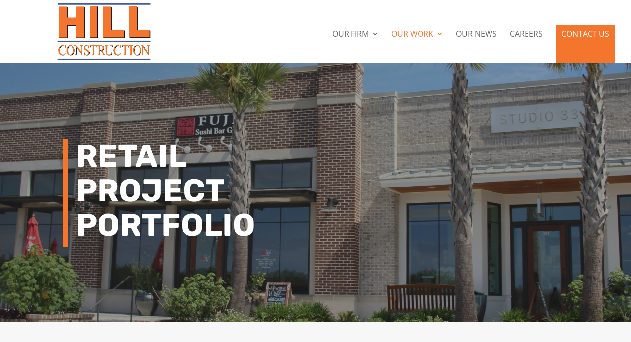

--- FILE ---
content_type: text/css
request_url: https://hillcon.com/wp-content/plugins/divi-pixel/styles/style.min.css?ver=1.0.0
body_size: 24322
content:
.tippy-box{position:relative;background-color:transparent;border-radius:0;outline:0;color:initial;font-size:medium;line-height:normal;-webkit-transition-property:initial;-o-transition-property:initial;transition-property:all}.tippy-box .et_pb_section{padding:0!important;margin:0!important}.tippy-content{position:relative;padding:0}.tippy-content .et_pb_section{background:transparent!important}.dipi-ballon-on-top{z-index:9999!important}.dipi-ballon-on-top-removing{z-index:9990!important}.dipi_balloon-inner{display:-webkit-flex;display:-ms-flexbox;display:flex;-webkit-justify-content:center;-ms-flex-pack:center;justify-content:center}.dipi_balloon-inner>.dipi_balloon{-webkit-flex-shrink:0;-ms-flex-negative:0;flex-shrink:0}.dipi-balloon-wrap{background-color:#fff;display:-webkit-flex;display:-ms-flexbox;display:flex;-webkit-flex-direction:column;-ms-flex-direction:column;flex-direction:column;-webkit-align-items:center;-ms-flex-align:center;align-items:center;border-style:solid;padding:20px}.dipi-alignment-left{-webkit-align-items:flex-start;-ms-flex-align:start;align-items:flex-start;text-align:left}.dipi-alignment-center{-webkit-align-items:center;-ms-flex-align:center;align-items:center;text-align:center}.dipi-alignment-right{-webkit-align-items:flex-end;-ms-flex-align:end;align-items:flex-end;text-align:right}.dipi-balloon-image-icon{line-height:0}.dipi-balloon-cta-wrap:not(:last-child),.dipi-balloon-description:not(:last-child),.dipi-balloon-icon:not(:last-child),.dipi-balloon-image-icon:not(:last-child){margin-bottom:15px}.dipi-balloon-title{margin-bottom:0}.dipi-balloon-title:last-child{padding-bottom:0}.dipi-balloon-image{border-style:solid}body.et-fb .tippy-arrow{left:50%!important;-webkit-transform:translate(0)!important;transform:translate(0)!important;position:absolute;width:16px}[data-tippy-root]{max-width:calc(100vw - 10px)}.tippy-arrow{width:16px;height:16px}.tippy-arrow:before{content:"";position:absolute;border-color:transparent;border-style:solid}.tippy-box[data-placement^=top]>.tippy-arrow{bottom:0}.tippy-box[data-placement^=top]>.tippy-arrow:before{bottom:-8px;left:0;border-width:8px 8px 0;border-top-color:initial;-webkit-transform-origin:center top;transform-origin:center top}.tippy-box[data-placement^=bottom]>.tippy-arrow{top:0}.tippy-box[data-placement^=bottom]>.tippy-arrow:before{top:-8px;left:0;border-width:0 8px 8px;border-bottom-color:initial;-webkit-transform-origin:center bottom;transform-origin:center bottom}.tippy-box[data-placement^=left]>.tippy-arrow{right:0}.tippy-box[data-placement^=left]>.tippy-arrow:before{border-width:8px 0 8px 8px;border-left-color:initial;right:-8px;-webkit-transform-origin:center left;transform-origin:center left}.tippy-box[data-placement^=right]>.tippy-arrow{left:0}.tippy-box[data-placement^=right]>.tippy-arrow:before{left:-8px;border-width:8px 8px 8px 0;border-right-color:initial;-webkit-transform-origin:center right;transform-origin:center right}.tippy-box[data-animation=fade][data-state=hidden]{opacity:0}.tippy-box[data-animation=scale][data-placement^=top]{-webkit-transform-origin:bottom;transform-origin:bottom}.tippy-box[data-animation=scale][data-placement^=bottom]{-webkit-transform-origin:top;transform-origin:top}.tippy-box[data-animation=scale][data-placement^=left]{-webkit-transform-origin:right;transform-origin:right}.tippy-box[data-animation=scale][data-placement^=right]{-webkit-transform-origin:left;transform-origin:left}.tippy-box[data-animation=scale][data-state=hidden]{-webkit-transform:scale(.5);transform:scale(.5);opacity:0}.dipi_balloon.et_pb_module{margin:0 auto!important;height:auto}.dipi_balloon .et-waypoint:not(.et_pb_counters){opacity:1!important}.dipi_balloon .et_pb_section{width:100%}.dipi-balloon-alert{background-color:#fff9f9;padding:20px;text-align:center;font-size:14px;font-weight:700;color:#888;border:1px solid #ffe6e6;margin-bottom:15px}.tippy-box-bottom.tippy-arrow:before{top:-8px;left:50%;border-width:0 8px 8px;border-bottom-color:initial;-webkit-transform-origin:center bottom;transform-origin:center bottom;margin-left:-8px}.tippy-box-bottom{width:100%;height:0}#top-menu>li:last-of-type{padding-right:0}.tippy-arrow{z-index:99}.tippy-box[data-animation=dipi-fadeInDown][data-state=hidden],.tippy-box[data-animation=dipi-fadeInLeft][data-state=hidden],.tippy-box[data-animation=dipi-fadeInRight][data-state=hidden],.tippy-box[data-animation=dipi-fadeInUp][data-state=hidden],.tippy-box[data-animation=dipi-scale][data-state=hidden]{opacity:0}.tippy-box[data-animation=dipi-fadeInUp][data-state=hidden]{-webkit-transform:translateY(10px);transform:translateY(10px)}.tippy-box[data-animation=dipi-fadeInDown][data-state=hidden]{-webkit-transform:translateY(-10px);transform:translateY(-10px)}.tippy-box[data-animation=dipi-fadeInRight][data-state=hidden]{-webkit-transform:translateX(-10px);transform:translateX(-10px)}.tippy-box[data-animation=dipi-fadeInLeft][data-state=hidden]{-webkit-transform:translateX(10px);transform:translateX(10px)}.tippy-box[data-animation=dipi-scale][data-state=hidden]{-webkit-transform:scale(.95);transform:scale(.95)}.dipi_balloon .dipi_counter_number_wrapper,.tippy-box .dipi-balloon-wrap .dipi_counter_number_wrapper{display:block!important;opacity:1!important}.et_pb_section .et_pb_row .et_pb_column .et_pb_module.dipi-balloon-last-element{margin-bottom:0}.et-fb-all-modules .dipi_before_after_slider:before{content:"d"!important}.et-fb-all-modules .dipi_before_after_slider{background-color:#3949ab!important;color:#fff!important;overflow:visible!important;padding-left:0;padding-right:0;text-align:center}.et-fb-all-modules .dipi_before_after_slider span{font-size:10px!important}.dipi_before_after_slider_horizontal .dipi_before_after_slider_handle:after,.dipi_before_after_slider_horizontal .dipi_before_after_slider_handle:before,.dipi_before_after_slider_vertical .dipi_before_after_slider_handle:after,.dipi_before_after_slider_vertical .dipi_before_after_slider_handle:before{content:" ";display:block;background:#fff;position:absolute;z-index:30;-webkit-box-shadow:0 0 12px rgba(51,51,51,.5);box-shadow:0 0 12px rgba(51,51,51,.5)}.dipi_before_after_slider_horizontal .dipi_before_after_slider_handle:after,.dipi_before_after_slider_horizontal .dipi_before_after_slider_handle:before{width:4px;height:9999px;left:50%;margin-left:-2px}.dipi_before_after_slider_vertical .dipi_before_after_slider_handle:after,.dipi_before_after_slider_vertical .dipi_before_after_slider_handle:before{width:9999px;height:4px;top:50%;margin-top:-2px}.dipi_before_after_slider_after_label,.dipi_before_after_slider_before_label,.dipi_before_after_slider_overlay{position:absolute;top:0;width:100%;height:100%;-webkit-transition-duration:.5s;-o-transition-duration:.5s;transition-duration:.5s}.dipi_before_after_slider_after_label,.dipi_before_after_slider_before_label{-webkit-transition-property:opacity;-o-transition-property:opacity;transition-property:opacity}.dipi_before_after_slider_after_label:before,.dipi_before_after_slider_before_label:before{color:#fff;font-size:13px;letter-spacing:.1em;position:absolute;background:hsla(0,0%,100%,.2);line-height:38px;padding:0 20px;border-radius:2px}.dipi_before_after_slider_horizontal .dipi_before_after_slider_after_label:before,.dipi_before_after_slider_horizontal .dipi_before_after_slider_before_label:before{top:50%;-webkit-transform:translateY(-50%);transform:translateY(-50%)}.dipi_before_after_slider_vertical .dipi_before_after_slider_after_label:before,.dipi_before_after_slider_vertical .dipi_before_after_slider_before_label:before{left:50%;text-align:center;-webkit-transform:translateX(-50%);transform:translateX(-50%)}.dipi_before_after_slider_down_arrow,.dipi_before_after_slider_left_arrow,.dipi_before_after_slider_right_arrow,.dipi_before_after_slider_up_arrow{width:0;height:0;border:6px inset transparent;position:absolute}.dipi_before_after_slider_left_arrow,.dipi_before_after_slider_right_arrow{top:50%;margin-top:-6px}.dipi_before_after_slider_down_arrow,.dipi_before_after_slider_up_arrow{left:50%;margin-left:-6px}.dipi_before_after_slider_container{-webkit-box-sizing:content-box;box-sizing:content-box;z-index:0;overflow:hidden;position:relative;-webkit-user-select:none;-moz-user-select:none}.dipi_before_after_slider_container img{max-width:100%;width:100%;position:absolute;top:0;display:block}.dipi_before_after_slider_container.active .dipi_before_after_slider_overlay,.dipi_before_after_slider_container.active:hover .dipi_before_after_slider_overlay{background:transparent}.dipi_before_after_slider_container.active .dipi_before_after_slider_overlay .dipi_before_after_slider_after_label,.dipi_before_after_slider_container.active .dipi_before_after_slider_overlay .dipi_before_after_slider_before_label,.dipi_before_after_slider_container.active:hover.dipi_before_after_slider_overlay .dipi_before_after_slider_after_label,.dipi_before_after_slider_container.active:hover.dipi_before_after_slider_overlay .dipi_before_after_slider_before_label{opacity:0}.dipi_before_after_slider_container *{-webkit-box-sizing:content-box;box-sizing:content-box}.dipi_before_after_slider_before_label{opacity:0}.dipi_before_after_slider_before_label:before{content:attr(data-content)}.dipi_before_after_slider_after_label{opacity:0}.dipi_before_after_slider_after_label:before{content:attr(data-content)}.dipi_before_after_slider_horizontal .dipi_before_after_slider_before_label:before{left:10px}.dipi_before_after_slider_horizontal .dipi_before_after_slider_after_label:before{right:10px}.dipi_before_after_slider_vertical .dipi_before_after_slider_before_label:before{top:10px}.dipi_before_after_slider_vertical .dipi_before_after_slider_after_label:before{bottom:10px}.dipi_before_after_slider_overlay{-webkit-transition-property:background;-o-transition-property:background;transition-property:background;background:transparent;z-index:25}.dipi_before_after_slider_overlay:hover .dipi_before_after_slider_after_label,.dipi_before_after_slider_overlay:hover .dipi_before_after_slider_before_label{opacity:1}.dipi_before_after_slider_before{z-index:20}.dipi_before_after_slider_after{z-index:10}.dipi_before_after_slider_handle{height:38px;width:38px;position:absolute;left:50%;top:50%;margin-left:-22px;margin-top:-22px;border:4px solid #fff;border-radius:1000px;-webkit-box-shadow:0 0 12px rgba(51,51,51,.5);box-shadow:0 0 12px rgba(51,51,51,.5);z-index:40;cursor:pointer}.dipi_before_after_slider_horizontal .dipi_before_after_slider_handle:before{bottom:50%;margin-bottom:22px;-webkit-box-shadow:0 3px 0 #fff,0 0 12px rgba(51,51,51,.5);box-shadow:0 3px 0 #fff,0 0 12px rgba(51,51,51,.5)}.dipi_before_after_slider_horizontal .dipi_before_after_slider_handle:after{top:50%;margin-top:22px;-webkit-box-shadow:0 -3px 0 #fff,0 0 12px rgba(51,51,51,.5);box-shadow:0 -3px 0 #fff,0 0 12px rgba(51,51,51,.5)}.dipi_before_after_slider_vertical .dipi_before_after_slider_handle:before{left:50%;margin-left:22px;-webkit-box-shadow:3px 0 0 #fff,0 0 12px rgba(51,51,51,.5);box-shadow:3px 0 0 #fff,0 0 12px rgba(51,51,51,.5)}.dipi_before_after_slider_vertical .dipi_before_after_slider_handle:after{right:50%;margin-right:22px;-webkit-box-shadow:-3px 0 0 #fff,0 0 12px rgba(51,51,51,.5);box-shadow:-3px 0 0 #fff,0 0 12px rgba(51,51,51,.5)}.dipi_before_after_slider_left_arrow{border-right:6px solid #fff;left:50%;margin-left:-17px}.dipi_before_after_slider_right_arrow{border-left:6px solid #fff;right:50%;margin-right:-17px}.dipi_before_after_slider_up_arrow{border-bottom:6px solid #fff;top:50%;margin-top:-17px}.dipi_before_after_slider_down_arrow{border-top:6px solid #fff;bottom:50%;margin-bottom:-17px}.dipi_blog_slider .preloading{display:none}.dipi_blog_slider .dipi-blog-post{border-style:solid;display:-webkit-flex;display:-ms-flexbox;display:flex;-webkit-flex-direction:column;-ms-flex-direction:column;flex-direction:column;position:relative}.dipi_blog_slider .dipi-entry-featured-image-url{position:relative;width:100%;overflow:hidden;line-height:0!important}.dipi_blog_slider .dipi-entry-featured-image-url>img.wp-post-image{position:relative;border-style:solid;width:100%;height:100%;-o-object-fit:cover;object-fit:cover;cursor:pointer;-webkit-transition-timing-function:cubic-bezier(.2,0,.3,1);-o-transition-timing-function:cubic-bezier(.2,0,.3,1);transition-timing-function:cubic-bezier(.2,0,.3,1);-webkit-transition-duration:1s;-o-transition-duration:1s;transition-duration:1s}.dipi-blog-post .dipi-blog-post-overlay{display:-webkit-flex;display:-ms-flexbox;display:flex;-webkit-box-sizing:border-box;box-sizing:border-box;position:absolute;z-index:1;top:0;left:0;padding:20px;width:100%;height:100%;border-style:solid;line-height:0!important}.dipi-blog-post .dipi-blog-post-overlay,.dipi-blog-post:hover .dipi-blog-post-overlay{-webkit-transition:all .6s ease-in-out;-o-transition:all .6s ease-in-out;transition:all .6s ease-in-out}.dipi_blog_slider .dipi-blog-post-overlay .dipi-author{-webkit-align-self:flex-end;-ms-flex-item-align:end;align-self:flex-end;display:-webkit-flex;display:-ms-flexbox;display:flex;width:100%;-webkit-justify-content:flex-start;-ms-flex-pack:start;justify-content:flex-start}.dipi_blog_slider .dipi-author .author{display:-webkit-flex;display:-ms-flexbox;display:flex;-webkit-align-items:center;-ms-flex-align:center;align-items:center}.dipi_blog_slider .dipi-author .author,.dipi_blog_slider .dipi-author .author a{color:#f1f1f1}.dipi_blog_slider .dipi-author .author>img{height:24px;width:24px;border-radius:100px;margin:0 5px}.dipi_blog_slider .dipi-date{width:70px;height:70px;display:-webkit-flex;display:-ms-flexbox;display:flex;-webkit-align-items:center;-ms-flex-align:center;align-items:center;-webkit-justify-content:center;-ms-flex-pack:center;justify-content:center;-webkit-flex-direction:column;-ms-flex-direction:column;flex-direction:column;font-size:12px;line-height:1.4!important;right:0;top:0;position:absolute;z-index:9;background:#fff;color:#000}.dipi_blog_slider .dipi-blog-post-meta{display:-webkit-flex;display:-ms-flexbox;display:flex;-webkit-justify-content:space-between;-ms-flex-pack:justify;justify-content:space-between;width:100%}.dipi_blog_slider .dipi-blog-post-meta .dipi-author{margin-top:10px;margin-left:20px}.dipi_blog_slider .dipi-blog-post-meta .dipi-date{position:relative;display:-webkit-flex;display:-ms-flexbox;display:flex;background:#000;color:#fff;padding:2px}.dipi_blog_slider .dipi-date .dipi-month{font-size:11px;line-height:.9}.dipi_blog_slider .dipi-date .dipi-day{font-size:24px;line-height:1}.dipi_blog_slider .dipi-date .dipi-year{font-size:11px;line-height:.9}.dipi_blog_slider .dipi-post-content{padding:20px;position:relative}.dipi_blog_slider .dipi-post-content .dipi-categories{display:block;padding:0;margin:0;margin-bottom:15px}.dipi_blog_slider .dipi-post-content .dipi-categories a{padding-right:0!important}.dipi_blog_slider .dipi-post-content .dipi-categories a:after{content:none}.dipi_blog_slider .dipi-post-content .dipi-post-text{line-height:1.4}.dipi_blog_slider .dipi-bottom-content{position:relative;-webkit-flex-grow:1;-ms-flex-positive:1;flex-grow:1;padding:0 20px;display:-webkit-flex;display:-ms-flexbox;display:flex;-webkit-justify-content:space-between;-ms-flex-pack:justify;justify-content:space-between}.dipi_blog_slider .dipi-bottom-content a{margin-top:auto}.dipi_blog_slider .dipi-bottom-content .dipi-comments{display:-webkit-flex;display:-ms-flexbox;display:flex;-webkit-align-items:center;-ms-flex-align:center;align-items:center;margin-top:auto;-webkit-justify-content:flex-end;-ms-flex-pack:end;justify-content:flex-end}.dipi_blog_slider .dipi-bottom-content .dipi-comments span{line-height:1}.dipi_blog_slider .dipi-bottom-content .dipi-comments .comment-icon{margin-right:5px;width:16px}.dipi-blog-post:hover .dipi-entry-featured-image-url.dipi-zoomin img.wp-post-image,.dipi-entry-featured-image-url.dipi-zoomout img.wp-post-image{-webkit-transform:scale(1.1);transform:scale(1.1)}.dipi-blog-post:hover .dipi-entry-featured-image-url.dipi-zoomout img.wp-post-image{-webkit-transform:scale(1);transform:scale(1)}.dipi-entry-featured-image-url.dipi-rotate img.wp-post-image{height:100%;width:100%}.dipi-blog-post:hover .dipi-entry-featured-image-url.dipi-rotate img.wp-post-image{-webkit-transform:scale(1.1) rotate(2deg);transform:scale(1.1) rotate(2deg)}.dipi-entry-featured-image-url.dipi-move-up img.wp-post-image{-webkit-transform:scale(1.15);transform:scale(1.15)}.dipi-blog-post:hover .dipi-entry-featured-image-url.dipi-move-up img.wp-post-image{-webkit-transform:scale(1.15) translateY(-10px);transform:scale(1.15) translateY(-10px)}.dipi-entry-featured-image-url.dipi-move-down img.wp-post-image{-webkit-transform:scale(1.15);transform:scale(1.15)}.dipi-blog-post:hover .dipi-entry-featured-image-url.dipi-move-down img.wp-post-image{-webkit-transform:scale(1.15) translateY(10px);transform:scale(1.15) translateY(10px)}.dipi-entry-featured-image-url.dipi-move-right img.wp-post-image{-webkit-transform:scale(1.1);transform:scale(1.1)}.dipi-blog-post:hover .dipi-entry-featured-image-url.dipi-move-right img.wp-post-image{-webkit-transform:scale(1.1) translateX(10px);transform:scale(1.1) translateX(10px)}.dipi-entry-featured-image-url.dipi-move-left img.wp-post-image{-webkit-transform:scale(1.1);transform:scale(1.1)}.dipi-blog-post:hover .dipi-entry-featured-image-url.dipi-move-left img.wp-post-image{-webkit-transform:scale(1.1) translateX(-10px);transform:scale(1.1) translateX(-10px)}.dipi-blog-post-overlay-link{display:block;width:100%;height:100%;position:absolute;z-index:3}.dipi_blog_slider .swiper-container .dipi-blog-slider-wrapper{position:relative;width:100%;height:100%;z-index:1;display:-webkit-flex;display:-ms-flexbox;display:flex;-webkit-transition-property:-webkit-transform;transition-property:-webkit-transform;-o-transition-property:transform;transition-property:transform;transition-property:transform,-webkit-transform;-webkit-box-sizing:content-box;box-sizing:content-box;-webkit-flex-wrap:nowrap;-ms-flex-wrap:nowrap;flex-wrap:nowrap;overflow:visible;-webkit-transform-style:preserve-3d;transform-style:preserve-3d}.dipi_blog_slider .swiper-pagination{text-align:center;width:100%}.dipi_blog_slider .swiper-pagination .swiper-pagination-bullets{bottom:10px;left:0;width:100%}.dipi_blog_slider .swiper-pagination .swiper-pagination-bullet{margin:0 4px;width:8px;height:8px}.dipi_blog_slider .swiper-pagination-bullets.swiper-pagination-bullets-dynamic{left:50%;-webkit-transform:translateX(-50%);transform:translateX(-50%);white-space:nowrap}.dipi_blog_slider .swiper-pagination .swiper-pagination-bullet:last-child{margin-right:0}.dipi_blog_slider .swiper-button-next,.dipi_blog_slider .swiper-button-prev{background-image:none!important;display:-webkit-flex;display:-ms-flexbox;display:flex;-webkit-align-items:center;-ms-flex-align:center;align-items:center;-webkit-justify-content:center;-ms-flex-pack:center;justify-content:center;width:50px;height:50px;font-size:50px;margin-top:0;-webkit-transform:translateY(-50%);transform:translateY(-50%);-webkit-transition:all .3s ease-in-out;-o-transition:all .3s ease-in-out;transition:all .3s ease-in-out}.dipi_blog_slider .swiper-button-next:after,.dipi_blog_slider .swiper-button-prev:after{content:attr(data-icon);display:block;font-family:ETmodules;-webkit-box-sizing:border-box;box-sizing:border-box;-webkit-transition:all .3s ease-in-out;-o-transition:all .3s ease-in-out;transition:all .3s ease-in-out}.dipi_blog_slider .swiper-button-prev{left:-66px}.dipi_blog_slider .swiper-button-next{right:-66px}.swiper-button-next.swiper-button-disabled,.swiper-button-prev.swiper-button-disabled{cursor:pointer;pointer-events:all}.dipi_blog_slider .swiper-container{width:100%;height:auto;display:-webkit-flex;display:-ms-flexbox;display:flex;-webkit-align-items:start;-ms-flex-align:start;align-items:start}.dipi_blog_slider.et_pb_module .swiper-arrow-button.show_on_hover{opacity:0}.dipi_blog_slider .swiper-button-prev.swiper-arrow-button.show_on_hover{left:0!important}.dipi_blog_slider .swiper-button-next.swiper-arrow-button.show_on_hover{right:0!important}.dipi_blog_slider.et_pb_module .swiper-arrow-button.show_on_hover:hover,.dipi_blog_slider.et_pb_module:hover .swiper-arrow-button.show_on_hover{opacity:1}.dipi_blog_slider .swiper-button-next.swiper-arrow-button.show_on_hover:before,.dipi_blog_slider .swiper-button-prev.swiper-arrow-button.show_on_hover:before{width:100%;height:100%;opacity:1;content:" ";position:absolute}.dipi_blog_slider .swiper-button-prev.swiper-arrow-button.show_on_hover:before{left:50%}.dipi_blog_slider .swiper-button-next.swiper-arrow-button.show_on_hover:before{right:50%}.dipi-breadcrumbs ul{list-style:none!important;list-style-type:none!important;display:-webkit-flex;display:-ms-flexbox;display:flex;-webkit-align-items:center;-ms-flex-align:center;align-items:center;-webkit-flex-wrap:wrap;-ms-flex-wrap:wrap;flex-wrap:wrap;padding:0;margin:0;-webkit-transition:all .3s ease-in-out;-o-transition:all .3s ease-in-out;transition:all .3s ease-in-out}.dipi-breadcrumbs.dipi-bc-left ul{-webkit-justify-content:flex-start;-ms-flex-pack:start;justify-content:flex-start}.dipi-breadcrumbs.dipi-bc-center ul{-webkit-justify-content:center;-ms-flex-pack:center;justify-content:center}.dipi-breadcrumbs.dipi-bc-right ul{-webkit-justify-content:flex-end;-ms-flex-pack:end;justify-content:flex-end}.dipi-breadcrumbs .dipi-breadcrumb-item{margin-bottom:5px}.dipi-breadcrumbs .dipi-breadcrumb-item,.dipi-breadcrumbs .dipi-breadcrumb-item a{display:block;border-style:solid}.dipi-breadcrumb-item:hover a,.dipi-breadcrumb-item a,.dipi-breadcrumbs .dipi-breadcrumb-item,.dipi-breadcrumbs .dipi-breadcrumb-item a,.dipi-breadcrumbs ul li:hover{-webkit-transition:all .3s ease-in-out;-o-transition:all .3s ease-in-out;transition:all .3s ease-in-out}.dipi-breadcrumbs ul .dipi-breadcrumb-separator{display:-webkit-flex;display:-ms-flexbox;display:flex;-webkit-align-items:center;-ms-flex-align:center;align-items:center;margin-left:3px;margin-right:3px;margin-bottom:5px}.dipi-breadcrumbs .dipi-separator-icon{font-size:14px}.dipi-breadcrumbs .dipi-separator-icon,.dipi-breadcrumbs .dipi-separator-icon:hover{-webkit-transition:all .3s ease-in-out;-o-transition:all .3s ease-in-out;transition:all .3s ease-in-out}.dipi-breadcrumb-home a span{display:-webkit-flex;display:-ms-flexbox;display:flex;-webkit-align-items:center;-ms-flex-align:center;align-items:center}.dipi-breadcrumb-home .dipi-home-icon:before,.dipi-breadcrumb-home:hover .dipi-home-icon:before{-webkit-transition:all .3s ease-in-out;-o-transition:all .3s ease-in-out;transition:all .3s ease-in-out}.dipi-breadcrumb-home .dipi-home-icon{font-size:14px;margin-right:10px}.dipi-breadcrumbs .dipi-breadcrumb-home .dipi-home-icon:before{content:"\E074"}@media only screen and (max-width:481px){.dipi-breadcrumbs ul li{margin-bottom:8px}}.dipi-button-grid-container{display:-webkit-flex;display:-ms-flexbox;display:flex}.dipi_button_grid .dipi-button-grid-container,.dipi_button_grid>div{height:100%}.dipi_button_grid_child .dipi-button-wrap,.dipi_button_grid_child .dipi-button-wrap:hover{-webkit-transition:all .3s ease 0ms!important;-o-transition:all .3s ease 0ms!important;transition:all .3s ease 0ms!important}body #page-container .dipi_button_grid_child .dipi-button-wrap:after,body #page-container .dipi_button_grid_child .dipi-button-wrap:before{line-height:inherit;font-size:inherit!important}.dipi_button_grid .dipi-button-grid-container .dipi_button_grid_child,.et-db #et-boc .et-l .et_pb_column .et_pb_module.dipi_button_grid_child{margin:.5em}.dipi_button_grid_child>.et_pb_module_inner{display:-webkit-flex;display:-ms-flexbox;display:flex}.dipi_carousel .et_pb_main_blurb_image .et-waypoint{opacity:1!important}.dipi_carousel_child.swiper-slide .dipi_carousel_child{width:100%}.dipi_carousel .swiper-container .dipi_carousel_child{font-size:14px;-webkit-justify-content:flex-start;-ms-flex-pack:start;justify-content:flex-start;text-align:center;margin-bottom:0!important;-webkit-flex-shrink:0;-ms-flex-negative:0;flex-shrink:0;-webkit-flex-direction:column;-ms-flex-direction:column;flex-direction:column;float:none!important;clear:none!important;height:auto;overflow:hidden}.dipi_carousel .swiper-container .dipi-carousel-wrapper,.dipi_carousel .swiper-container .dipi_carousel_child{display:-webkit-flex;display:-ms-flexbox;display:flex;position:relative;-webkit-transition-property:-webkit-transform;transition-property:-webkit-transform;-o-transition-property:transform;transition-property:transform;transition-property:transform,-webkit-transform}.dipi_carousel .swiper-container .dipi-carousel-wrapper{width:100%;height:100%;z-index:1;-webkit-box-sizing:content-box;box-sizing:content-box;-webkit-flex-wrap:nowrap;-ms-flex-wrap:nowrap;flex-wrap:nowrap;overflow:visible;-webkit-transform-style:preserve-3d;transform-style:preserve-3d}.dipi_carousel .swiper-pagination{text-align:center;width:100%}.dipi_carousel .swiper-pagination .swiper-pagination-bullets{bottom:10px;left:0;width:100%}.dipi_carousel .swiper-pagination .swiper-pagination-bullet{margin:0 4px;width:8px;height:8px}.dipi_carousel .swiper-pagination-bullets.swiper-pagination-bullets-dynamic{left:50%;-webkit-transform:translateX(-50%);transform:translateX(-50%);white-space:nowrap}.dipi_carousel .swiper-pagination .swiper-pagination-bullet:last-child{margin-right:0}.dipi_carousel .swiper-button-next,.dipi_carousel .swiper-button-prev{background-image:none!important;display:-webkit-flex;display:-ms-flexbox;display:flex;-webkit-align-items:center;-ms-flex-align:center;align-items:center;-webkit-justify-content:center;-ms-flex-pack:center;justify-content:center;width:50px;height:50px;font-size:50px;margin-top:0;-webkit-transform:translateY(-50%);transform:translateY(-50%);-webkit-transition:all .3s ease-in-out;-o-transition:all .3s ease-in-out;transition:all .3s ease-in-out}.dipi_carousel .swiper-button-next:after,.dipi_carousel .swiper-button-prev:after{content:attr(data-icon);display:block;font-family:ETmodules;-webkit-box-sizing:border-box;box-sizing:border-box;-webkit-transition:all .2s ease-in-out;-o-transition:all .2s ease-in-out;transition:all .2s ease-in-out}.dipi_carousel .swiper-button-prev{left:-66px}.dipi_carousel .swiper-button-next{right:-66px}.dipi_carousel .swiper-button-next.swiper-button-disabled,.dipi_carousel .swiper-button-prev.swiper-button-disabled{cursor:pointer;pointer-events:all}.dipi_carousel .swiper-container{width:100%;height:auto;display:-webkit-flex;display:-ms-flexbox;display:flex;-webkit-align-items:start;-ms-flex-align:start;align-items:start}.dipi_carousel.et_pb_module .swiper-arrow-button.show_on_hover{opacity:0}.dipi_carousel .swiper-button-prev.swiper-arrow-button.show_on_hover{left:0!important}.dipi_carousel .swiper-button-next.swiper-arrow-button.show_on_hover{right:0!important}.dipi_carousel.et_pb_module .swiper-arrow-button.show_on_hover:hover,.dipi_carousel.et_pb_module:hover .swiper-arrow-button.show_on_hover{opacity:1}.dipi_carousel .swiper-button-next.swiper-arrow-button.show_on_hover:before,.dipi_carousel .swiper-button-prev.swiper-arrow-button.show_on_hover:before{width:100%;height:100%;opacity:1;content:" ";position:absolute}.dipi_carousel .swiper-button-prev.swiper-arrow-button.show_on_hover:before{left:50%}.dipi_carousel .swiper-button-next.swiper-arrow-button.show_on_hover:before{right:50%}.dipi_carousel_child{display:-webkit-flex;display:-ms-flexbox;display:flex;-webkit-align-items:center;-ms-flex-align:center;align-items:center}.dipi_carousel_child .et_pb_module_inner{width:100%}.dipi-image-wrap{display:block;position:relative;width:100%}.dipi-carousel-icon{-webkit-transition:.3s;-o-transition:.3s;transition:.3s}.dipi-carousel-icon-circle-border{border:3px solid}.dipi-carousel-icon-circle{padding:25px;border-radius:100%;font-size:48px}.dipi_carousel_child .dipi-carousel-image{display:block;margin:auto;overflow:hidden}.dipi_carousel_child .dipi-carousel-image img{position:relative;border-style:solid;height:auto;display:block;width:100%}.dipi_carousel_child .dipi-carousel-item-content{display:-webkit-flex;display:-ms-flexbox;display:flex;-webkit-flex-direction:column;-ms-flex-direction:column;flex-direction:column;text-align:center;width:100%;padding:20px;border-style:solid;position:relative}.dipi_carousel_child .dipi-carousel-item-title{margin-bottom:15px;padding:0}.dipi_carousel_child .dipi-carousel-item-desc{font-size:14px;line-height:15px;margin-bottom:15px}.dipi_carousel_child .dipi-carousel-button-wrapper{-webkit-flex:1 1;-ms-flex:1 1;flex:1 1}.dipi_carousel_child .dipi-carousel-button{font-size:20px;display:inline-block;border-style:solid}.dipi_carousel_child .dipi-carousel-button:hover:after,.dipi_carousel_child .dipi-carousel-button:hover:before{font-size:inherit!important;line-height:inherit}.dipi-carousel-child-wrapper .dipi-carousel-image img{-webkit-transition-timing-function:cubic-bezier(.2,0,.3,1);-o-transition-timing-function:cubic-bezier(.2,0,.3,1);transition-timing-function:cubic-bezier(.2,0,.3,1);-webkit-transition-duration:1s;-o-transition-duration:1s;transition-duration:1s}.dipi-carousel-child-wrapper:hover .dipi-carousel-image.dipi-zoomin img,.dipi-carousel-image.dipi-zoomout img{-webkit-transform:scale(1.1);transform:scale(1.1)}.dipi-carousel-child-wrapper:hover .dipi-carousel-image.dipi-zoomout img{-webkit-transform:scale(1);transform:scale(1)}.dipi-carousel-image.dipi-rotate img{height:100%;width:100%}.dipi-carousel-child-wrapper:hover .dipi-carousel-image.dipi-rotate img{-webkit-transform:scale(1.1) rotate(2deg);transform:scale(1.1) rotate(2deg)}.dipi-carousel-image.dipi-move-up img{-webkit-transform:scale(1.15);transform:scale(1.15)}.dipi-carousel-child-wrapper:hover .dipi-carousel-image.dipi-move-up img{-webkit-transform:scale(1.15) translateY(-10px);transform:scale(1.15) translateY(-10px)}.dipi-carousel-image.dipi-move-down img{-webkit-transform:scale(1.15);transform:scale(1.15)}.dipi-carousel-child-wrapper:hover .dipi-carousel-image.dipi-move-down img{-webkit-transform:scale(1.15) translateY(10px);transform:scale(1.15) translateY(10px)}.dipi-carousel-image.dipi-move-right img{-webkit-transform:scale(1.1);transform:scale(1.1)}.dipi-carousel-child-wrapper:hover .dipi-carousel-image.dipi-move-right img{-webkit-transform:scale(1.1) translateX(10px);transform:scale(1.1) translateX(10px)}.dipi-carousel-image.dipi-move-left img{-webkit-transform:scale(1.1);transform:scale(1.1)}.dipi-carousel-child-wrapper:hover .dipi-carousel-image.dipi-move-left img{-webkit-transform:scale(1.1) translateX(-10px);transform:scale(1.1) translateX(-10px)}.dipi-content-toggle__button-container{display:-webkit-flex;display:-ms-flexbox;display:flex;-webkit-align-items:center;-ms-flex-align:center;align-items:center;-webkit-justify-content:center;-ms-flex-pack:center;justify-content:center;margin-bottom:30px}.dipi-content-toggle__button{position:relative;display:inline-block;width:4.4em;height:2.2em;vertical-align:middle}input.dipi-content-toggle__switch{position:relative;width:100%;height:100%;padding:0;margin:0;opacity:0;cursor:pointer;z-index:3}.dipi-content-toggle__slider{background-color:#d3d3d3;cursor:pointer;top:0;left:0;right:0;bottom:0;border-radius:100em}.dipi-content-toggle__slider,.dipi-content-toggle__slider:before{position:absolute;-webkit-transition:.4s;-o-transition:.4s;transition:.4s}.dipi-content-toggle__slider:before{content:"";height:1.8em;width:1.8em;left:.2em;bottom:.2em;background-color:#fff;border-radius:50%}input.dipi-content-toggle__switch:checked+.dipi-content-toggle__slider{background:#ff4200}input.dipi-content-toggle__switch:checked+.dipi-content-toggle__slider:before{-webkit-transform:translateX(2.2em);transform:translateX(2.2em)}.dipi-content-toggle__first-text{margin-right:12px}.dipi-content-toggle__text h5{padding-bottom:0}.dipi-content-toggle_second-text{margin-left:12px}.dipi-content-toggle__second-layout{display:none}.dipi_countdown .flip_clock .face{display:inline-block;margin:5px}.dipi_countdown .flip_clock .time{border-radius:5px;-webkit-box-shadow:0 0 10px 0 rgba(0,0,0,.5);box-shadow:0 0 10px 0 rgba(0,0,0,.5);display:inline-block;position:relative;height:95px;width:65px;-webkit-perspective:479px;-ms-perspective:479px;-o-perspective:479px;perspective:479px;-webkit-backface-visibility:hidden;backface-visibility:hidden}.dipi_countdown .flip_clock .count,.dipi_countdown .flip_clock .time{text-align:center;-webkit-transform:translateZ(0);transform:translateZ(0)}.dipi_countdown .flip_clock .count{color:#f8f8f8;display:block;font-family:Oswald,sans-serif;font-weight:400;line-height:2.25em;font-size:3em;overflow:hidden;position:absolute;top:0;width:100%;-webkit-transform-style:flat;transform-style:flat}.dipi_countdown .flip_clock{text-align:center}.dipi_countdown .flip_clock .count.top{border-top:1px solid hsla(0,0%,100%,.2);border-bottom:1px solid hsla(0,0%,100%,.1);border-radius:5px 5px 0 0;height:50%;-webkit-transform-origin:50% 100%;transform-origin:50% 100%}.dipi_countdown .flip_clock .count.bottom{background-image:-webkit-linear-gradient(hsla(0,0%,100%,.1),transparent);background-image:-o-linear-gradient(hsla(0,0%,100%,.1),transparent);background-image:-webkit-gradient(linear,left top,left bottom,from(hsla(0,0%,100%,.1)),to(transparent));background-image:linear-gradient(hsla(0,0%,100%,.1),transparent);border-top:1px solid #000;border-bottom:1px solid #000;border-radius:0 0 5px 5px;line-height:0!important;height:50%;top:50%;-webkit-transform-origin:50% 0;transform-origin:50% 0}.dipi_countdown .block_clock .face_wrapper{display:-webkit-flex;display:-ms-flexbox;display:flex;-webkit-flex-direction:row;-ms-flex-direction:row;flex-direction:row;-webkit-justify-content:space-between;-ms-flex-pack:justify;justify-content:space-between;-webkit-flex-wrap:wrap;-ms-flex-wrap:wrap;flex-wrap:wrap}.dipi_countdown .block_clock .face{text-align:center;padding:20px;margin:5px}.dipi_countdown .block_clock .label{color:#fff;font-size:normal;margin-top:5px;margin-bottom:5px;word-break:break-all}.dipi_countdown .block_clock .time{color:#fff;font-size:4em;line-height:1;margin-top:5px;margin-bottom:5px}.dipi_countdown .flip_clock .label{font-size:normal;margin-top:5px;margin-bottom:5px;display:block}.dipi_countdown .flip_clock .count.curr.top{-webkit-transform:rotateX(0deg);transform:rotateX(0deg);z-index:3}.dipi_countdown .flip_clock .count.next.bottom{-webkit-transform:rotateX(90deg);transform:rotateX(90deg);z-index:2}.dipi_countdown .flip_clock .flip .count.curr.top{-webkit-transition:all .25s ease-in-out;-o-transition:all .25s ease-in-out;transition:all .25s ease-in-out;-webkit-transform:rotateX(-90deg);transform:rotateX(-90deg)}.dipi_countdown .flip_clock .flip .count.next.bottom{-webkit-transition:all .25s ease-in-out .25s;-o-transition:all .25s ease-in-out .25s;transition:all .25s ease-in-out .25s;-webkit-transform:rotateX(0deg);transform:rotateX(0deg)}.dipi_countdown .flip_clock .face_wrapper{display:-webkit-flex;display:-ms-flexbox;display:flex;-webkit-flex-wrap:wrap;-ms-flex-wrap:wrap;flex-wrap:wrap;-webkit-justify-content:center;-ms-flex-pack:center;justify-content:center}.dipi_countdown .forwarding_wrapper{display:none}.dipi_countdown .disabled .forwarding_wrapper{display:block}@media (max-width:767px){.dipi_countdown .flip_clock{width:100%}.dipi_countdown .flip_clock .face{margin:1px}.dipi_countdown .flip_clock .time{height:70px;width:48px}.dipi_countdown .flip_clock .count{font-size:1.5em;line-height:68px}.dipi_countdown .flip_clock .label{font-size:.8em;top:72px}.dipi_countdown .block_clock .face{padding:2px;margin:1px}.dipi_countdown .block_clock .time{font-size:2.5em}}.et_fb_preview_active--responsive_preview--phone_preview .dipi_countdown .flip_clock{width:100%}.et_fb_preview_active--responsive_preview--phone_preview .dipi_countdown .flip_clock .face{margin:1px}.et_fb_preview_active--responsive_preview--phone_preview .dipi_countdown .flip_clock .time{height:70px;width:48px}.et_fb_preview_active--responsive_preview--phone_preview .dipi_countdown .flip_clock .count{font-size:1.5em;line-height:68px}.et_fb_preview_active--responsive_preview--phone_preview .dipi_countdown .flip_clock .label{font-size:.8em;top:72px}.et_fb_preview_active--responsive_preview--phone_preview .dipi_countdown .block_clock .face{padding:2px;margin:1px}.et_fb_preview_active--responsive_preview--phone_preview .dipi_countdown .block_clock .time{font-size:2.5em}.dipi_counter{position:relative;display:-webkit-inline-box;display:-ms-flexbox;display:-webkit-flex;display:flex;-ms-flex-direction:column;-webkit-flex-direction:column;flex-direction:column;-ms-flex-pack:center;-webkit-justify-content:center;justify-content:center;-ms-flex-align:center;-webkit-align-items:center;align-items:center}.dipi_counter .dipi_counter_number{position:absolute;width:100%;display:inline-block;top:50%;left:50%;-webkit-transform:translate(-50%,-50%);transform:translate(-50%,-50%)}.dipi_counter .half_circle .dipi_counter_number{-webkit-transform:translate(-50%);transform:translate(-50%)}.dipi_counter>div,.dipi_counter_number_wrapper{width:100%}.dipi_counter .half_circle svg.circle-container{fill:transparent}.dipi_counter .half_circle svg.circle-container .circle-text{visibility:hidden}.dipi_counter .half_circle svg.circle-container .foreground-circle{stroke:transparent}.dipi_counter .half_circle .circle-container{overflow:visible}.dipi_counter .half_circle .dipi_label{position:absolute;top:50%;-webkit-transform:translateY(100%);transform:translateY(100%)}.dipi_counter .half_circle .dipi_label.dipi_start_label{left:0}.dipi_counter .half_circle .dipi_label.dipi_end_label{right:0}.dipi_counter .dipi_counter_number_wrapper.half_circle{margin:auto;position:relative}:root{--background-text-content:""}.dipi-dh-main{display:-webkit-flex;display:-ms-flexbox;display:flex}.dipi-dual-heading .dipi-dh-main:before{content:var(--background-text-content);z-index:1;position:absolute;-webkit-transform:translate(-50%,-50%);transform:translate(-50%,-50%);display:block;width:100%;text-align:center}.dipi-dual-heading .dipi-dh-first-heading,.dipi-dual-heading .dipi-dh-second-heading{position:relative;z-index:2;overflow:hidden;display:inline-block}.dipi-dual-heading .dipi-dh-main .dipi-dh-first-heading:before,.dipi-dual-heading .dipi-dh-main .dipi-dh-second-heading:before{display:block;width:0;height:0%;background:#eee;position:absolute;z-index:1}.dipi-dual-heading.dipi-dh-waypoint .dipi-dh-first-heading:before,.dipi-dual-heading.dipi-dh-waypoint .dipi-dh-second-heading:before{-webkit-animation-timing-function:ease;animation-timing-function:ease;-webkit-animation-fill-mode:forwards;animation-fill-mode:forwards}.dipi-dual-heading .dipi-dh-first-heading .dipi-dh-bg-container,.dipi-dual-heading .dipi-dh-second-heading .dipi-dh-bg-container{display:block}.dipi-dual-heading.dipi-dh-waypoint .dipi-dh-first-heading .dipi-dh-animation-container,.dipi-dual-heading.dipi-dh-waypoint .dipi-dh-second-heading .dipi-dh-animation-container{-webkit-animation-fill-mode:forwards;animation-fill-mode:forwards;visibility:hidden}.et-fb.et-bfb .dipi-dual-heading.dipi-dh-waypoint .dipi-dh-first-heading .dipi-dh-animation-container,.et-fb.et-bfb .dipi-dual-heading.dipi-dh-waypoint .dipi-dh-second-heading .dipi-dh-animation-container{visibility:visible}@-webkit-keyframes dipiDHreveal{0%{visibility:hidden}35%{visibility:hidden}70%{visibility:hidden}to{visibility:visible}}@keyframes dipiDHreveal{0%{visibility:hidden}35%{visibility:hidden}70%{visibility:hidden}to{visibility:visible}}@-webkit-keyframes dipiDHSlideLeft{0%{height:100%;width:0;top:0;left:0;right:auto}35%{height:100%;width:100%;top:0;left:0;right:auto}75%{height:100%;width:100%;top:0;right:0;left:auto}to{height:100%;width:0;top:0;right:0;left:auto}}@keyframes dipiDHSlideLeft{0%{height:100%;width:0;top:0;left:0;right:auto}35%{height:100%;width:100%;top:0;left:0;right:auto}75%{height:100%;width:100%;top:0;right:0;left:auto}to{height:100%;width:0;top:0;right:0;left:auto}}@-webkit-keyframes dipiDHSlideRight{0%{height:100%;width:0;top:0;right:0;left:auto}35%{height:100%;width:100%;top:0;right:0;left:auto}75%{height:100%;width:100%;top:0;left:0;right:auto}to{height:100%;width:0;top:0;left:0;right:auto}}@keyframes dipiDHSlideRight{0%{height:100%;width:0;top:0;right:0;left:auto}35%{height:100%;width:100%;top:0;right:0;left:auto}75%{height:100%;width:100%;top:0;left:0;right:auto}to{height:100%;width:0;top:0;left:0;right:auto}}@-webkit-keyframes dipiDHFadeOut{0%{height:100%;width:100%;opacity:0}35%{height:100%;width:100%;opacity:1}70%{height:100%;width:100%;opacity:1}to{height:100%;width:100%;opacity:0}}@keyframes dipiDHFadeOut{0%{height:100%;width:100%;opacity:0}35%{height:100%;width:100%;opacity:1}70%{height:100%;width:100%;opacity:1}to{height:100%;width:100%;opacity:0}}@-webkit-keyframes dipiDHSlideUp{0%{height:0%;width:100%;left:0;bottom:0;top:auto}35%{height:100%;width:100%;left:0;bottom:0;top:auto}75%{height:100%;width:100%;left:0;bottom:auto;top:0}to{height:0%;width:100%;left:0;bottom:auto;top:0}}@keyframes dipiDHSlideUp{0%{height:0%;width:100%;left:0;bottom:0;top:auto}35%{height:100%;width:100%;left:0;bottom:0;top:auto}75%{height:100%;width:100%;left:0;bottom:auto;top:0}to{height:0%;width:100%;left:0;bottom:auto;top:0}}@-webkit-keyframes dipiDHSlideDown{0%{height:0%;width:100%;left:0;top:0;bottom:auto}35%{height:100%;width:100%;left:0;top:0;bottom:auto}75%{height:100%;width:100%;left:0;top:auto;bottom:0}to{height:0%;width:100%;left:0;top:auto;bottom:0}}@keyframes dipiDHSlideDown{0%{height:0%;width:100%;left:0;top:0;bottom:auto}35%{height:100%;width:100%;left:0;top:0;bottom:auto}75%{height:100%;width:100%;left:0;top:auto;bottom:0}to{height:0%;width:100%;left:0;top:auto;bottom:0}}@-webkit-keyframes dipiBGLeftToRight{0%{background-position:0 0}to{background-position:-100% 0}}@keyframes dipiBGLeftToRight{0%{background-position:0 0}to{background-position:-100% 0}}@-webkit-keyframes dipiBGRightToLeft{0%{background-position:0 0}to{background-position:100% 0}}@keyframes dipiBGRightToLeft{0%{background-position:0 0}to{background-position:100% 0}}@-webkit-keyframes dipiBGTopToBottom{0%{background-position:0 0}to{background-position:0 -100%}}@keyframes dipiBGTopToBottom{0%{background-position:0 0}to{background-position:0 -100%}}@-webkit-keyframes dipiBGBottomToTop{0%{background-position:0 0}to{background-position:0 100%}}@keyframes dipiBGBottomToTop{0%{background-position:0 0}to{background-position:0 100%}}@-webkit-keyframes dipiBGHorizontal{0%{background-position:0 0}50%{background-position:100% 0}to{background-position:0 0}}@keyframes dipiBGHorizontal{0%{background-position:0 0}50%{background-position:100% 0}to{background-position:0 0}}@-webkit-keyframes dipiBGVertical{0%{background-position:0 0}50%{background-position:0 100%}to{background-position:0 0}}@keyframes dipiBGVertical{0%{background-position:0 0}50%{background-position:0 100%}to{background-position:0 0}}h1.dipi-dh-main,h2.dipi-dh-main,h3.dipi-dh-main,h4.dipi-dh-main,h5.dipi-dh-main,h6.dipi-dh-main{padding-bottom:0}.dipi-fancy-text-container .fancy-text-wrap{position:relative}.fancy-text-wrap.dipi_morphext{visibility:visible}.fancy-text-wrap{visibility:hidden;text-decoration:inherit}.fancy-text-wrap .animated{text-decoration:inherit;display:inline-block}.fancy-text-prefix,.fancy-text-suffix,.fancy-text-wrap{display:inline-block}.dipi_fancy_text .fancy-text-prefix{white-space:break-spaces}.dipi_faq .dipi-faq-wrapper *{border-style:solid}.dipi_faq .dipi-faq-entry:last-of-type{margin-bottom:0}.dipi-faq-entry{border:1px solid #d9d9d9}.dipi-faq-entry,.dipi-faq-title{-webkit-transition:all .3s ease,height 0s;-o-transition:all .3s ease,height 0s;transition:all .3s ease,height 0s}.dipi-faq-title{font-size:16px;position:relative;display:-webkit-flex;display:-ms-flexbox;display:flex;-webkit-align-items:center;-ms-flex-align:center;align-items:center}.dipi-faq-title h1,.dipi-faq-title h2,.dipi-faq-title h3,.dipi-faq-title h4,.dipi-faq-title h5,.dipi-faq-title h6{padding:0;margin:0}.dipi-faq-title h1,.dipi-faq-title h2,.dipi-faq-title h3,.dipi-faq-title h4,.dipi-faq-title h5,.dipi-faq-title h6,.dipi-faq-title p,.dipi-faq-title span{display:-webkit-flex;display:-ms-flexbox;display:flex;width:100%;-webkit-align-items:center;-ms-flex-align:center;align-items:center}.dipi-faq-accordion .dipi-faq-title,.dipi-faq-toggles .dipi-faq-title{cursor:pointer}.dipi-faq-accordion.dipi-faq-accordion-not-closable .dipi-faq-title{cursor:inherit}.dipi-faq-title .dipi-faq-icon-closed,.dipi-faq-title .dipi-faq-icon-open,.dipi-faq-title:after,.dipi-faq-title:before{-webkit-transition:all .3s ease;-o-transition:all .3s ease;transition:all .3s ease;font-family:ETmodules!important;font-style:normal;font-weight:400;-webkit-font-feature-settings:normal;font-feature-settings:normal;font-variant:normal;text-transform:none;line-height:1;-webkit-font-smoothing:antialiased;-moz-osx-font-smoothing:grayscale;text-shadow:0 0;position:absolute;margin-top:auto;margin-bottom:auto;right:20px;left:auto}.closed .dipi-faq-title .dipi-faq-icon-open,.closed .dipi-faq-title:after,.dipi-faq-accordion-not-closable .open .dipi-faq-title .dipi-faq-icon-open,.dipi-faq-accordion-not-closable .open .dipi-faq-title:after,.open .dipi-faq-title .dipi-faq-icon-closed,.open .dipi-faq-title:before{opacity:0}.dipi-faq-content{-webkit-transition:all .3s ease,height 0s,padding-top 0s,padding-bottom 0s;-o-transition:all .3s ease,height 0s,padding-top 0s,padding-bottom 0s;transition:all .3s ease,height 0s,padding-top 0s,padding-bottom 0s;border-style:solid}.dipi-faq-plain .dipi-faq-icon-closed,.dipi-faq-plain .dipi-faq-icon-open{display:none}.dipi-faq-plain .dipi-faq-content{display:block!important}.dipi-flip-box-back-side-wrapper,.dipi-flip-box-front-side-wrapper{backface-visibility:hidden;-webkit-backface-visibility:hidden}.dipi_flip_box .et-fb-component-settings--module,.dipi_flip_box .et-fb-module-button-wrap--add,.dipi_flip_box .et-pb-draggable-spacing{-webkit-transform:translateZ(10000px);transform:translateZ(10000px)}.dipi_flip_box .dipi-3d-flip-box .dipi-flip-box-back-side .dipi-flip-box-back-side-wrapper,.dipi_flip_box .dipi-3d-flip-box .dipi-flip-box-front-side .dipi-flip-box-front-side-wrapper{overflow:visible}.dipi_flip_box .dipi-flip-box-back-side .dipi-flip-box-back-side-wrapper,.dipi_flip_box .dipi-flip-box-front-side .dipi-flip-box-front-side-wrapper{border-style:solid;border-width:0}.dipi-flip-box-back-side,.dipi-flip-box-front-side{backface-visibility:hidden;-webkit-backface-visibility:hidden}@supports not (-moz-appearance:none){.dipi-flip-box-inner *{-webkit-transform-style:preserve-3d!important;transform-style:preserve-3d!important}}@supports (-moz-appearance:none){.dipi-flip-box-back-side,.dipi-flip-box-back-side-wrapper,.dipi-flip-box-container .dipi-flip-box-inner .dipi-flip-box-inner-wrapper,.dipi-flip-box-front-side,.dipi-flip-box-front-side-wrapper,.dipi-flip-box-inner-wrapper{-webkit-transform-style:preserve-3d;transform-style:preserve-3d}}.dipi-flip-box-back-side-innner,.dipi-flip-box-front-side-innner{padding:20px}.dipi_flip_box>.dipi-flip-box-container *{-webkit-box-sizing:border-box;box-sizing:border-box}.dipi-flip-box-container .dipi-flip-box-inner{position:relative;margin:0;padding:0;-webkit-perspective:1000px;perspective:1000px}.dipi-flip-box-container .dipi-flip-box-inner .dipi-flip-box-inner-wrapper{position:relative}.dipi-flip-box-container .dipi-flip-box-inner .dipi-flip-box-back-side,.dipi-flip-box-container .dipi-flip-box-inner .dipi-flip-box-front-side{top:0;right:0;left:0;display:-ms-flexbox;display:-webkit-flex;display:flex;-ms-flex-align:center;-webkit-align-items:center;align-items:center;height:100%;background-position:50%;background-clip:padding-box;background-size:cover;background-repeat:no-repeat;text-align:center;-webkit-transform-origin:50% 50%;transform-origin:50% 50%;-webkit-perspective:1000px;perspective:1000px}.dipi-flip-box-back-side-wrapper,.dipi-flip-box-front-side-wrapper{width:100%;height:100%;display:-webkit-flex;display:-ms-flexbox;display:flex;-webkit-flex-direction:column;-ms-flex-direction:column;flex-direction:column}.dipi-flip-box-container .dipi-flip-box-back-side-innner,.dipi-flip-box-container .dipi-flip-box-front-side-innner{position:relative;display:-ms-flexbox;display:-webkit-flex;display:flex;-ms-flex-direction:column;-webkit-flex-direction:column;flex-direction:column;width:100%}.dipi-flip-box-container .dipi-flip-box-inner .dipi-flip-box-front-side{position:relative;bottom:0}.dipi-flip-box-container .dipi-flip-box-inner .dipi-flip-box-back-side{position:absolute}.dipi-flip-box-container .dipi-flip-box-inner.dipi-flip-bottom-top .dipi-flip-box-back-side,.dipi-flip-box-container .dipi-flip-box-inner.dipi-flip-bottom-top:hover .dipi-flip-box-back-side,.dipi-flip-box-container .dipi-flip-box-inner.dipi-flip-top-bottom .dipi-flip-box-front-side,.dipi-flip-box-container .dipi-flip-box-inner.dipi-flip-top-bottom:hover .dipi-flip-box-back-side{-webkit-transform:rotateX(0deg) rotateY(0deg);transform:rotateX(0deg) rotateY(0deg)}.dipi-flip-box-container .dipi-flip-box-inner.dipi-flip-top-bottom:hover .dipi-flip-box-front-side{-webkit-transform:rotateX(180deg) rotateY(0);transform:rotateX(180deg) rotateY(0)}.dipi-flip-box-container .dipi-flip-box-inner.dipi-flip-bottom-top:hover .dipi-flip-box-front-side,.dipi-flip-box-container .dipi-flip-box-inner.dipi-flip-top-bottom .dipi-flip-box-back-side{-webkit-transform:rotateX(-180deg) rotateY(0);transform:rotateX(-180deg) rotateY(0)}.dipi-flip-box-container .dipi-flip-box-inner.dipi-flip-bottom-top .dipi-flip-box-back-side{-webkit-transform:rotateX(180deg) rotateY(0);transform:rotateX(180deg) rotateY(0)}.dipi-flip-box-container .dipi-flip-box-inner.dipi-flip-left-right .dipi-flip-box-front-side,.dipi-flip-box-container .dipi-flip-box-inner.dipi-flip-left-right:hover .dipi-flip-box-back-side,.dipi-flip-box-container .dipi-flip-box-inner.dipi-flip-right-left .dipi-flip-box-front-side,.dipi-flip-box-container .dipi-flip-box-inner.dipi-flip-right-left:hover .dipi-flip-box-back-side{-webkit-transform:rotateX(0deg) rotateY(0deg);transform:rotateX(0deg) rotateY(0deg)}.dipi-flip-box-container .dipi-flip-box-inner.dipi-flip-left-right:hover .dipi-flip-box-front-side{-webkit-transform:rotateX(0deg) rotateY(180deg);transform:rotateX(0deg) rotateY(180deg)}.dipi-flip-box-container .dipi-flip-box-inner.dipi-flip-left-right .dipi-flip-box-back-side,.dipi-flip-box-container .dipi-flip-box-inner.dipi-flip-right-left:hover .dipi-flip-box-front-side{-webkit-transform:rotateX(0deg) rotateY(-180deg);transform:rotateX(0deg) rotateY(-180deg)}.dipi-flip-box-container .dipi-flip-box-inner.dipi-flip-right-left .dipi-flip-box-back-side{-webkit-transform:rotateX(0deg) rotateY(180deg);transform:rotateX(0deg) rotateY(180deg)}.dipi-flip-box-container .dipi-3d-flip-box .dipi-flip-box-back-side .dipi-flip-box-back-side-innner,.dipi-flip-box-container .dipi-3d-flip-box .dipi-flip-box-front-side .dipi-flip-box-front-side-innner{-webkit-transform:translateZ(90px) scale(.91);transform:translateZ(90px) scale(.91)}.dipi-flip-box-container .dipi-flip-box-3d-cube{-webkit-transition:.5s cubic-bezier(.5,-.5,.5,1.5);-o-transition:.5s cubic-bezier(.5,-.5,.5,1.5);transition:.5s cubic-bezier(.5,-.5,.5,1.5)}.dipi-flip-box-container .dipi-flip-box-3d-cube.dipi-flip-ttb .dipi-flip-box-inner-wrapper{-webkit-transform:rotateX(-90deg) translateY(50%) rotateX(90deg);transform:rotateX(-90deg) translateY(50%) rotateX(90deg)}.dipi-flip-box-container .dipi-flip-box-3d-cube.dipi-flip-ttb .dipi-flip-box-front-side{-webkit-transform:rotateX(90deg) translateY(50%) rotateX(-90deg);transform:rotateX(90deg) translateY(50%) rotateX(-90deg)}.dipi-flip-box-container .dipi-flip-box-3d-cube.dipi-flip-ttb .dipi-flip-box-back-side{-webkit-transform:rotateX(-90deg) translateY(50%) rotateX(-90deg);transform:rotateX(-90deg) translateY(50%) rotateX(-90deg)}.dipi-flip-box-container .dipi-flip-box-3d-cube.dipi-flip-ttb .dipi-flip-box-3d-flank{-webkit-transform:translateY(-50%) rotateX(90deg);transform:translateY(-50%) rotateX(90deg)}.dipi-flip-box-container .dipi-flip-box-3d-cube.dipi-flip-ttb:hover .dipi-flip-box-inner-wrapper{-webkit-transform:rotateX(-90deg) translateY(50%) rotateX(-90deg);transform:rotateX(-90deg) translateY(50%) rotateX(-90deg)}.dipi-flip-box-container .dipi-flip-box-3d-cube.dipi-flip-btt .dipi-flip-box-inner-wrapper{-webkit-transform:rotateX(90deg) translateY(-50%) rotateX(-90deg);transform:rotateX(90deg) translateY(-50%) rotateX(-90deg)}.dipi-flip-box-container .dipi-flip-box-3d-cube.dipi-flip-btt .dipi-flip-box-front-side{-webkit-transform:rotateX(90deg) translateY(50%) rotateX(-90deg);transform:rotateX(90deg) translateY(50%) rotateX(-90deg)}.dipi-flip-box-container .dipi-flip-box-3d-cube.dipi-flip-btt .dipi-flip-box-back-side{-webkit-transform:rotateX(-90deg) translateY(50%) rotateX(-90deg);transform:rotateX(-90deg) translateY(50%) rotateX(-90deg)}.dipi-flip-box-container .dipi-flip-box-3d-cube.dipi-flip-btt .dipi-flip-box-3d-flank{-webkit-transform:translateY(50%) rotateX(-90deg);transform:translateY(50%) rotateX(-90deg)}.dipi-flip-box-container .dipi-flip-box-3d-cube.dipi-flip-btt:hover .dipi-flip-box-inner-wrapper{-webkit-transform:rotateX(90deg) translateY(-50%) rotateX(90deg);transform:rotateX(90deg) translateY(-50%) rotateX(90deg)}.dipi-flip-box-container .dipi-flip-box-3d-cube.dipi-flip-ltr .dipi-flip-box-inner-wrapper{-webkit-transform:rotateY(90deg) translateX(50%) rotateY(-90deg);transform:rotateY(90deg) translateX(50%) rotateY(-90deg)}.dipi-flip-box-container .dipi-flip-box-3d-cube.dipi-flip-ltr .dipi-flip-box-front-side{-webkit-transform:rotateY(90deg) translateX(-50%) rotateY(-90deg);transform:rotateY(90deg) translateX(-50%) rotateY(-90deg)}.dipi-flip-box-container .dipi-flip-box-3d-cube.dipi-flip-ltr .dipi-flip-box-back-side{-webkit-transform:rotateY(90deg) translateX(50%) rotateY(90deg);transform:rotateY(90deg) translateX(50%) rotateY(90deg)}.dipi-flip-box-container .dipi-flip-box-3d-cube.dipi-flip-ltr .dipi-flip-box-3d-flank{-webkit-transform:translateX(-50%) rotateY(-90deg);transform:translateX(-50%) rotateY(-90deg)}.dipi-flip-box-container .dipi-flip-box-3d-cube.dipi-flip-ltr:hover .dipi-flip-box-inner-wrapper{-webkit-transform:rotateY(90deg) translateX(50%) rotateY(90deg);transform:rotateY(90deg) translateX(50%) rotateY(90deg)}.dipi-flip-box-container .dipi-flip-box-3d-cube.dipi-flip-rtl .dipi-flip-box-inner-wrapper{-webkit-transform:rotateY(-90deg) translateX(-50%) rotateY(90deg);transform:rotateY(-90deg) translateX(-50%) rotateY(90deg)}.dipi-flip-box-container .dipi-flip-box-3d-cube.dipi-flip-rtl .dipi-flip-box-front-side{-webkit-transform:rotateY(90deg) translateX(-50%) rotateY(-90deg);transform:rotateY(90deg) translateX(-50%) rotateY(-90deg)}.dipi-flip-box-container .dipi-flip-box-3d-cube.dipi-flip-rtl .dipi-flip-box-back-side{-webkit-transform:rotateY(90deg) translateX(50%) rotateY(90deg);transform:rotateY(90deg) translateX(50%) rotateY(90deg)}.dipi-flip-box-container .dipi-flip-box-3d-cube.dipi-flip-rtl .dipi-flip-box-3d-flank{-webkit-transform:translateX(50%) rotateY(90deg);transform:translateX(50%) rotateY(90deg)}.dipi-flip-box-container .dipi-flip-box-3d-cube.dipi-flip-rtl:hover .dipi-flip-box-inner-wrapper{-webkit-transform:rotateY(-90deg) translateX(-50%) rotateY(-90deg);transform:rotateY(-90deg) translateX(-50%) rotateY(-90deg)}.dipi-flip-box-3d-flank{backface-visibility:hidden;-webkit-backface-visibility:hidden}.dipi-flip-box-3d-cube .dipi-flip-box-inner-wrapper,.dipi-flip-box-3d-flank,.dipi-flip-box-back-side,.dipi-flip-box-front-side,.dipi-flip-box-inner,.dipi-flip-box-inner-wrapper{display:block;width:100%;height:100%;-webkit-box-sizing:border-box;box-sizing:border-box;-webkit-transition-property:-webkit-transform;transition-property:-webkit-transform;-o-transition-property:transform;transition-property:transform;transition-property:transform,-webkit-transform;-webkit-transition-duration:inherit;-o-transition-duration:inherit;transition-duration:inherit}.dipi-flip-box-3d-flank,.dipi-flip-box-back-side,.dipi-flip-box-front-side,.dipi-flip-box-inner,.dipi-flip-box-inner-wrapper{-webkit-transition-timing-function:cubic-bezier(.785,.135,.15,.86);-o-transition-timing-function:cubic-bezier(.785,.135,.15,.86);transition-timing-function:cubic-bezier(.785,.135,.15,.86)}.dipi-flip-box-container .dipi-flip-box-3d-cube .dipi-flip-box-front-side,.dipi-flip-box-container .dipi-flip-box-3d-cube:hover .dipi-flip-box-back-side{-webkit-box-shadow:none!important;box-shadow:none!important;-webkit-transition:all .5s linear 0s;-o-transition:all .5s linear 0s;transition:all .5s linear 0s}.dipi-flip-box-container .dipi-flip-box-3d-cube .dipi-flip-box-3d-flank{-webkit-backface-visibility:visible;backface-visibility:visible;background-color:#ddd;position:absolute;left:0;top:0;border-style:solid;border-width:0}.dipi-flip-box-container .dipi-flip-box-back-side>div,.dipi-flip-box-container .dipi-flip-box-front-side>div{width:100%}.dipi-flip-box-container .dipi-flip-box-back-side .dipi-image-wrap,.dipi-flip-box-container .dipi-flip-box-front-side .dipi-image-wrap{width:100%;margin:auto;position:relative}.dipi-flip-box-container .dipi-flip-box-back-side .dipi-image-wrap img,.dipi-flip-box-container .dipi-flip-box-front-side .dipi-image-wrap img{border-style:solid;-o-object-fit:contain;object-fit:contain;vertical-align:middle}.dipi-flip-box-container .dipi-flip-box-back-side .dipi-back-icon-circle,.dipi-flip-box-container .dipi-flip-box-front-side .dipi-front-icon-circle{padding:25px;border-radius:100%;line-height:1}.dipi-flip-box-container .dipi-flip-box-back-side .dipi-back-icon-border,.dipi-flip-box-container .dipi-flip-box-front-side .dipi-front-icon-border{border:3px solid}.dipi-flip-box-container .dipi-flip-box-inner .dipi-flip-box-back-side .dipi-text,.dipi-flip-box-container .dipi-flip-box-inner .dipi-flip-box-front-side .dipi-text{padding:15px 0 0}.dipi-flip-box-container .dipi-flip-box-inner .dipi-flip-box-back-side .dipi-text .dipi-desc,.dipi-flip-box-container .dipi-flip-box-inner .dipi-flip-box-front-side .dipi-text .dipi-desc{margin-bottom:15px}.dipi-flip-box-container .dipi-flip-box-back-side .dipi-flip-box-heading,.dipi-flip-box-container .dipi-flip-box-front-side .dipi-flip-box-heading{margin:0;font-weight:700;font-size:20px}.dipi-flip-box-container .dipi-back-button,.dipi-flip-box-container .dipi-front-button{display:inline-block;-webkit-transition:all .2s!important;-o-transition:all .2s!important;transition:all .2s!important}.dipi-floating-multi-images{height:460px}div.dipi_floating_multi_images_child{position:absolute;display:inline-block;margin:0;-webkit-transition:.3s;-o-transition:.3s;transition:.3s;line-height:0;will-change:transform;animation-name:dipi-updown-effect;animation-duration:4s;animation-iteration-count:infinite;animation-direction:alternate;animation-timing-function:ease-in-out;transform-style:preserve-3d;-webkit-animation-name:dipi-updown-effect;-webkit-animation-duration:4s;-webkit-animation-iteration-count:infinite;-webkit-animation-direction:alternate;-webkit-animation-timing-function:ease-in-out;-webkit-transform-style:preserve-3d}.dipi_floating_multi_images_child img{border-style:solid}@keyframes dipi-updown-effect{0%{-webkit-transform:translate3d(0,10px,0) scale3d(.99,.99,1) rotate3d(0,0,0,0deg);transform:translate3d(0,10px,0) scale3d(.99,.99,1) rotate3d(0,0,0,0deg)}to{-webkit-transform:translate3d(0,-10px,0) scaleX(1) rotate3d(0,0,0,0deg);transform:translate3d(0,-10px,0) scaleX(1) rotate3d(0,0,0,0deg)}}@-webkit-keyframes dipi-updown-effect{0%{-webkit-transform:translate3d(0,10px,0) scale3d(.99,.99,1) rotate3d(0,0,0,0deg)}to{-webkit-transform:translate3d(0,-10px,0) scaleX(1) rotate3d(0,0,0,0deg)}}@keyframes dipi-leftright-effect{0%{-webkit-transform:translate3d(10px,0,0) scale3d(.99,.99,1) rotate3d(0,0,0,0deg);transform:translate3d(10px,0,0) scale3d(.99,.99,1) rotate3d(0,0,0,0deg)}to{-webkit-transform:translate3d(-10px,0,0) scaleX(1) rotate3d(0,0,0,0deg);transform:translate3d(-10px,0,0) scaleX(1) rotate3d(0,0,0,0deg)}}@-webkit-keyframes dipi-leftright-effect{0%{-webkit-transform:translate3d(10px,0,0) scale3d(.99,.99,1) rotate3d(0,0,0,0deg)}to{-webkit-transform:translate3d(-10px,0,0) scaleX(1) rotate3d(0,0,0,0deg)}}@keyframes dipi-topleftright-effect{0%{-webkit-transform:translate3d(-10px,-10px,0) scale3d(.95,.95,1) rotateX(0deg);transform:translate3d(-10px,-10px,0) scale3d(.95,.95,1) rotateX(0deg)}to{-webkit-transform:translate3d(10px,10px,0) scaleX(1) rotate3d(0,0,0,0deg);transform:translate3d(10px,10px,0) scaleX(1) rotate3d(0,0,0,0deg)}}@-webkit-keyframes dipi-topleftright-effect{0%{-webkit-transform:translate3d(-10px,-10px,0) scale3d(.95,.95,1) rotateX(0deg)}to{-webkit-transform:translate3d(10px,10px,0) scaleX(1) rotate3d(0,0,0,0deg)}}@keyframes dipi-toprightleft-effect{0%{-webkit-transform:translate3d(10px,0,0) scale3d(.95,.95,1) rotate3d(0,0,0,0deg);transform:translate3d(10px,0,0) scale3d(.95,.95,1) rotate3d(0,0,0,0deg)}to{-webkit-transform:translate3d(-10px,10px,0) scaleX(1) rotate3d(0,0,0,0deg);transform:translate3d(-10px,10px,0) scaleX(1) rotate3d(0,0,0,0deg)}}@-webkit-keyframes dipi-toprightleft-effect{0%{-webkit-transform:translate3d(10px,0,0) scale3d(.95,.95,1) rotate3d(0,0,0,0deg)}to{-webkit-transform:translate3d(-10px,10px,0) scaleX(1) rotate3d(0,0,0,0deg)}}@keyframes dipi-rotate-effect{0%{-webkit-transform:translateZ(0) rotate(5deg);transform:translateZ(0) rotate(5deg)}to{-webkit-transform:translateZ(0) rotate(-5deg);transform:translateZ(0) rotate(-5deg)}}@-webkit-keyframes dipi-rotate-effect{0%{-webkit-transform:translateZ(0) rotate(5deg)}to{-webkit-transform:translateZ(0) rotate(-5deg)}}@keyframes dipi-zoom-effect{0%{-webkit-transform:translateZ(0) scale3d(.9,.9,1) rotate3d(0,0,0,0deg);transform:translateZ(0) scale3d(.9,.9,1) rotate3d(0,0,0,0deg)}to{-webkit-transform:translateZ(0) scaleX(1) rotate3d(0,0,0,0deg);transform:translateZ(0) scaleX(1) rotate3d(0,0,0,0deg)}}@-webkit-keyframes dipi-zoom-effect{0%{-webkit-transform:translateZ(0) scale3d(.9,.9,1) rotate3d(0,0,0,0deg)}to{-webkit-transform:translateZ(0) scaleX(1) rotate3d(0,0,0,0deg)}}@keyframes dipi-zoomrotate-effect{0%{-webkit-transform:translate3d(0,5px,0) scale3d(.95,.95,1) rotate(5deg);transform:translate3d(0,5px,0) scale3d(.95,.95,1) rotate(5deg)}to{-webkit-transform:translate3d(0,-5px,0) scaleX(1) rotate(-5deg);transform:translate3d(0,-5px,0) scaleX(1) rotate(-5deg)}}@-webkit-keyframes dipi-zoomrotate-effect{0%{-webkit-transform:translate3d(0,5px,0) scale3d(.95,.95,1) rotate(5deg)}to{-webkit-transform:translate3d(0,-5px,0) scaleX(1) rotate(-5deg)}}@keyframes dipi-zoomtop-effect{0%{-webkit-transform:translate3d(0,10px,0) scale3d(.95,.95,1) rotate3d(0,0,0,0deg);transform:translate3d(0,10px,0) scale3d(.95,.95,1) rotate3d(0,0,0,0deg)}to{-webkit-transform:translate3d(0,-10px,0) scaleX(1) rotate3d(0,0,0,0deg);transform:translate3d(0,-10px,0) scaleX(1) rotate3d(0,0,0,0deg)}}@-webkit-keyframes dipi-zoomtop-effect{0%{-webkit-transform:translate3d(0,10px,0) scale3d(.95,.95,1) rotate3d(0,0,0,0deg)}to{-webkit-transform:translate3d(0,-10px,0) scaleX(1) rotate3d(0,0,0,0deg)}}@keyframes dipi-zoombottom-effect{0%{-webkit-transform:translate3d(0,-10px,0) scale3d(.95,.95,1) rotate3d(0,0,0,0deg);transform:translate3d(0,-10px,0) scale3d(.95,.95,1) rotate3d(0,0,0,0deg)}to{-webkit-transform:translate3d(0,10px,0) scaleX(1) rotate3d(0,0,0,0deg);transform:translate3d(0,10px,0) scaleX(1) rotate3d(0,0,0,0deg)}}@-webkit-keyframes dipi-zoombottom-effect{0%{-webkit-transform:translate3d(0,-10px,0) scale3d(.95,.95,1) rotate3d(0,0,0,0deg)}to{-webkit-transform:translate3d(0,10px,0) scaleX(1) rotate3d(0,0,0,0deg)}}@keyframes dipi-zoomleft-effect{0%{-webkit-transform:translate3d(10px,0,0) scale3d(.95,.95,1) rotate3d(0,0,0,0deg);transform:translate3d(10px,0,0) scale3d(.95,.95,1) rotate3d(0,0,0,0deg)}to{-webkit-transform:translate3d(-10px,0,0) scaleX(1) rotate3d(0,0,0,0deg);transform:translate3d(-10px,0,0) scaleX(1) rotate3d(0,0,0,0deg)}}@-webkit-keyframes dipi-zoomleft-effect{0%{-webkit-transform:translate3d(10px,0,0) scale3d(.95,.95,1) rotate3d(0,0,0,0deg)}to{-webkit-transform:translate3d(-10px,0,0) scaleX(1) rotate3d(0,0,0,0deg)}}@keyframes dipi-zoomright-effect{0%{-webkit-transform:translate3d(-10px,0,0) scale3d(.95,.95,1) rotate3d(0,0,0,0deg);transform:translate3d(-10px,0,0) scale3d(.95,.95,1) rotate3d(0,0,0,0deg)}to{-webkit-transform:translate3d(10px,0,0) scaleX(1) rotate3d(0,0,0,0deg);transform:translate3d(10px,0,0) scaleX(1) rotate3d(0,0,0,0deg)}}@-webkit-keyframes dipi-zoomright-effect{0%{-webkit-transform:translate3d(-10px,0,0) scale3d(.95,.95,1) rotate3d(0,0,0,0deg)}to{-webkit-transform:translate3d(10px,0,0) scaleX(1) rotate3d(0,0,0,0deg)}}.dipi-anim-preload *{-webkit-transition:none!important;-o-transition:none!important;transition:none!important}.dipi-anim-preload .dipi-hover-box-container{display:none!important}.dipi-hover-box-container,.dipi-hover-box-content,.dipi-hover-box-hover{width:100%}.dipi-hover-box-container{-webkit-perspective:1000px;perspective:1000px;overflow:hidden}.dipi-hover-box-container,.dipi-hover-box-inner-wrapper{position:relative;-webkit-transition:1.3s;-o-transition:1.3s;transition:1.3s;border-style:solid}.dipi-hover-box-content,.dipi-hover-box-hover{position:absolute;display:-webkit-flex;display:-ms-flexbox;display:flex;-webkit-align-items:center;-ms-flex-align:center;align-items:center;top:0;left:0;padding:30px;border-style:solid;-webkit-transition:1s;-o-transition:1s;transition:1s}.dipi-hover-button:after{font-size:inherit!important;line-height:inherit!important}.dipi-hover-button[data-icon]:not([data-icon=""]):after{content:attr(data-icon)}.dipi-hover-box-slide-top .dipi-hover-box-hover{-webkit-transform:translateX(0) translateY(100%);transform:translateX(0) translateY(100%);-webkit-backface-visibility:hidden;backface-visibility:hidden}.dipi_hover_box:hover .dipi-hover-box-slide-top .dipi-hover-box-hover{-webkit-transform:translateX(0) translateY(0);transform:translateX(0) translateY(0)}.dipi-hover-box-slide-bottom .dipi-hover-box-hover{-webkit-transform:translateX(0) translateY(-100%);transform:translateX(0) translateY(-100%);-webkit-backface-visibility:hidden;backface-visibility:hidden}.dipi_hover_box:hover .dipi-hover-box-slide-bottom .dipi-hover-box-hover{-webkit-transform:translateX(0) translateY(0);transform:translateX(0) translateY(0)}.dipi-hover-box-slide-left .dipi-hover-box-hover{-webkit-transform:translateX(-100%) translateY(0);transform:translateX(-100%) translateY(0);-webkit-backface-visibility:hidden;backface-visibility:hidden}.dipi_hover_box:hover .dipi-hover-box-slide-left .dipi-hover-box-hover{-webkit-transform:translateX(0) translateY(0);transform:translateX(0) translateY(0)}.dipi-hover-box-slide-right .dipi-hover-box-hover{-webkit-transform:translateX(100%) translateY(0);transform:translateX(100%) translateY(0);-webkit-backface-visibility:hidden;backface-visibility:hidden}.dipi_hover_box:hover .dipi-hover-box-slide-right .dipi-hover-box-hover{-webkit-transform:translateX(0) translateY(0);transform:translateX(0) translateY(0)}.dipi-hover-box-fade .dipi-hover-box-content,.dipi_hover_box:hover .dipi-hover-box-fade .dipi-hover-box-hover{opacity:1}.dipi-hover-box-fade .dipi-hover-box-hover,.dipi_hover_box:hover .dipi-hover-box-fade .dipi-hover-box-content{opacity:0}.dipi-hover-box-zoom .dipi-hover-box-content,.dipi_hover_box:hover .dipi-hover-box-zoom .dipi-hover-box-hover{opacity:1;-webkit-transform:scale(1);transform:scale(1)}.dipi-hover-box-zoom .dipi-hover-box-hover,.dipi_hover_box:hover .dipi-hover-box-zoom .dipi-hover-box-content{opacity:0;-webkit-transform:scale(.8);transform:scale(.8)}.dipi_hover_box:hover .dipi-hover-box-container .dipi-hover-box-content .dipi-hover-box-content-innner{opacity:0;-webkit-transition:opacity .3s linear;-o-transition:opacity .3s linear;transition:opacity .3s linear}.dipi-hover-box-container .dipi-hover-box-content .dipi-hover-box-content-innner{-webkit-transition:opacity .3s linear;-o-transition:opacity .3s linear;transition:opacity .3s linear}.dipi-hover-box-container .dipi-hover-box-content>div,.dipi-hover-box-container .dipi-hover-box-hover>div{width:100%}.dipi-hover-box-container .dipi-hover-box-content .dipi-icon-wrap,.dipi-hover-box-container .dipi-hover-box-hover .dipi-icon-wrap{padding:15px 0 0}.dipi-hover-box-container .dipi-hover-box-content .dipi-image-wrap,.dipi-hover-box-container .dipi-hover-box-hover .dipi-image-wrap{width:100%;margin:auto;position:relative}.dipi-hover-box-container .dipi-hover-box-content .dipi-image-wrap img,.dipi-hover-box-container .dipi-hover-box-hover .dipi-image-wrap img{border-style:solid}.dipi-hover-box-container .dipi-hover-box-content .dipi-content-icon-circle,.dipi-hover-box-container .dipi-hover-box-hover .dipi-hover-icon-circle{padding:25px;border-radius:100%;line-height:1}.dipi-hover-box-container .dipi-hover-box-content .dipi-content-icon-border,.dipi-hover-box-container .dipi-hover-box-hover .dipi-hover-icon-border{border:3px solid}.dipi-hover-box-container .dipi-hover-box-content .dipi-text,.dipi-hover-box-container .dipi-hover-box-hover .dipi-text{padding:15px 0}.dipi-hover-box-container .dipi-hover-box-content .dipi-hover-box-heading,.dipi-hover-box-container .dipi-hover-box-hover .dipi-hover-box-heading{margin:0;font-weight:700;font-size:20px}.dipi-hover-box-container .dipi-content-button,.dipi-hover-box-container .dipi-hover-button{display:inline-block;-webkit-transition:all .2s!important;-o-transition:all .2s!important;transition:all .2s!important}.dipi-hover-box-container .dipi-content-button:hover:after,.dipi-hover-box-container .dipi-content-button:hover:before,.dipi-hover-box-container .dipi-hover-button:hover:after,.dipi-hover-box-container .dipi-hover-button:hover:before{font-size:inherit!important}.hover_box_align_front_top .dipi-hover-box-content,.hover_box_align_front_top_left .dipi-hover-box-content,.hover_box_align_front_top_right .dipi-hover-box-content{-webkit-align-items:flex-start!important;-ms-flex-align:start!important;align-items:flex-start!important}.hover_box_align_front_top .dipi-hover-box-content-innner{text-align:center}.hover_box_align_front_top_left .dipi-hover-box-content-innner{text-align:left}.hover_box_align_front_top_right .dipi-hover-box-content-innner{text-align:right}.hover_box_align_front_top .dipi-content-image-icon-wrap{margin-left:auto!important;margin-right:auto!important}.hover_box_align_front_top_left .dipi-content-image-icon-wrap{margin-left:0!important;margin-right:auto!important}.hover_box_align_front_top_right .dipi-content-image-icon-wrap{margin-left:auto!important;margin-right:0!important}.hover_box_align_front_left .dipi-hover-box-content-innner{text-align:left}.hover_box_align_front_left .dipi-content-image-icon-wrap{margin-left:0!important;margin-right:auto!important}.hover_box_align_front_center .dipi-hover-box-content-innner{text-align:center}.hover_box_align_front_right .dipi-hover-box-content-innner{text-align:right}.hover_box_align_front_right .dipi-content-image-icon-wrap{margin-left:auto!important;margin-right:0!important}.hover_box_align_front_bottom .dipi-hover-box-content,.hover_box_align_front_bottom_left .dipi-hover-box-content,.hover_box_align_front_bottom_right .dipi-hover-box-content{-webkit-align-items:flex-end!important;-ms-flex-align:end!important;align-items:flex-end!important}.hover_box_align_front_bottom .dipi-hover-box-content-innner{text-align:center}.hover_box_align_front_bottom_left .dipi-hover-box-content-innner{text-align:left}.hover_box_align_front_bottom_right .dipi-hover-box-content-innner{text-align:right}.hover_box_align_front_bottom .dipi-content-image-icon-wrap{margin-left:auto!important;margin-right:auto!important}.hover_box_align_front_bottom_left .dipi-content-image-icon-wrap{margin-left:0!important;margin-right:auto!important}.hover_box_align_front_bottom_right .dipi-content-image-icon-wrap{margin-left:auto!important;margin-right:0!important}.hover_box_align_back_top .dipi-hover-box-hover,.hover_box_align_back_top_left .dipi-hover-box-hover,.hover_box_align_back_top_right .dipi-hover-box-hover{-webkit-align-items:flex-start!important;-ms-flex-align:start!important;align-items:flex-start!important}.hover_box_align_back_top .dipi-hover-box-hover-innner{text-align:center}.hover_box_align_back_top_left .dipi-hover-box-hover-innner{text-align:left}.hover_box_align_back_top_right .dipi-hover-box-hover-innner{text-align:right}.hover_box_align_back_top .dipi-hover-image-icon-wrap{margin-left:auto!important;margin-right:auto!important}.hover_box_align_back_top_left .dipi-hover-image-icon-wrap{margin-left:0!important;margin-right:auto!important}.hover_box_align_back_top_right .dipi-hover-image-icon-wrap{margin-left:auto!important;margin-right:0!important}.hover_box_align_back_left .dipi-hover-box-hover-innner{text-align:left}.hover_box_align_back_left .dipi-hover-image-icon-wrap{margin-left:0!important;margin-right:auto!important}.hover_box_align_back_center .dipi-hover-box-hover-innner{text-align:center}.hover_box_align_back_right .dipi-hover-box-hover-innner{text-align:right}.hover_box_align_back_right .dipi-hover-image-icon-wrap{margin-left:auto!important;margin-right:0!important}.hover_box_align_back_bottom .dipi-hover-box-hover,.hover_box_align_back_bottom_left .dipi-hover-box-hover,.hover_box_align_back_bottom_right .dipi-hover-box-hover{-webkit-align-items:flex-end!important;-ms-flex-align:end!important;align-items:flex-end!important}.hover_box_align_back_bottom .dipi-hover-box-hover-innner{text-align:center}.hover_box_align_back_bottom_left .dipi-hover-box-hover-innner{text-align:left}.hover_box_align_back_bottom_right .dipi-hover-box-hover-innner{text-align:right}.hover_box_align_back_bottom .dipi-hover-image-icon-wrap{margin-left:auto!important;margin-right:auto!important}.hover_box_align_back_bottom_left .dipi-hover-image-icon-wrap{margin-left:0!important;margin-right:auto!important}.hover_box_align_back_bottom_right .dipi-hover-image-icon-wrap{margin-left:auto!important;margin-right:0!important}.dipi_image_accordion_wrapper{overflow:hidden;width:100%;position:relative;height:50vh;display:-webkit-flex;display:-ms-flexbox;display:flex;-webkit-flex-direction:column;-ms-flex-direction:column;flex-direction:column}.dipi_image_accordion_child,.dipi_image_accordion_child .dipi-ia-image-bg{background-size:cover;background-position:50%;background-repeat:no-repeat}.dipi_image_accordion_child{position:relative;-webkit-flex:1 0 auto;flex:1 0 auto;-ms-flex:1 0 auto;text-align:center;text-decoration:none;-webkit-transition:-webkit-flex .4s ease-in-out;transition:-webkit-flex .4s ease-in-out;-o-transition:flex .4s ease-in-out;transition:flex .4s ease-in-out;transition:flex .4s ease-in-out,-webkit-flex .4s ease-in-out,-ms-flex .4s ease-in-out;margin-bottom:0!important;overflow:hidden}.dipi_clickable .dipi_image_accordion_child{cursor:pointer}.dipi_image_accordion_child.dipi-active{-webkit-flex:5 0 auto;-ms-flex:5 0 auto;flex:5 0 auto}.dipi_image_accordion_bg,.dipi_image_accordion_bg_hover{position:absolute;top:0;left:0;right:0;bottom:0;-webkit-transition:all .4s ease-in-out;-o-transition:all .4s ease-in-out;transition:all .4s ease-in-out}.dipi_image_accordion_bg_hover,.dipi_image_accordion_child.dipi-active .dipi_image_accordion_bg.dipi_hide_on_hover,.dipi_image_accordion_child:hover .dipi_image_accordion_bg.dipi_hide_on_hover{opacity:0}.dipi_image_accordion_bg,.dipi_image_accordion_child.dipi-active .dipi_image_accordion_bg_hover,.dipi_image_accordion_child:hover .dipi_image_accordion_bg_hover{opacity:1}.dipi_image_accordion_child .dipi-accordion-content{opacity:0;position:relative;-webkit-transform:translateY(30px);transform:translateY(30px);-webkit-transition:all .1s;-o-transition:all .1s;transition:all .1s}.dipi_image_accordion_child.dipi-active .dipi-accordion-content{opacity:1;-webkit-transform:translateY(0);transform:translateY(0);-webkit-transition:all .5s ease-in-out .2s!important;-o-transition:all .5s ease-in-out .2s!important;transition:all .5s ease-in-out .2s!important}.dipi_image_accordion_child .dipi-ia-image-bg,.dipi_image_accordion_child>div{display:-webkit-flex;display:-ms-flexbox;display:flex;-webkit-align-items:center;-ms-flex-align:center;align-items:center;-webkit-justify-content:center;-ms-flex-pack:center;justify-content:center;position:absolute;top:0;right:0;bottom:0;left:0;-webkit-transition:background-color .5s;-o-transition:background-color .5s;transition:background-color .5s}.dipi_image_accordion_child .dipi-accordion-image-icon{opacity:0;-webkit-transition:all .1s;-o-transition:all .1s;transition:all .1s}.dipi_image_accordion_child.dipi-active .dipi-accordion-image-icon{opacity:1;margin-bottom:15px;-webkit-transition:all .5s ease-in-out .3s;-o-transition:all .5s ease-in-out .3s;transition:all .5s ease-in-out .3s}.dipi_image_accordion_child .dipi-accordion-image-icon>img{border-style:solid;height:auto}.dipi_image_accordion_child .dipi-accordion-title{opacity:0;font-size:22px;color:#333;padding-bottom:10px;line-height:1em;font-weight:500;-webkit-transition:all .1s;-o-transition:all .1s;transition:all .1s}.dipi_image_accordion_child.dipi-active .dipi-accordion-title{opacity:1;-webkit-transition:all .5s ease-in-out .3s;-o-transition:all .5s ease-in-out .3s;transition:all .5s ease-in-out .3s}.dipi_image_accordion_child .dipi-accordion-description{opacity:0;color:#fff;font-size:14px;font-weight:500;line-height:1.5em;margin-bottom:20px;-webkit-transition:all .1s;-o-transition:all .1s;transition:all .1s}.dipi_image_accordion_child.dipi-active .dipi-accordion-description{opacity:1;-webkit-transition:all .5s ease-in-out .3s;-o-transition:all .5s ease-in-out .3s;transition:all .5s ease-in-out .3s}.dipi_image_accordion_child .dipi-accordion-button-wrap{opacity:0;-webkit-transition:all .1s;-o-transition:all .1s;transition:all .1s}.dipi_image_accordion_child.dipi-active .dipi-accordion-button-wrap{opacity:1;-webkit-transition:all .5s ease-in-out .3s;-o-transition:all .5s ease-in-out .3s;transition:all .5s ease-in-out .3s}.dipi-align-horizontal-center,.dipi-align-horizontal-left,.dipi-align-horizontal-right,.dipi-align-vertical-bottom,.dipi-align-vertical-center,.dipi-align-vertical-top{display:-webkit-flex;display:-ms-flexbox;display:flex;width:100%;height:100%;z-index:20}.dipi-align-horizontal-left{-webkit-justify-content:flex-start;-ms-flex-pack:start;justify-content:flex-start}.dipi-align-horizontal-center{-webkit-justify-content:center;-ms-flex-pack:center;justify-content:center}.dipi-align-horizontal-right{-webkit-justify-content:flex-end;-ms-flex-pack:end;justify-content:flex-end}.dipi-align-horizontal-left .dipi-accordion-content{text-align:left}.dipi-align-horizontal-center .dipi-accordion-content{text-align:center}.dipi-align-horizontal-right .dipi-accordion-content{text-align:right}.dipi-align-vertical-top{-webkit-align-items:flex-start;-ms-flex-align:start;align-items:flex-start}.dipi-align-vertical-center{-webkit-align-items:center;-ms-flex-align:center;align-items:center}.dipi-align-vertical-bottom{-webkit-align-items:flex-end;-ms-flex-align:end;align-items:flex-end}.dipi_image_gallery .et_pb_module_inner{height:100%}.dipi_image_gallery>div:not(.et-pb-draggable-spacing),.dipi_image_gallery_child>div:not(.et-pb-draggable-spacing){height:100%!important}.dipi-carousel-wrapper{height:100%}.dipi-image-gallery .swiper-container{width:100%;margin:0 auto}.swiper-slide-container{height:100%;max-width:100%;margin:auto;background-position:50%}.dipi-image-gallery-top{width:100%;-webkit-flex:1 1;-ms-flex:1 1;flex:1 1;position:relative}.dipi-image-gallery-top .swiper-container,.dipi-image-gallery-top .swiper-slide,.dipi-image-gallery-top .swiper-slide .dipi_image_gallery_child{height:100%}.dipi-image-gallery-thumbs{position:relative}.dipi-image-gallery-thumbs .swiper-container{height:100%;width:100%}.dipi-image-gallery-thumbs .swiper-arrow-button.show_on_hover{opacity:0;-webkit-transition:opacity .5s;-o-transition:opacity .5s;transition:opacity .5s}.dipi-image-gallery-thumbs:hover .swiper-arrow-button.show_on_hover{opacity:1}.dipi-image-gallery-thumbs .swiper-arrow-button:after{content:attr(data-icon);font-family:ETmodules}.dipi-image-gallery-top .swiper-arrow-button.show_on_hover{opacity:0;-webkit-transition:opacity .5s;-o-transition:opacity .5s;transition:opacity .5s}.dipi-image-gallery-top:hover .swiper-arrow-button.show_on_hover{opacity:1}.dipi-image-gallery-top .swiper-arrow-button:after{content:attr(data-icon);font-family:ETmodules}.gallery-thumbs{-webkit-box-sizing:border-box;box-sizing:border-box;-webkit-flex:none;-ms-flex:none;flex:none;height:100%}.dipi-ig-overlay{position:absolute;top:0;left:0;height:100%;width:100%;z-index:1}.dipi-ig-float-thumbs .dipi-image-gallery-thumbs,.dipi-ig-main-content{z-index:10;position:absolute}.dipi-ig-float-vr-top .dipi-image-gallery-thumbs{top:0;bottom:auto}.dipi-ig-float-vr-bottom .dipi-image-gallery-thumbs{bottom:0;top:auto}.dipi-ig-float-vr-center .dipi-image-gallery-thumbs{top:50%;-webkit-transform:translateY(-50%);transform:translateY(-50%)}.dipi-ig-float-hz-left .dipi-image-gallery-thumbs{left:0;right:auto}.dipi-ig-float-hz-right .dipi-image-gallery-thumbs{right:0;left:auto}.dipi-ig-float-hz-center .dipi-image-gallery-thumbs{left:50%;-webkit-transform:translateX(-50%);transform:translateX(-50%)}.dipi-ig-float-hz-center.dipi-ig-float-vr-center .dipi-image-gallery-thumbs{-webkit-transform:translate(-50%,-50%);transform:translate(-50%,-50%)}@media only screen and (max-width:980px){.dipi-ig-float-hz-left-tablet .dipi-image-gallery-thumbs{left:0;right:auto;-webkit-transform:none;transform:none}.dipi-ig-float-hz-right-tablet .dipi-image-gallery-thumbs{right:0;left:auto;-webkit-transform:none;transform:none}.dipi-ig-float-vr-top-tablet .dipi-image-gallery-thumbs{top:0;bottom:auto}.dipi-ig-float-vr-bottom-tablet .dipi-image-gallery-thumbs{bottom:0;top:auto}.dipi-ig-float-hz-center-tablet .dipi-image-gallery-thumbs{left:50%;-webkit-transform:translateX(-50%);transform:translateX(-50%);right:auto}.dipi-ig-float-vr-center-tablet .dipi-image-gallery-thumbs{top:50%;-webkit-transform:translateY(-50%);transform:translateY(-50%);bottom:auto}.dipi-ig-float-hz-center-tablet.dipi-ig-float-vr-center-tablet .dipi-image-gallery-thumbs{-webkit-transform:translate(-50%,-50%);transform:translate(-50%,-50%)}}@media only screen and (max-width:767px){.dipi-ig-float-hz-center-tablet.dipi-ig-float-vr-center-tablet .dipi-image-gallery-thumbs{-webkit-transform:none;transform:none}.dipi-ig-float-hz-left-phone .dipi-image-gallery-thumbs{left:0;right:auto;-webkit-transform:none;transform:none}.dipi-ig-float-hz-right-phone .dipi-image-gallery-thumbs{right:0;left:auto;-webkit-transform:none;transform:none}.dipi-ig-float-vr-top-phone .dipi-image-gallery-thumbs{top:0;bottom:auto;-webkit-transform:none;transform:none}.dipi-ig-float-vr-bottom-phone .dipi-image-gallery-thumbs{bottom:0;top:auto;-webkit-transform:none;transform:none}.dipi-ig-float-hz-center-phone .dipi-image-gallery-thumbs{left:50%;-webkit-transform:translateX(-50%);transform:translateX(-50%);right:auto}.dipi-ig-float-vr-center-phone .dipi-image-gallery-thumbs{top:50%;-webkit-transform:translateY(-50%);transform:translateY(-50%);bottom:auto}.dipi-ig-float-hz-center-phone.dipi-ig-float-vr-center-phone .dipi-image-gallery-thumbs{-webkit-transform:translate(-50%,-50%);transform:translate(-50%,-50%)}}.dipi-image-gallery-top .dipi_image_gallery_child{height:100%;-webkit-box-sizing:border-box;box-sizing:border-box;-webkit-flex-shrink:0;-ms-flex-negative:0;flex-shrink:0;margin-bottom:0!important}.gallery-top .dipi_image_gallery_child{padding:10px;-webkit-box-sizing:border-box;box-sizing:border-box}.dipi-image-gallery-thumbs .dipi_image_gallery_child{height:100%;-webkit-box-sizing:border-box;box-sizing:border-box;-webkit-flex-shrink:0;-ms-flex-negative:0;flex-shrink:0;margin-bottom:0}.dipi-image-gallery-thumbs .dipi-thumbs-horizontal .dipi_image_gallery_child{margin-bottom:0!important}.dipi-image-gallery-thumbs .dipi_image_gallery_child .swiper-slide-container{cursor:pointer;height:100%;background-position:50%;opacity:.4;-webkit-transition:opacity .7s;-o-transition:opacity .7s;transition:opacity .7s}.dipi-image-gallery-thumbs .dipi_image_gallery_child .swiper-slide-container:hover,.dipi-image-gallery-thumbs .swiper-slide-active .swiper-slide-container{opacity:1}.dipi-image-gallery-thumbs .swiper-arrow-button,.dipi-image-gallery-top .swiper-arrow-button{-webkit-box-sizing:content-box;box-sizing:content-box;text-align:center;line-height:0}.dipi-image-gallery-thumbs .swiper-arrow-button:after{vertical-align:middle}.swiper-button-next:after,.swiper-button-prev:after{color:#fff}.dipi-image-gallery-thumbs .swiper-button-prev,.dipi-image-gallery-top .swiper-button-prev{left:60px}.dipi-image-gallery-thumbs .swiper-button-prev,.dipi-image-gallery-top .swiper-button-next{right:60px}.dipi-image-gallery{display:-webkit-flex;display:-ms-flexbox;display:flex;-webkit-flex-direction:column;-ms-flex-direction:column;flex-direction:column}.dipi-image-gallery.dipi-ig-vertical{-webkit-flex-direction:row;-ms-flex-direction:row;flex-direction:row;-webkit-align-items:stretch;-ms-flex-align:stretch;align-items:stretch}.dipi-image-gallery.dipi-ig-vertical .gallery-top{-webkit-flex:1 1;-ms-flex:1 1;flex:1 1;height:100%}.dipi-ig-button{display:inline-block}.dipi-back-button:after{font-size:inherit!important;line-height:inherit!important}.dipi-ig-animation-container.dipi-animated{opacity:0}.dipi-ig-animation-container.dipi-animated.animated{opacity:1}.dipi-ig-main-content--description{padding-bottom:20px}.dipi_image_gallery .swiper-container-3d .dipi_image_gallery_child .et_pb_module_inner,.dipi_image_gallery .swiper-container-3d .dipi_image_gallery_child .et_pb_module_inner .swiper-slide-container{-webkit-transform-style:preserve-3d;transform-style:preserve-3d}.dipi-image-hotspot>img{width:100%;display:block}.dipi_image_hotspot .dipi-image-hotspot img{border-style:solid}@media (max-width:767px){.dipi-image-hotspot{position:relative;-webkit-transform:rotate(0deg);transform:rotate(0deg)}.dipi_image_hotspot_child .dipi-tooltip-wrap.dipi-tooltip-wrap{max-width:calc(100vw - 20px);position:fixed;-webkit-transform:translateY(-40%) translateX(-50%);transform:translateY(-40%) translateX(-50%);margin:0;left:50%;bottom:auto}}@-webkit-keyframes fadeIn{0%{opacity:0}to{opacity:1}}@keyframes fadeIn{0%{opacity:0}to{opacity:1}}.fadeIn{animation-name:fadeIn;-webkit-animation-name:fadeIn}@keyframes fadeInUpShortXCenter{0%{opacity:0;-webkit-transform:translate3d(-50%,20px,0);transform:translate3d(-50%,20px,0)}to{opacity:1;-webkit-transform:translateX(-50%);transform:translateX(-50%)}}@-webkit-keyframes fadeInUpShortXCenter{0%{opacity:0;-webkit-transform:translate3d(-50%,20px,0)}to{opacity:1;-webkit-transform:translateX(-50%)}}.dipi-tooltip-position-bottom.fadeInUpShort,.dipi-tooltip-position-top.fadeInUpShort{-webkit-animation-name:fadeInUpShortXCenter;animation-name:fadeInUpShortXCenter}@keyframes fadeInDownShortXCenter{0%{opacity:0;-webkit-transform:translate3d(-50%,-20px,0);transform:translate3d(-50%,-20px,0)}to{opacity:1;-webkit-transform:translateX(-50%);transform:translateX(-50%)}}@-webkit-keyframes fadeInDownShortXCenter{0%{opacity:0;-webkit-transform:translate3d(-50%,-20px,0)}to{opacity:1;-webkit-transform:translateX(-50%)}}.dipi-tooltip-position-bottom.fadeInDownShort,.dipi-tooltip-position-top.fadeInDownShort{animation-name:fadeInDownShortXCenter;-webkit-animation-name:fadeInDownShortXCenter}@keyframes fadeInLeftShortXCenter{0%{opacity:0;-webkit-transform:translate3d(calc(-20px - 50%),0,0);transform:translate3d(calc(-20px - 50%),0,0)}to{opacity:1;-webkit-transform:translateX(-50%);transform:translateX(-50%)}}@-webkit-keyframes fadeInLeftShortXCenter{0%{opacity:0;-webkit-transform:translate3d(calc(-20px - 50%),0,0)}to{opacity:1;-webkit-transform:translateX(-50%)}}.dipi-tooltip-position-bottom.fadeInLeftShort,.dipi-tooltip-position-top.fadeInLeftShort{animation-name:fadeInLeftShortXCenter;-webkit-animation-name:fadeInLeftShortXCenter}@keyframes fadeInRightShortXCenter{0%{opacity:0;-webkit-transform:translate3d(calc(20px - 50%),0,0);transform:translate3d(calc(20px - 50%),0,0)}to{opacity:1;-webkit-transform:translateX(-50%);transform:translateX(-50%)}}@-webkit-keyframes fadeInRightShortXCenter{0%{opacity:0;-webkit-transform:translate3d(calc(20px - 50%),0,0)}to{opacity:1;-webkit-transform:translateX(-50%)}}.dipi-tooltip-position-bottom.fadeInRightShort,.dipi-tooltip-position-top.fadeInRightShort{animation-name:fadeInRightShortXCenter;-webkit-animation-name:fadeInRightShortXCenter}@keyframes zoomInShortXCenter{0%{opacity:0;-webkit-transform:translateX(-50%) scale3d(.9,.9,.9);transform:translateX(-50%) scale3d(.9,.9,.9)}50%{opacity:1}}@-webkit-keyframes zoomInShortXCenter{0%{opacity:0;-webkit-transform:translateX(-50%) scale3d(.9,.9,.9)}50%{opacity:1}}.dipi-tooltip-position-bottom.zoomInShort,.dipi-tooltip-position-top.zoomInShort{animation-name:zoomInShortXCenter;-webkit-animation-name:zoomInShortXCenter}@keyframes fadeInUpShortYCenter{0%{opacity:0;-webkit-transform:translate3d(0,calc(-50% + 20px),0);transform:translate3d(0,calc(-50% + 20px),0)}to{opacity:1;-webkit-transform:translateY(-50%);transform:translateY(-50%)}}@-webkit-keyframes fadeInUpShortYCenter{0%{opacity:0;-webkit-transform:translate3d(0,calc(-50% + 20px),0)}to{opacity:1;-webkit-transform:translateY(-50%)}}.dipi-tooltip-position-left.fadeInUpShort,.dipi-tooltip-position-right.fadeInUpShort{-webkit-animation-name:fadeInUpShortYCenter;animation-name:fadeInUpShortYCenter}@keyframes fadeInDownShortYCenter{0%{opacity:0;-webkit-transform:translate3d(0,calc(-50% - 20px),0);transform:translate3d(0,calc(-50% - 20px),0)}to{opacity:1;-webkit-transform:translateY(-50%);transform:translateY(-50%)}}@-webkit-keyframes fadeInDownShortYCenter{0%{opacity:0;-webkit-transform:translate3d(0,calc(-50% - 20px),0)}to{opacity:1;-webkit-transform:translateY(-50%)}}.dipi-tooltip-position-left.fadeInDownShort,.dipi-tooltip-position-right.fadeInDownShort{animation-name:fadeInDownShortYCenter;-webkit-animation-name:fadeInDownShortYCenter}@keyframes fadeInLeftShortYCenter{0%{opacity:0;-webkit-transform:translate3d(-20px,-50%,0);transform:translate3d(-20px,-50%,0)}to{opacity:1;-webkit-transform:translateY(-50%);transform:translateY(-50%)}}@-webkit-keyframes fadeInLeftShortYCenter{0%{opacity:0;-webkit-transform:translate3d(-20px,-50%,0)}to{opacity:1;-webkit-transform:translateY(-50%)}}.dipi-tooltip-position-left.fadeInLeftShort,.dipi-tooltip-position-right.fadeInLeftShort{animation-name:fadeInLeftShortYCenter;-webkit-animation-name:fadeInLeftShortYCenter}@keyframes fadeInRightShortYCenter{0%{opacity:0;-webkit-transform:translate3d(20px,-50%,0);transform:translate3d(20px,-50%,0)}to{opacity:1;-webkit-transform:translateY(-50%);transform:translateY(-50%)}}@-webkit-keyframes fadeInRightShortYCenter{0%{opacity:0;-webkit-transform:translate3d(20px,-50%,0)}to{opacity:1;-webkit-transform:translateY(-50%)}}.dipi-tooltip-position-left.fadeInRightShort,.dipi-tooltip-position-right.fadeInRightShort{animation-name:fadeInRightShortYCenter;-webkit-animation-name:fadeInRightShortYCenter}@keyframes zoomInShortYCenter{0%{opacity:0;-webkit-transform:translateY(-50%) scale3d(.9,.9,.9);transform:translateY(-50%) scale3d(.9,.9,.9)}50%{opacity:1}}@-webkit-keyframes zoomInShortYCenter{0%{opacity:0;-webkit-transform:translateY(-50%) scale3d(.9,.9,.9)}50%{opacity:1}}.dipi-tooltip-position-left.zoomInShort,.dipi-tooltip-position-right.zoomInShort{animation-name:zoomInShortYCenter;-webkit-animation-name:zoomInShortYCenter}@media (max-width:767px){@-webkit-keyframes fadeIn{0%{opacity:0;-webkit-transform:translateY(-40%) translateX(-50%);transform:translateY(-40%) translateX(-50%)}to{opacity:1;-webkit-transform:translateY(-40%) translateX(-50%);transform:translateY(-40%) translateX(-50%)}}@keyframes fadeIn{0%{opacity:0;-webkit-transform:translateY(-40%) translateX(-50%);transform:translateY(-40%) translateX(-50%)}to{opacity:1;-webkit-transform:translateY(-40%) translateX(-50%);transform:translateY(-40%) translateX(-50%)}}@-webkit-keyframes fadeInUpShortXCenter{0%{opacity:0;-webkit-transform:translate3d(-50%,20px,0);transform:translate3d(-50%,20px,0)}to{opacity:1;-webkit-transform:translateY(-40%) translateX(-50%);transform:translateY(-40%) translateX(-50%)}}@keyframes fadeInUpShortXCenter{0%{opacity:0;-webkit-transform:translate3d(-50%,20px,0);transform:translate3d(-50%,20px,0)}to{opacity:1;-webkit-transform:translateY(-40%) translateX(-50%);transform:translateY(-40%) translateX(-50%)}}@-webkit-keyframes fadeInDownShortXCenter{0%{opacity:0;-webkit-transform:translate3d(-50%,-20px,0);transform:translate3d(-50%,-20px,0)}to{opacity:1;-webkit-transform:translateY(-40%) translateX(-50%);transform:translateY(-40%) translateX(-50%)}}@keyframes fadeInDownShortXCenter{0%{opacity:0;-webkit-transform:translate3d(-50%,-20px,0);transform:translate3d(-50%,-20px,0)}to{opacity:1;-webkit-transform:translateY(-40%) translateX(-50%);transform:translateY(-40%) translateX(-50%)}}@-webkit-keyframes fadeInLeftShortXCenter{0%{opacity:0;-webkit-transform:translate3d(calc(-20px - 50%),0,0);transform:translate3d(calc(-20px - 50%),0,0)}to{opacity:1;-webkit-transform:translateY(-40%) translateX(-50%);transform:translateY(-40%) translateX(-50%)}}@keyframes fadeInLeftShortXCenter{0%{opacity:0;-webkit-transform:translate3d(calc(-20px - 50%),0,0);transform:translate3d(calc(-20px - 50%),0,0)}to{opacity:1;-webkit-transform:translateY(-40%) translateX(-50%);transform:translateY(-40%) translateX(-50%)}}@-webkit-keyframes fadeInRightShortXCenter{0%{opacity:0;-webkit-transform:translate3d(calc(20px - 50%),0,0);transform:translate3d(calc(20px - 50%),0,0)}to{opacity:1;-webkit-transform:translateY(-40%) translateX(-50%);transform:translateY(-40%) translateX(-50%)}}@keyframes fadeInRightShortXCenter{0%{opacity:0;-webkit-transform:translate3d(calc(20px - 50%),0,0);transform:translate3d(calc(20px - 50%),0,0)}to{opacity:1;-webkit-transform:translateY(-40%) translateX(-50%);transform:translateY(-40%) translateX(-50%)}}@-webkit-keyframes fadeInUpShortYCenter{0%{opacity:0;-webkit-transform:translate3d(0,calc(-50% + 20px),0);transform:translate3d(0,calc(-50% + 20px),0)}to{opacity:1;-webkit-transform:translateY(-40%) translateX(-50%);transform:translateY(-40%) translateX(-50%)}}@keyframes fadeInUpShortYCenter{0%{opacity:0;-webkit-transform:translate3d(0,calc(-50% + 20px),0);transform:translate3d(0,calc(-50% + 20px),0)}to{opacity:1;-webkit-transform:translateY(-40%) translateX(-50%);transform:translateY(-40%) translateX(-50%)}}@-webkit-keyframes fadeInDownShortYCenter{to{opacity:1;-webkit-transform:translateY(-40%) translateX(-50%);transform:translateY(-40%) translateX(-50%)}}@keyframes fadeInDownShortYCenter{to{opacity:1;-webkit-transform:translateY(-40%) translateX(-50%);transform:translateY(-40%) translateX(-50%)}}@-webkit-keyframes fadeInLeftShortYCenter{0%{opacity:0;-webkit-transform:translate3d(0,calc(-50% - 20px),0);transform:translate3d(0,calc(-50% - 20px),0)}to{opacity:1;-webkit-transform:translateY(-40%) translateX(-50%);transform:translateY(-40%) translateX(-50%)}}@keyframes fadeInLeftShortYCenter{0%{opacity:0;-webkit-transform:translate3d(0,calc(-50% - 20px),0);transform:translate3d(0,calc(-50% - 20px),0)}to{opacity:1;-webkit-transform:translateY(-40%) translateX(-50%);transform:translateY(-40%) translateX(-50%)}}@-webkit-keyframes fadeInRightShortYCenter{0%{opacity:0;-webkit-transform:translate3d(20px,-50%,0);transform:translate3d(20px,-50%,0)}to{opacity:1;-webkit-transform:translateY(-40%) translateX(-50%);transform:translateY(-40%) translateX(-50%)}}@keyframes fadeInRightShortYCenter{0%{opacity:0;-webkit-transform:translate3d(20px,-50%,0);transform:translate3d(20px,-50%,0)}to{opacity:1;-webkit-transform:translateY(-40%) translateX(-50%);transform:translateY(-40%) translateX(-50%)}}}.dipi_image_hotspot .dipi-tooltip-on-top{z-index:9999!important}.dipi-hidetooltip-on .dipi-tooltip-wrap{display:none!important}.dipi_image_hotspot .dipi-hotspot{cursor:pointer;line-height:100%}.dipi_image_hotspot .dipi_image_hotspot_child{position:absolute!important}.dipi_image_hotspot_child .dipi-hotspot-icon{font-size:24px;position:relative;z-index:2}.dipi_image_hotspot_child .dipi-tooltip-icon{font-size:40px}.dipi_image_hotspot_child .dipi-hotspot>img{border-style:solid;width:100px;height:auto}.dipi_image_hotspot .dipi-tooltip-wrap{width:300px;padding:10px;display:none;background:#fff;position:absolute;-webkit-transform:translate(-50%);transform:translate(-50%);z-index:99999999999;border-style:solid;overflow:visible!important}.dipi-image-hotspot-child .dipi-tooltip-wrap,.dipi_image_hotspot .dipi-tooltip-wrap{-webkit-transition:all .3s ease-in-out;-o-transition:all .3s ease-in-out;transition:all .3s ease-in-out}.dipi_image_hotspot .dipi-tooltip-arrow:before{border:10px solid transparent;content:"";position:absolute;display:block;width:0}.dipi_image_hotspot .dipi-tooltip-arrow-left:before{border-right:0;border-left:10px solid #000;right:0;top:50%;-webkit-transform:translate(100%,-50%);transform:translate(100%,-50%)}.dipi_image_hotspot .dipi-tooltip-arrow-right:before{border-left:0;border-right:10px solid #000;left:0;top:50%;-webkit-transform:translate(-100%,-50%);transform:translate(-100%,-50%)}.dipi_image_hotspot .dipi-tooltip-arrow-top:before{left:50%;bottom:0;border-bottom:0;border-top:10px solid #000;-webkit-transform:translate(-50%,100%);transform:translate(-50%,100%)}.dipi_image_hotspot .dipi-tooltip-arrow-bottom:before{left:50%;top:0;border-top:0;border-bottom:10px solid #000;-webkit-transform:translate(-50%,-100%);transform:translate(-50%,-100%)}.dipi_image_hotspot .dipi-tooltip-position-left{-webkit-transform:translateY(-50%);transform:translateY(-50%);right:100%;top:50%;margin-right:15px}.dipi_image_hotspot .dipi-tooltip-position-right{-webkit-transform:translateY(-50%);transform:translateY(-50%);top:50%;left:100%;margin-left:15px}.dipi_image_hotspot .dipi-tooltip-position-top{-webkit-transform:translateX(-50%);transform:translateX(-50%);bottom:100%;left:50%;margin-bottom:15px}.dipi_image_hotspot .dipi-tooltip-position-bottom{-webkit-transform:translateX(-50%);transform:translateX(-50%);top:100%;left:50%;margin-top:15px}.dipi_image_hotspot .dipi-tooltip-button-wrap,.dipi_image_hotspot .dipi-tooltip-desc,.dipi_image_hotspot .dipi-tooltip-image-icon{margin-bottom:15px!important}.dipi_image_hotspot .dipi-tooltip-image-icon>img{border-style:solid;width:100px;height:auto}.dipi_image_hotspot .dipi-tooltip-button-wrap{width:100%}@media (max-width:768px){.dipi_image_hotspot .dipi-tooltip-position-right{-webkit-transform:translateX(-50%);transform:translateX(-50%);top:100%;left:0;margin-top:20px}.dipi_image_hotspot .dipi-tooltip-position-left{-webkit-transform:translateX(-50%);transform:translateX(-50%);top:100%;left:50%;margin-top:20px}.dipi_image_hotspot .dipi-tooltip-arrow-bottom:before,.dipi_image_hotspot .dipi-tooltip-arrow-left:before,.dipi_image_hotspot .dipi-tooltip-arrow-right:before,.dipi_image_hotspot .dipi-tooltip-arrow-top:before,.dipi_image_hotspot .dipi-tooltip-arrow:before{display:none}}.dipi_image_hotspot .dipi-tooltip-wrap.animated{-webkit-animation-duration:.8s;animation-duration:.8s;-webkit-animation-fill-mode:both;animation-fill-mode:both}.dipi_image_hotspot .dipi-tooltip-wrap:after{content:" ";position:absolute;display:block}.dipi_image_hotspot .dipi-tooltip-wrap.dipi-tooltip-position-right:after{width:15px;height:100%;top:0;left:-15px}.dipi_image_hotspot .dipi-tooltip-wrap.dipi-tooltip-position-left:after{width:15px;height:100%;top:0;right:-15px}.dipi_image_hotspot .dipi-tooltip-wrap.dipi-tooltip-position-top:after{width:100%;height:15px;left:0;bottom:-15px}.dipi_image_hotspot .dipi-tooltip-wrap.dipi-tooltip-position-bottom:after{width:100%;height:15px;left:0;top:-15px}.dipi-svg-sonar-container{position:absolute;top:50%;left:50%;-webkit-transform:translate(-50%,-50%);transform:translate(-50%,-50%);z-index:1}.dipi-svg-sonar g{-webkit-animation-name:dipi-svg-sonar-animation;animation-name:dipi-svg-sonar-animation;opacity:0;-webkit-animation-duration:1.8s;animation-duration:1.8s;-webkit-animation-timing-function:linear;animation-timing-function:linear;-webkit-animation-iteration-count:infinite;animation-iteration-count:infinite}.dipi-svg-sonar g:nth-child(2){-webkit-animation-delay:.6s;animation-delay:.6s}.dipi-svg-sonar g:nth-child(3){-webkit-animation-delay:1.2s;animation-delay:1.2s}.dipi-svg-sonar g:nth-child(4){-webkit-animation-delay:1.8s;animation-delay:1.8s}@-webkit-keyframes dipi-svg-sonar-animation{0%{-webkit-transform:scale(0);transform:scale(0);opacity:0;-ms-filter:progid:DXImageTransform.Microsoft.Alpha(Opacity=0)}50%{-webkit-transform:scale(1.5);transform:scale(1.5);opacity:1;-ms-filter:progid:DXImageTransform.Microsoft.Alpha(Opacity=100)}to{-webkit-transform:scale(3);transform:scale(3);opacity:0;-ms-filter:progid:DXImageTransform.Microsoft.Alpha(Opacity=0)}}@keyframes dipi-svg-sonar-animation{0%{-webkit-transform:scale(0);transform:scale(0);opacity:0;-ms-filter:progid:DXImageTransform.Microsoft.Alpha(Opacity=0)}50%{-webkit-transform:scale(1.5);transform:scale(1.5);opacity:1;-ms-filter:progid:DXImageTransform.Microsoft.Alpha(Opacity=100)}to{-webkit-transform:scale(3);transform:scale(3);opacity:0;-ms-filter:progid:DXImageTransform.Microsoft.Alpha(Opacity=0)}}.dipi-image-magnifier .magnify{display:block!important}.dipi-image-magnifier img{width:100%;height:auto}.dipi-image-mask{position:relative;overflow:visible}.dipi-image-mask--mask{z-index:2;position:relative}.dipi-image-mask--mask svg{width:100%;height:100%;display:block}.dipi-image-mask--image{height:100%;position:absolute;top:0;left:0;z-index:1;width:100%}.divi-pixel-mockup{width:100%;position:relative}.divi-pixel-mockup>picture>img,.divi-pixel-mockup picture{width:100%}.div-pixel-mockup-screen>img{width:100%;height:100%}.div-pixel-mockup-screen{top:0;left:0;bottom:0;right:0;width:100%;position:absolute;overflow:hidden;opacity:0;z-index:1}.divi-pixel-mockup[data-mockup=iphone-pro-front],.divi-pixel-mockup[data-mockup=iphone-pro-left],.divi-pixel-mockup[data-mockup=iphone-pro-right]{overflow:hidden}.divi-pixel-mockup[data-mockup=iphone-pro-front] .div-pixel-mockup-screen,.divi-pixel-mockup[data-mockup=iphone-pro-left] .div-pixel-mockup-screen,.divi-pixel-mockup[data-mockup=iphone-pro-right] .div-pixel-mockup-screen{border-radius:40px}.div-pixel-mockup-screen.transformed{opacity:1}.div-pixel-mockup-screen .swiper-container{width:100%;height:100%}.dipi-blog-slider-wrapper,.dipi_image_showcase_child,.dipi_image_showcase_child>div{height:100%}.dipi_image_showcase .div-pixel-mockup-img{position:relative}.dipi_image_showcase_child{height:100%}.dipi_image_showcase_child>.et_pb_module_inner{width:100%;height:100%}.dipi-lottie-wrapper{display:-webkit-flex;display:-ms-flexbox;display:flex;-webkit-flex-direction:column;-ms-flex-direction:column;flex-direction:column}.dipi-lottie-content{padding:20px}.dipi-lottie-desc{font-size:14px;line-height:15px;padding-bottom:30px}.dipi_masonry_gallery,.dipi_masonry_gallery .grid-item{overflow:hidden!important}.dipi_masonry_gallery .grid-item img{display:block;width:100%}.dipi_masonry_gallery_overlay{position:absolute;top:0;left:0;display:block;width:100%;height:100%;opacity:0;pointer-events:none}.dipi_masonry_gallery_overlay.background{-webkit-transition:all .6s;opacity:1;-o-transition:all .6s;transition:all .6s}.dipi_masonry_gallery_overlay.background-hover{-webkit-transition:all .6s;opacity:0;-o-transition:all .6s;transition:all .6s}.dipi_masonry_gallery_overlay.content{background:transparent;box-sizing:border-box;-moz-box-sizing:border-box;-webkit-box-sizing:border-box;-webkit-backface-visibility:hidden;backface-visibility:hidden;-webkit-font-smoothing:antialiased;line-height:normal;display:-webkit-flex;display:-ms-flexbox;display:flex;-webkit-align-items:center;-ms-flex-align:center;align-items:center;-webkit-justify-content:center;-ms-flex-pack:center;justify-content:center;text-align:center;-webkit-flex-direction:column;-ms-flex-direction:column;flex-direction:column}.et_pb_gallery_image:hover .dipi_masonry_gallery_overlay.background{opacity:0}.et_pb_gallery_image:hover .dipi_masonry_gallery_overlay.background-hover,.et_pb_gallery_image:hover .dipi_masonry_gallery_overlay.content{opacity:1;z-index:3}.dipi-mansonry-gallery-icon-circle{padding:15px;border-radius:100%}.dipi_masonry_gallery .dipi-mansonry-gallery-icon-circle-border,.dipi_masonry_gallery.et_pb_with_border .dipi-mansonry-gallery-icon-circle-border{border:2px solid}.dipi_masonry_gallery .grid.hide_lightbox .grid-item>.img-container{cursor:auto}.dipi_masonry_gallery .grid.show_lightbox .grid-item>.img-container{cursor:pointer}.dipi-mansonry-gallery-icon{margin-bottom:20px}.dipi_masonry_gallery .grid.show_overlay .dipi_masonry_gallery_overlay{display:-webkit-flex;display:-ms-flexbox;display:flex}.dipi_masonry_gallery .grid.hide_overlay .dipi_masonry_gallery_overlay{display:none}@media (max-width:980px){.dipi_masonry_gallery .grid.show_overlay_tablet .dipi_masonry_gallery_overlay{display:-webkit-flex;display:-ms-flexbox;display:flex}.dipi_masonry_gallery .grid.hide_overlay_tablet .dipi_masonry_gallery_overlay{display:none}.dipi_masonry_gallery .grid.hide_lightbox_tablet .grid-item>.img-container{cursor:auto}.dipi_masonry_gallery .grid.show_lightbox_tablet .grid-item>.img-container{cursor:pointer}}@media (max-width:767px){.dipi_masonry_gallery .grid.show_overlay_phone .dipi_masonry_gallery_overlay{display:-webkit-flex;display:-ms-flexbox;display:flex}.dipi_masonry_gallery .grid.hide_overlay_phone .dipi_masonry_gallery_overlay{display:none}.dipi_masonry_gallery .grid.hide_lightbox_phone .grid-item>.img-container{cursor:auto}.dipi_masonry_gallery .grid.show_lightbox_phone .grid-item>.img-container{cursor:pointer}}body.noscroll{overflow:hidden}.img-container.dipi-mg-animation img{-webkit-transition:all ease-in-out;-o-transition:all ease-in-out;transition:all ease-in-out;-webkit-transition-duration:.5s;-o-transition-duration:.5s;transition-duration:.5s}.img-container.dipi-mg-animation.dipi-mg-zoom-in:hover img,.img-container.dipi-mg-animation.dipi-mg-zoom-out img{-webkit-transform:scale(1.05);transform:scale(1.05)}.img-container.dipi-mg-animation.dipi-mg-zoom-out:hover img{-webkit-transform:scale(1);transform:scale(1)}.img-container.dipi-mg-animation.dipi-mg-move-up img{-webkit-transform:scale(1.1);transform:scale(1.1)}.img-container.dipi-mg-animation.dipi-mg-move-up:hover img{-webkit-transform:scale(1.1) translateY(-10px);transform:scale(1.1) translateY(-10px)}.img-container.dipi-mg-animation.dipi-mg-move-down img{-webkit-transform:scale(1.1);transform:scale(1.1)}.img-container.dipi-mg-animation.dipi-mg-move-down:hover img{-webkit-transform:scale(1.1) translateY(10px);transform:scale(1.1) translateY(10px)}.img-container.dipi-mg-animation.dipi-mg-move-right img{-webkit-transform:scale(1.1);transform:scale(1.1)}.img-container.dipi-mg-animation.dipi-mg-move-right:hover img{-webkit-transform:scale(1.1) translateX(10px);transform:scale(1.1) translateX(10px)}.img-container.dipi-mg-animation.dipi-mg-move-left img{-webkit-transform:scale(1.1);transform:scale(1.1)}.img-container.dipi-mg-animation.dipi-mg-move-left:hover img{-webkit-transform:scale(1.1) translateX(-10px);transform:scale(1.1) translateX(-10px)}.img-container.dipi-mg-animation.dipi-mg-rotate img{-webkit-transform:scale(1.1);transform:scale(1.1)}.img-container.dipi-mg-animation.dipi-mg-rotate:hover img{-webkit-transform:scale(1.2) rotate(5deg);transform:scale(1.2) rotate(5deg)}.dipi_panorama{overflow:hidden}.dipi_panorama .et_pb_module_inner{height:100%}.pnlm-container{height:100%!important}.dipi_panorama .dipi-panorama-overlay{display:-webkit-flex;display:-ms-flexbox;display:flex;-webkit-align-items:center;-ms-flex-align:center;align-items:center;-webkit-justify-content:center;-ms-flex-pack:center;justify-content:center;text-align:center;position:absolute;width:100%;height:100%;z-index:2;-webkit-transition:visibility .3s linear,opacity .3s linear;-o-transition:visibility .3s linear,opacity .3s linear;transition:visibility .3s linear,opacity .3s linear;visibility:visible;opacity:1}.dipi_panorama:hover .dipi-panorama-overlay{visibility:hidden;opacity:0}.dipi_panorama .dipi-panorama-icon{display:inline-block;vertical-align:middle;margin:5px}.dipi_panorama .dipi-scroll-icon{background-size:100% 100%;margin-right:8px!important;width:30px;height:40px;background-image:url([data-uri])}.dipi_panorama .dipi-hand-icon{width:25px;height:30px;background-size:100% 100%;background-image:url([data-uri])}.dipi_panorama .dipi-panorama-overlay.light{color:#fff}.dipi_panorama .dipi-panorama-overlay.dark{color:#000}.dipi-panorma-wrapper.wrapper{position:relative}.dipi-panorma-wrapper .dipi-panorama-overlay-content{opacity:0}.dipi-panorma-wrapper.loaded .dipi-panorama-overlay-content{opacity:1}.dipi-panorma-wrapper .fluid-width-video-wrapper{padding-top:0!important;height:100%}.dipi_panorama .vjs-control-bar{z-index:1}.dipi-panorma-image2d{overflow:hidden;position:relative}.dipi-panorma-image2d img{position:absolute;width:auto;height:auto;max-width:none}.dipi-panorma-image2d .dipi-img-drag{left:50%;top:50%;-webkit-transform:translate(-50%,-50%);transform:translate(-50%,-50%)}.et_pb_module.dipi_panorama{overflow:visible}.dipi_price_list_item .dipi_price_list_item_wrapper{display:-webkit-flex;display:-ms-flexbox;display:flex}.dipi_price_list_item .dipi_price_list_text_wrapper{padding:2%;width:100%;-webkit-flex:1 1;-ms-flex:1 1;flex:1 1;overflow-wrap:break-word}.dipi_price_list_item .dipi_price_list_header{display:-webkit-flex;display:-ms-flexbox;display:flex}.dipi_price_list_item .dipi_price_list_separator{-webkit-flex:1 1;-ms-flex:1 1;flex:1 1}.dipi_price_list_item .dipi_price_list_image_wrapper img{display:block;width:100%;border-style:solid}.dipi-reading-progress-wrap .dipi-reading-progress{position:fixed;width:100%;left:0;height:5px;z-index:100000}.et-tb-has-header .dipi-reading-progress-wrap .dipi-reading-progress-main{position:relative}.dipi-reading-progress-wrap .dipi-reading-progress-top{top:0}.admin-bar .dipi-reading-progress-wrap .dipi-reading-progress-top{top:30px}@media (max-width:782px){.admin-bar .dipi-reading-progress-wrap .dipi-reading-progress-top{top:46px}}.dipi-reading-progress-wrap .dipi-reading-progress-bottom{bottom:0}.dipi-reading-progress-wrap-builder .dipi-reading-progress{position:unset;margin-top:20px;background-color:#f0f8ff}.dipi-reading-progress-wrap .dipi-reading-progress .dipi-reading-progress-fill{height:5px;width:0;-webkit-transition:width 50ms ease;-o-transition:width 50ms ease;transition:width 50ms ease}.dipi-builder-reading-progress-fill{width:27.5%!important}.dipi-builder-reading-progress-bar-preview{background-color:bisque;border-radius:3px;text-align:center;padding:5px 0;font-weight:700;position:relative}.dipi-builder-reading-progress-bar-preview:before{content:"";position:absolute;-webkit-transform:translateX(-50%);transform:translateX(-50%);top:100%;left:50%;border-top:12px solid bisque;border-left:12px solid transparent;border-right:12px solid transparent}@-webkit-keyframes bars{0%{background-position:40px 0}to{background-position:0 0}}@keyframes bars{0%{background-position:40px 0}to{background-position:0 0}}.dipi-progress-striped{-webkit-animation:bars 5s linear infinite;animation:bars 5s linear infinite;background-size:40px 40px;background-image:-webkit-linear-gradient(315deg,#fff 50%,transparent 0,transparent 0,#fff 0,#fff 0,transparent 0,transparent);background-image:-o-linear-gradient(315deg,#fff 50%,transparent 50%,transparent 50%,#fff 50%,#fff 50%,transparent 50%,transparent);background-image:linear-gradient(135deg,#fff 50%,transparent 0,transparent 0,#fff 0,#fff 0,transparent 0,transparent)}.dipi_scroll_image{-webkit-transition:all .5s;-o-transition:all .5s;transition:all .5s}.dipi-scroll-image{overflow:hidden;width:100%;position:relative}.dipi-scroll-image .dipi-image-scroll-container{width:100%;-webkit-transition:all .3s ease-in-out;-o-transition:all .3s ease-in-out;transition:all .3s ease-in-out}.dipi-scroll-image .dipi-image-scroll-content:hover{display:none}.dipi-image-scroll-container .dipi-image-scroll-overlay{position:absolute;top:0;left:0;right:0;bottom:0;cursor:pointer;-webkit-transition:all .6s;-o-transition:all .6s;transition:all .6s}.dipi-image-scroll-container .dipi-image-scroll-content,.dipi-image-scroll-container .dipi-image-scroll-overlay{-webkit-transition:all .3s ease-in-out;-o-transition:all .3s ease-in-out;transition:all .3s ease-in-out;opacity:1;z-index:4}.dipi-image-scroll-container:hover .dipi-image-scroll-content,.dipi-image-scroll-container:hover .dipi-image-scroll-overlay.reveal_fade,.dipi-image-scroll-container:hover .dipi-image-scroll-overlay:not(.reveal){opacity:0!important;z-index:-1}.dipi-image-scroll-container:hover .dipi-image-scroll-overlay.reveal_top{-webkit-transform:translateY(-100%);transform:translateY(-100%)}.dipi-image-scroll-container:hover .dipi-image-scroll-overlay.reveal_bottom{-webkit-transform:translateY(100%);transform:translateY(100%)}.dipi-image-scroll-container:hover .dipi-image-scroll-overlay.reveal_left{-webkit-transform:translateX(-100%);transform:translateX(-100%)}.dipi-image-scroll-container:hover .dipi-image-scroll-overlay.reveal_right{-webkit-transform:translateX(100%);transform:translateX(100%)}.dipi-image-scroll-container .dipi-image-scroll-overlay.reveal_bottom,.dipi-image-scroll-container .dipi-image-scroll-overlay.reveal_left,.dipi-image-scroll-container .dipi-image-scroll-overlay.reveal_right,.dipi-image-scroll-container .dipi-image-scroll-overlay.reveal_top{-webkit-transition:.6s ease;-o-transition:.6s ease;transition:.6s ease}.dipi-image-scroll-container:hover .dipi-image-scroll-content .dipi-image-scroll-icon{display:none}.dipi-image-scroll-container .dipi-image-scroll-image img{-webkit-transition:all 10s;-o-transition:all 10s;transition:all 10s}.dipi_scroll_image .dipi-container-scroll-anim-reset .dipi-image-scroll-image img{-webkit-transition:all 0s!important;-o-transition:all 0s!important;transition:all 0s!important}.dipi-image-scroll-icon{-webkit-transition:all .3s ease-in-out;-o-transition:all .3s ease-in-out;transition:all .3s ease-in-out;cursor:pointer}.dipi-image-scroll-container .dipi-image-scroll-vertical.dipi-image-scroll-image img{width:100%;max-width:100%;height:auto}.dipi-image-scroll-container .dipi-image-scroll-horizontal{position:relative;width:100%;height:100%}.dipi-image-scroll-container .dipi-image-scroll-horizontal.dipi-image-scroll-image img{max-width:none;height:100%}.dipi-image-scroll-content{position:absolute;top:50%;left:50%;display:inline-block;z-index:6!important;height:auto;-webkit-transform:translate(-50%,-50%);transform:translate(-50%,-50%);text-align:center;pointer-events:none}.dipi-image-scroll-content>img{cursor:pointer;border-style:solid}.dipi-image-container-scroll{overflow:auto}.dipi-image-scroll-horizontal .dipi-image-container-scroll{overflow-y:hidden}.dipi-image-container-scroll img{display:block}.dipi-icon-animate.dipi-image-scroll-vertical .dipi-image-scroll-content>img,.dipi-icon-animate.dipi-image-scroll-vertical .dipi-image-scroll-icon{-webkit-animation-name:dp-scroll-vertical;animation-name:dp-scroll-vertical;-webkit-animation-duration:.5s;animation-duration:.5s;-webkit-animation-iteration-count:infinite;animation-iteration-count:infinite;-webkit-animation-direction:alternate;animation-direction:alternate;-webkit-animation-timing-function:ease-in-out;animation-timing-function:ease-in-out}@-webkit-keyframes dp-scroll-vertical{0%{-webkit-transform:translateY(0);transform:translateY(0)}to{-webkit-transform:translateY(5px);transform:translateY(5px)}}@keyframes dp-scroll-vertical{0%{-webkit-transform:translateY(0);transform:translateY(0)}to{-webkit-transform:translateY(5px);transform:translateY(5px)}}.dipi-icon-animate.dipi-image-scroll-horizontal .dipi-image-scroll-content>img,.dipi-icon-animate.dipi-image-scroll-horizontal .dipi-image-scroll-icon{-webkit-animation-name:dp-scroll-horizontal;animation-name:dp-scroll-horizontal;-webkit-animation-duration:.5s;animation-duration:.5s;-webkit-animation-iteration-count:infinite;animation-iteration-count:infinite;-webkit-animation-direction:alternate;animation-direction:alternate;-webkit-animation-timing-function:ease-in-out;animation-timing-function:ease-in-out}@-webkit-keyframes dp-scroll-horizontal{0%{-webkit-transform:translateX(0);transform:translateX(0)}to{-webkit-transform:translateX(5px);transform:translateX(5px)}}@keyframes dp-scroll-horizontal{0%{-webkit-transform:translateX(0);transform:translateX(0)}to{-webkit-transform:translateX(5px);transform:translateX(5px)}}.dipi-star-rating span{display:inline-block;position:relative;font-style:normal;cursor:default}.dipi-star-rating span.dipi-star-full:before{content:"\2605";display:block;font-size:inherit;font-family:inherit;position:absolute;overflow:hidden;top:0;left:0}.dipi-star-rating span.dipi-star-1:before{width:10%}.dipi-star-rating span.dipi-star-2:before{width:20%}.dipi-star-rating span.dipi-star-3:before{width:30%}.dipi-star-rating span.dipi-star-4:before{width:40%}.dipi-star-rating span.dipi-star-5:before{width:50%}.dipi-star-rating span.dipi-star-6:before{width:60%}.dipi-star-rating span.dipi-star-7:before{width:70%}.dipi-star-rating span.dipi-star-8:before{width:80%}.dipi-star-rating span.dipi-star-9:before{width:90%}.dipi_star_rating .dipi-description{margin-top:10px;margin-bottom:10px}.display-type-inline .dipi-title{margin-right:8px}.display-type-block .dipi-star-rating,.display-type-block .dipi-title{display:block}.display-type-inline .dipi-star-rating,.display-type-inline .dipi-title{display:inline-block}.dipi-testimonial-main .swiper-container{height:auto;display:-webkit-flex;display:-ms-flexbox;display:flex;-webkit-align-items:start;-ms-flex-align:start;align-items:start;overflow:hidden!important}.dipi-testimonial-main .dipi-testimonial-item,.dipi-testimonial-review-popup-open .dipi-testimonial-item{border-style:solid}.dipi-testimonial-main .dipi-testimonial-img{margin-bottom:10px;display:-webkit-flex;display:-ms-flexbox;display:flex;-webkit-align-items:center;-ms-flex-align:center;align-items:center;border-style:solid}.dipi-review-popup-text .dipi-testimonial-img>img,.dipi-testimonial-main .dipi-testimonial-img>img{width:100%;height:100%;-o-object-fit:cover;object-fit:cover}.dipi-testimonial-rating{margin-bottom:20px}.dipi-company-name,.dipi-testimonial-name,.dipi-testimonial-text{margin-bottom:10px}.dipi-profile-info>div{margin-bottom:0!important;line-height:1.2}.dipi-testimonial-main .swiper-container-3d .dipi-testimonial-wrapper{-webkit-transform-style:preserve-3d;transform-style:preserve-3d}.dipi-testimonial-main .swiper-container .dipi-testimonial-wrapper{height:100%;z-index:1;-webkit-box-sizing:content-box;box-sizing:content-box;-webkit-flex-wrap:nowrap;-ms-flex-wrap:nowrap;flex-wrap:nowrap;overflow:visible}.dipi-testimonial-main .swiper-container .dipi-testimonial-item,.dipi-testimonial-main .swiper-container .dipi-testimonial-wrapper{position:relative;width:100%;display:-webkit-flex;display:-ms-flexbox;display:flex;-webkit-transition-property:-webkit-transform;transition-property:-webkit-transform;-o-transition-property:transform;transition-property:transform;transition-property:transform,-webkit-transform}.dipi-testimonial-main .swiper-container .dipi-testimonial-item{font-size:14px;-webkit-justify-content:flex-start;-ms-flex-pack:start;justify-content:flex-start;margin-bottom:0!important;-webkit-flex-direction:column;-ms-flex-direction:column;flex-direction:column;float:none!important;clear:none!important;-webkit-flex-shrink:0;-ms-flex-negative:0;flex-shrink:0;height:auto;overflow:hidden}.dipi-testimonial-main .swiper-pagination{text-align:center;width:100%}.dipi-testimonial-main .swiper-pagination .swiper-pagination-bullets{bottom:10px;left:0;width:100%}.dipi-testimonial-main .swiper-pagination .swiper-pagination-bullet{margin:0 4px;width:8px;height:8px}.dipi-testimonial-main .swiper-pagination-bullets.swiper-pagination-bullets-dynamic{left:50%;-webkit-transform:translateX(-50%);transform:translateX(-50%);white-space:nowrap}.dipi-testimonial-main .swiper-pagination .swiper-pagination-bullet:last-child{margin-right:0}.dipi-testimonial-rating{font-size:20px}.dipi-testimonial-rating span{display:inline-block;position:relative;font-style:normal;cursor:default}.dipi-testimonial-main .swiper-button-next,.dipi-testimonial-main .swiper-button-prev{background-image:none!important;display:-webkit-flex;display:-ms-flexbox;display:flex;-webkit-align-items:center;-ms-flex-align:center;align-items:center;-webkit-justify-content:center;-ms-flex-pack:center;justify-content:center;width:50px;height:50px;font-size:50px;margin-top:0;-webkit-transform:translateY(-50%);transform:translateY(-50%);-webkit-transition:all .3s ease-in-out;-o-transition:all .3s ease-in-out;transition:all .3s ease-in-out}.dipi-testimonial-main .swiper-button-next:after,.dipi-testimonial-main .swiper-button-prev:after{content:attr(data-icon);display:block;font-family:ETmodules;-webkit-box-sizing:border-box;box-sizing:border-box;-webkit-transition:all .3s ease-in-out;-o-transition:all .3s ease-in-out;transition:all .3s ease-in-out}.dipi-testimonial-main .swiper-button-prev{left:-66px}.dipi-testimonial-main .swiper-button-next{right:-66px}.swiper-button-next.swiper-button-disabled,.swiper-button-prev.swiper-button-disabled{cursor:pointer;pointer-events:all}.dipi-review-popup-text{width:620px;margin:60px auto;padding:30px;background:#fff;position:relative}@media only screen and (max-width:768px){.dipi-review-popup-text{width:90%!important}}@media only screen and (max-width:420px){.dipi-review-popup-text{margin-top:20%}}.dipi-review-popup-text .mfp-close{top:-15px;right:-15px;line-height:30px;width:30px;height:30px;opacity:1;background:#000;color:#fff}.mfp-wrap .mfp-container .dipi-review-popup-text .mfp-close:hover{background:#000!important;color:#fff!important}.mfp-wrap .mfp-container .dipi-review-popup-text .mfp-close:active{top:-15px!important}.dipi-testimonial-review-popup-open .dipi-review-popup-bottom{margin-top:30px}.dipi-testimonial-review-popup-open .dipi-review-popup-bottom .dipi-testimonial-img{margin-right:10px}.dipi-testimonial-review-popup-open .dipi-review-popup-bottom{display:-webkit-flex;display:-ms-flexbox;display:flex;-webkit-align-items:center;-ms-flex-align:center;align-items:center}.dipi-mfp-with-zoom .dipi-review-popup-text{opacity:0;-webkit-transition:all .3s ease-in-out;-o-transition:all .3s ease-in-out;transition:all .3s ease-in-out;-webkit-transform:scale(.8);transform:scale(.8)}.dipi-mfp-with-zoom.mfp-bg{opacity:0;-webkit-transition:all .3s ease-out;-o-transition:all .3s ease-out;transition:all .3s ease-out}.dipi-mfp-with-zoom.mfp-ready .dipi-review-popup-text{opacity:1;-webkit-transform:scale(1);transform:scale(1)}.dipi-mfp-with-zoom.mfp-ready.mfp-bg{opacity:.8}.dipi-mfp-with-zoom.mfp-removing .dipi-review-popup-text{-webkit-transform:scale(.8);transform:scale(.8);opacity:0}.dipi-mfp-with-zoom.mfp-removing.mfp-bg,.dipi_testimonial.et_pb_module .swiper-arrow-button.show_on_hover{opacity:0}.dipi_testimonial .swiper-button-prev.swiper-arrow-button.show_on_hover{left:0!important}.dipi_testimonial .swiper-button-next.swiper-arrow-button.show_on_hover{right:0!important}.dipi_testimonial.et_pb_module .swiper-arrow-button.show_on_hover:hover,.dipi_testimonial.et_pb_module:hover .swiper-arrow-button.show_on_hover{opacity:1}.dipi_testimonial .swiper-button-next.swiper-arrow-button.show_on_hover:before,.dipi_testimonial .swiper-button-prev.swiper-arrow-button.show_on_hover:before{width:100%;height:100%;opacity:1;content:" ";position:absolute}.dipi_testimonial .swiper-button-prev.swiper-arrow-button.show_on_hover:before{left:50%}.dipi_testimonial .swiper-button-next.swiper-arrow-button.show_on_hover:before{right:50%}.et-db #et-boc .et-fb-modules-list ul>li.dipi_tilt_image:before,.et-fb-all-modules .dipi_tilt_image:before{content:"&"!important;color:#fff}.et-fb-all-modules .dipi_tilt_image{background-color:#2c3d49!important;color:#fff!important;overflow:visible!important;padding-left:0;padding-right:0;text-align:center}.et-fb-all-modules .dipi_tilt_image span{font-size:10px!important}.dipi_tilt_image{display:block;margin:0;padding:0;margin-right:auto;margin-left:auto;line-height:0!important;-webkit-transform:translateZ(0)}.dipi_tilt_image .dipi-tilt-overlay-icon-circle{padding:25px;border-radius:100%}.dipi_tilt_image .dipi-tilt-overlay-icon-border{border:3px solid}.dipi-tilt-overlay-desc{font-size:14px;line-height:15px;padding-bottom:30px}.dipi_tilt_image .dipi-tilt-image{border-style:solid}.dipi-tilt-image-wrap>img{position:relative;border-style:solid;width:100%;height:100%;-o-object-fit:cover;object-fit:cover}.dipi-tilt-image-wrap{display:inline-block;position:relative;width:100%;overflow:visible!important;-webkit-transform-style:preserve-3d!important;transform-style:preserve-3d!important;-webkit-backface-visibility:hidden;backface-visibility:hidden}.dipi-tilt-image-wrap a{width:100%}.dipi-tilt-image-overlay,.dipi-tilt-overlay{-webkit-box-sizing:border-box;box-sizing:border-box;position:absolute;z-index:1;top:0;left:0;width:100%;height:100%;-webkit-transition:all .3s;-o-transition:all .3s;transition:all .3s;-webkit-backface-visibility:hidden;backface-visibility:hidden;border-style:solid}.dipi-tilt-overlay{-webkit-transform:translateZ(0);transform:translateZ(0);display:-webkit-flex;display:-ms-flexbox;display:flex;-webkit-align-items:center;-ms-flex-align:center;align-items:center}.dipi-tilt-overlay-wrap{width:100%;padding:20px;margin:20px}.dipi-tilt-overlay-icon{margin-bottom:20px}.dipi-tilt-overlay-image-icon-wrap{padding:0 0 15px;margin:auto;position:relative}.dipi-tilt-overlay-image-icon-wrap img{border-style:solid}.dipi-tilt-overlay-btn{display:block}.dipi_tilt_image .dipi-tilt-overlay-btn:hover:after,.dipi_tilt_image .dipi-tilt-overlay-btn:hover:before{font-size:inherit!important}.dipi_tilt_image .js-tilt-glare{-webkit-transform:translateZ(10px)}.dipi_tilt_image h1.dipi-tilt-overlay-title{font-size:30px}.dipi_tilt_image h2.dipi-tilt-overlay-title{font-size:26px}.dipi_tilt_image h3.dipi-tilt-overlay-title{font-size:22px}.dipi_tilt_image h4.dipi-tilt-overlay-title{font-size:18px}.dipi_tilt_image h5.dipi-tilt-overlay-title{font-size:16px}.dipi_tilt_image h6.dipi-tilt-overlay-title{font-size:14px}.dipi_timeline_container{position:relative}.dipi-timeline-line,.dipi-timeline-line__active{border-style:solid;border-width:2px;position:absolute;z-index:-1;border-left:none!important}.dipi_timeline .ribbon-icon{font-size:20px;-webkit-transition:color .3s ease 0ms,background-color .3s ease 0ms;-o-transition:color .3s ease 0ms,background-color .3s ease 0ms;transition:color .3s ease 0ms,background-color .3s ease 0ms}.dipi-timeline-line{overflow:inherit!important;border-color:#eaebec}.dipi_timeline .dipi_timeline_custom_classes:not(.dipi_timeline_show-card-arrow) .dipi_timeline_item_card-wrap:after{border-style:hidden}.dipi_timeline_layout_left .dipi_timeline_container .dipi-timeline-items .dipi_timeline_item_container,.dipi_timeline_layout_mixed.startpos-left .dipi_timeline_container .dipi-timeline-items .dipi_timeline_item:nth-child(odd) .dipi_timeline_item_container,.dipi_timeline_layout_mixed.startpos-right .dipi_timeline_container .dipi-timeline-items .dipi_timeline_item:nth-child(2n) .dipi_timeline_item_container{-webkit-flex-direction:row-reverse;-ms-flex-direction:row-reverse;flex-direction:row-reverse}.dipi_timeline_layout_mixed.startpos-left .dipi_timeline_container .dipi-timeline-items .dipi_timeline_item:nth-child(2n) .dipi_timeline_item_container>.dipi_timeline_ribbon,.dipi_timeline_layout_mixed.startpos-right .dipi_timeline_container .dipi-timeline-items .dipi_timeline_item:nth-child(odd) .dipi_timeline_item_container>.dipi_timeline_ribbon{justify-content:flex-end;-webkit-box-pack:end;-moz-box-pack:end;-ms-flex-pack:end;-webkit-justify-content:flex-end}.dipi_timeline_layout_left .dipi_timeline_container .dipi-timeline-items .dipi_timeline_item:nth-child(2n) .dipi_timeline_item_container .dipi_timeline_item_card-wrap,.dipi_timeline_layout_left .dipi_timeline_container .dipi-timeline-items .dipi_timeline_item:nth-child(odd) .dipi_timeline_item_container .dipi_timeline_item_card-wrap,.dipi_timeline_layout_mixed.startpos-left .dipi_timeline_container .dipi-timeline-items .dipi_timeline_item:nth-child(odd) .dipi_timeline_item_container .dipi_timeline_item_card-wrap,.dipi_timeline_layout_mixed.startpos-right .dipi_timeline_container .dipi-timeline-items .dipi_timeline_item:nth-child(2n) .dipi_timeline_item_container .dipi_timeline_item_card-wrap{display:-webkit-flex;display:-ms-flexbox;display:flex;justify-content:flex-end;-webkit-box-pack:end;-moz-box-pack:end;-ms-flex-pack:end;-webkit-justify-content:flex-end}.dipi_timeline_layout_mixed .dipi-timeline-line,.dipi_timeline_layout_mixed .dipi-timeline-line__active{left:50%;right:auto;-webkit-transform:translateX(-50%);transform:translateX(-50%)}.dipi_timeline_layout_right .dipi-timeline-line,.dipi_timeline_layout_right .dipi-timeline-line__active{left:16px}.dipi_timeline_layout_left .dipi-timeline-line,.dipi_timeline_layout_left .dipi-timeline-line__active{right:12px;left:auto}.dipi_timeline_layout_left .dipi_timeline_item_container>.dipi_timeline_ribbon,.dipi_timeline_layout_mixed .dipi_timeline_item_card .dipi_timeline_ribbon,.dipi_timeline_layout_right .dipi_timeline_item_container>.dipi_timeline_ribbon{display:none}.dipi_timeline_layout_left .dipi_timeline_item_card .dipi_timeline_ribbon,.dipi_timeline_layout_right .dipi_timeline_item_card .dipi_timeline_ribbon{display:-webkit-flex;display:-ms-flexbox;display:flex}.dipi_timeline_layout_left .dipi_timeline_item .ribbon-icon-wrap,.dipi_timeline_layout_right .dipi_timeline_item .ribbon-icon-wrap{-webkit-flex-grow:1;-ms-flex:1;-ms-flex-positive:1;flex-grow:1;margin-left:0;margin-right:0;max-width:32px}@media only screen and (max-width:980px){.dipi_timeline .dipi_timeline_layout_left_tablet .dipi_timeline_container .dipi-timeline-items .dipi_timeline_item:nth-child(2n) .dipi_timeline_item_container,.dipi_timeline .dipi_timeline_layout_left_tablet .dipi_timeline_container .dipi-timeline-items .dipi_timeline_item:nth-child(odd) .dipi_timeline_item_container,.dipi_timeline .dipi_timeline_layout_mixed_tablet.startpos-left .dipi_timeline_container .dipi-timeline-items .dipi_timeline_item:nth-child(odd) .dipi_timeline_item_container,.dipi_timeline .dipi_timeline_layout_mixed_tablet.startpos-right .dipi_timeline_container .dipi-timeline-items .dipi_timeline_item:nth-child(2n) .dipi_timeline_item_container{-webkit-flex-direction:row-reverse;-ms-flex-direction:row-reverse;flex-direction:row-reverse}.dipi_timeline .dipi_timeline_layout_mixed_tablet.startpos-left .dipi_timeline_container .dipi-timeline-items .dipi_timeline_item:nth-child(2n) .dipi_timeline_item_container,.dipi_timeline .dipi_timeline_layout_mixed_tablet.startpos-right .dipi_timeline_container .dipi-timeline-items .dipi_timeline_item:nth-child(odd) .dipi_timeline_item_container,.dipi_timeline .dipi_timeline_layout_right_tablet .dipi_timeline_container .dipi-timeline-items .dipi_timeline_item:nth-child(2n) .dipi_timeline_item_container,.dipi_timeline .dipi_timeline_layout_right_tablet .dipi_timeline_container .dipi-timeline-items .dipi_timeline_item:nth-child(odd) .dipi_timeline_item_container{-webkit-flex-direction:row;-ms-flex-direction:row;flex-direction:row}.dipi_timeline .dipi_timeline_layout_mixed_tablet.startpos-left .dipi_timeline_container .dipi-timeline-items .dipi_timeline_item:nth-child(2n) .dipi_timeline_item_container>.dipi_timeline_ribbon,.dipi_timeline .dipi_timeline_layout_mixed_tablet.startpos-right .dipi_timeline_container .dipi-timeline-items .dipi_timeline_item:nth-child(odd) .dipi_timeline_item_container>.dipi_timeline_ribbon{justify-content:flex-end;-webkit-box-pack:end;-moz-box-pack:end;-ms-flex-pack:end;-webkit-justify-content:flex-end}.dipi_timeline .dipi_timeline_layout_mixed_tablet.startpos-left .dipi_timeline_container .dipi-timeline-items .dipi_timeline_item:nth-child(odd) .dipi_timeline_item_container .dipi_timeline_item_card-wrap,.dipi_timeline .dipi_timeline_layout_mixed_tablet.startpos-right .dipi_timeline_container .dipi-timeline-items .dipi_timeline_item:nth-child(2n) .dipi_timeline_item_container .dipi_timeline_item_card-wrap,.dipi_timeline_layout_left_tablet .dipi_timeline_container .dipi-timeline-items .dipi_timeline_item:nth-child(2n) .dipi_timeline_item_container .dipi_timeline_item_card-wrap,.dipi_timeline_layout_left_tablet .dipi_timeline_container .dipi-timeline-items .dipi_timeline_item:nth-child(odd) .dipi_timeline_item_container .dipi_timeline_item_card-wrap{display:-webkit-flex;display:-ms-flexbox;display:flex;justify-content:flex-end;-webkit-box-pack:end;-moz-box-pack:end;-ms-flex-pack:end;-webkit-justify-content:flex-end}.dipi_timeline .dipi_timeline_layout_mixed_tablet.startpos-left .dipi_timeline_container .dipi-timeline-items .dipi_timeline_item:nth-child(2n) .dipi_timeline_item_container .dipi_timeline_item_card-wrap,.dipi_timeline .dipi_timeline_layout_mixed_tablet.startpos-right .dipi_timeline_container .dipi-timeline-items .dipi_timeline_item:nth-child(odd) .dipi_timeline_item_container .dipi_timeline_item_card-wrap,.dipi_timeline .dipi_timeline_layout_right_tablet .dipi_timeline_container .dipi-timeline-items .dipi_timeline_item:nth-child(2n) .dipi_timeline_item_container .dipi_timeline_item_card-wrap,.dipi_timeline .dipi_timeline_layout_right_tablet .dipi_timeline_container .dipi-timeline-items .dipi_timeline_item:nth-child(odd) .dipi_timeline_item_container .dipi_timeline_item_card-wrap{-ms-flex-pack:start;-webkit-justify-content:flex-start;justify-content:flex-start}.dipi_timeline .dipi_timeline_layout_mixed_tablet .dipi_timeline_container .dipi-timeline-line,.dipi_timeline .dipi_timeline_layout_mixed_tablet .dipi_timeline_container .dipi-timeline-line__active{left:50%;right:auto;-webkit-transform:translateX(-50%);transform:translateX(-50%)}.dipi_timeline .dipi_timeline_layout_right_tablet .dipi_timeline_container .dipi-timeline-line,.dipi_timeline .dipi_timeline_layout_right_tablet .dipi_timeline_container .dipi-timeline-line__active{left:16px;right:auto}.dipi_timeline .dipi_timeline_layout_left_tablet .dipi_timeline_container .dipi-timeline-line,.dipi_timeline .dipi_timeline_layout_left_tablet .dipi_timeline_container .dipi-timeline-line__active{right:12px;left:auto}.dipi_timeline .dipi_timeline_layout_left_tablet .dipi_timeline_item_container>.dipi_timeline_ribbon,.dipi_timeline .dipi_timeline_layout_mixed_tablet .dipi_timeline_item_card .dipi_timeline_ribbon,.dipi_timeline .dipi_timeline_layout_right_tablet .dipi_timeline_item_container>.dipi_timeline_ribbon{display:none}.dipi_timeline .dipi_timeline_layout_left_tablet .dipi_timeline_item_card .dipi_timeline_ribbon,.dipi_timeline .dipi_timeline_layout_mixed_tablet .dipi_timeline_item_container>.dipi_timeline_ribbon,.dipi_timeline .dipi_timeline_layout_right_tablet .dipi_timeline_item_card .dipi_timeline_ribbon{display:-webkit-flex;display:-ms-flexbox;display:flex}.dipi_timeline .dipi_timeline_layout_left_tablet .dipi_timeline_item .ribbon-icon-wrap,.dipi_timeline .dipi_timeline_layout_right_tablet .dipi_timeline_item .ribbon-icon-wrap{-webkit-flex-grow:1;-ms-flex:1;-ms-flex-positive:1;flex-grow:1;margin-left:0;margin-right:0;max-width:32px}}@media only screen and (max-width:767px){div.et_pb_module.dipi_timeline .dipi_timeline_layout_left_phone .dipi_timeline_container .dipi-timeline-items .dipi_timeline_item:nth-child(2n) .dipi_timeline_item_container,div.et_pb_module.dipi_timeline .dipi_timeline_layout_left_phone .dipi_timeline_container .dipi-timeline-items .dipi_timeline_item:nth-child(odd) .dipi_timeline_item_container,div.et_pb_module.dipi_timeline .dipi_timeline_layout_mixed_phone.startpos-left .dipi_timeline_container .dipi-timeline-items .dipi_timeline_item:nth-child(odd) .dipi_timeline_item_container,div.et_pb_module.dipi_timeline .dipi_timeline_layout_mixed_phone.startpos-right .dipi_timeline_container .dipi-timeline-items .dipi_timeline_item:nth-child(2n) .dipi_timeline_item_container{-webkit-flex-direction:row-reverse!important;-ms-flex-direction:row-reverse!important;flex-direction:row-reverse!important}div.et_pb_module.dipi_timeline .dipi_timeline_layout_mixed_phone.startpos-left .dipi_timeline_container .dipi-timeline-items .dipi_timeline_item:nth-child(2n) .dipi_timeline_item_container,div.et_pb_module.dipi_timeline .dipi_timeline_layout_mixed_phone.startpos-right .dipi_timeline_container .dipi-timeline-items .dipi_timeline_item:nth-child(odd) .dipi_timeline_item_container,div.et_pb_module.dipi_timeline .dipi_timeline_layout_right_phone .dipi_timeline_container .dipi-timeline-items .dipi_timeline_item:nth-child(2n) .dipi_timeline_item_container,div.et_pb_module.dipi_timeline .dipi_timeline_layout_right_phone .dipi_timeline_container .dipi-timeline-items .dipi_timeline_item:nth-child(odd) .dipi_timeline_item_container{flex-direction:row!important;-webkit-flex-direction:row!important;-ms-flex-direction:row!important}div.et_pb_module.dipi_timeline .dipi_timeline_layout_mixed_phone.startpos-left .dipi_timeline_container .dipi-timeline-items .dipi_timeline_item:nth-child(2n) .dipi_timeline_item_container>.dipi_timeline_ribbon,div.et_pb_module.dipi_timeline .dipi_timeline_layout_mixed_phone.startpos-right .dipi_timeline_container .dipi-timeline-items .dipi_timeline_item:nth-child(odd) .dipi_timeline_item_container>.dipi_timeline_ribbon{justify-content:flex-end!important;-webkit-box-pack:end!important;-moz-box-pack:end!important;-ms-flex-pack:end!important;-webkit-justify-content:flex-end!important}div.et_pb_module.dipi_timeline .dipi_timeline_layout_mixed_phone.startpos-left .dipi_timeline_container .dipi-timeline-items .dipi_timeline_item:nth-child(odd) .dipi_timeline_item_container .dipi_timeline_item_card-wrap,div.et_pb_module.dipi_timeline .dipi_timeline_layout_mixed_phone.startpos-right .dipi_timeline_container .dipi-timeline-items .dipi_timeline_item:nth-child(2n) .dipi_timeline_item_container .dipi_timeline_item_card-wrap,div.et_pb_module .dipi_timeline_layout_left_phone .dipi_timeline_container .dipi-timeline-items .dipi_timeline_item:nth-child(2n) .dipi_timeline_item_container .dipi_timeline_item_card-wrap,div.et_pb_module .dipi_timeline_layout_left_phone .dipi_timeline_container .dipi-timeline-items .dipi_timeline_item:nth-child(odd) .dipi_timeline_item_container .dipi_timeline_item_card-wrap{display:-webkit-flex;display:-ms-flexbox;display:flex;justify-content:flex-end!important;-webkit-box-pack:end!important;-moz-box-pack:end!important;-ms-flex-pack:end!important;-webkit-justify-content:flex-end!important}div.et_pb_module.dipi_timeline .dipi_timeline_layout_mixed_phone.startpos-left .dipi_timeline_container .dipi-timeline-items .dipi_timeline_item:nth-child(2n) .dipi_timeline_item_container .dipi_timeline_item_card-wrap,div.et_pb_module.dipi_timeline .dipi_timeline_layout_mixed_phone.startpos-right .dipi_timeline_container .dipi-timeline-items .dipi_timeline_item:nth-child(odd) .dipi_timeline_item_container .dipi_timeline_item_card-wrap,div.et_pb_module .dipi_timeline_layout_right_phone .dipi_timeline_container .dipi-timeline-items .dipi_timeline_item:nth-child(2n) .dipi_timeline_item_container .dipi_timeline_item_card-wrap,div.et_pb_module .dipi_timeline_layout_right_phone .dipi_timeline_container .dipi-timeline-items .dipi_timeline_item:nth-child(odd) .dipi_timeline_item_container .dipi_timeline_item_card-wrap{-ms-flex-pack:start;-webkit-justify-content:flex-start;justify-content:flex-start}div.et_pb_module.dipi_timeline .dipi_timeline_layout_mixed_phone .dipi_timeline_container .dipi-timeline-line,div.et_pb_module.dipi_timeline .dipi_timeline_layout_mixed_phone .dipi_timeline_container .dipi-timeline-line__active{left:50%;right:auto!important;-webkit-transform:translateX(-50%);transform:translateX(-50%)}div.et_pb_module.dipi_timeline .dipi_timeline_layout_right_phone .dipi_timeline_container .dipi-timeline-line,div.et_pb_module.dipi_timeline .dipi_timeline_layout_right_phone .dipi_timeline_container .dipi-timeline-line__active{left:16px;right:auto!important}div.et_pb_module.dipi_timeline .dipi_timeline_layout_left_phone .dipi_timeline_container .dipi-timeline-line,div.et_pb_module.dipi_timeline .dipi_timeline_layout_left_phone .dipi_timeline_container .dipi-timeline-line__active{right:12px;left:auto!important}div.et_pb_module.dipi_timeline .dipi_timeline_layout_left_phone .dipi_timeline_item_container>.dipi_timeline_ribbon,div.et_pb_module.dipi_timeline .dipi_timeline_layout_mixed_phone .dipi_timeline_item_card .dipi_timeline_ribbon,div.et_pb_module.dipi_timeline .dipi_timeline_layout_right_phone .dipi_timeline_item_container>.dipi_timeline_ribbon{display:none}div.et_pb_module.dipi_timeline .dipi_timeline_layout_left_phone .dipi_timeline_item_card .dipi_timeline_ribbon,div.et_pb_module.dipi_timeline .dipi_timeline_layout_mixed_phone .dipi_timeline_item_container>.dipi_timeline_ribbon,div.et_pb_module.dipi_timeline .dipi_timeline_layout_right_phone .dipi_timeline_item_card .dipi_timeline_ribbon{display:-webkit-flex;display:-ms-flexbox;display:flex}div.et_pb_module.dipi_timeline .dipi_timeline_layout_left_phone .dipi_timeline_item .ribbon-icon-wrap,div.et_pb_module.dipi_timeline .dipi_timeline_layout_right_phone .dipi_timeline_item .ribbon-icon-wrap{-webkit-flex-grow:1;-ms-flex:1;-ms-flex-positive:1;flex-grow:1;margin-left:0;margin-right:0;max-width:32px}}.dipi_timeline_item_content{position:relative}.dipi_timeline_item_button{display:inline-block}.dipi_timeline .dipi_timeline_item_image .et_pb_image_wrap{display:block}.dipi_timeline{word-wrap:break-word}.dipi_timeline_item_image{border:0 solid #333;text-align:center}.dipi_timeline_item_container{margin:0 auto;width:100%;display:table}.et_pb_sticky_module .dipi_timeline_item_image .et_pb_image_wrap{width:100%;max-width:100%}.dipi_timeline_item.et_pb_text_align_left .dipi_timeline_item_container .dipi_timeline_item_content{text-align:left}.dipi_timeline_item.et_pb_text_align_right .dipi_timeline_item_container .dipi_timeline_item_content{text-align:right}.dipi_timeline_item.et_pb_text_align_justified .dipi_timeline_item_container .dipi_timeline_item_content{text-align:justify}.dipi_timeline_item.et_pb_text_align_center .dipi_timeline_item_container .dipi_timeline_item_content{text-align:center}.dipi_timeline_item_container p:last-of-type{padding-bottom:0}.dipi_timeline_item_image{margin-bottom:30px;line-height:0;max-width:100%}.dipi_timeline_ribbon_text{border-style:solid;border-color:#333}.dipi_timeline_item .et_pb_module_header a,.dipi_timeline_item h4 a{text-decoration:none}.dipi_timeline_item .dipi_timeline_item_image .et_pb_image_wrap{display:block;margin:auto}.dipi_timeline_item .et_pb_button_wrapper{white-space:nowrap;margin-top:20px}.dipi_timeline_item_position_left .dipi_timeline_item_image,.dipi_timeline_item_position_right .dipi_timeline_item_image{width:60px;display:table-cell;line-height:0}.dipi_timeline_item_position_left .dipi_timeline_item_image img,.dipi_timeline_item_position_right .dipi_timeline_item_image img{width:inherit}.dipi_timeline_item .ribbon-icon,.dipi_timeline_item_position_left .et-pb-icon,.dipi_timeline_item_position_right .et-pb-icon{display:-webkit-inline-flex;display:-ms-inline-flexbox;display:inline-flex}.dipi_timeline_item .ribbon-icon-circle,.dipi_timeline_item_position_left .et-pb-icon-circle,.dipi_timeline_item_position_right .et-pb-icon-circle{padding:15px}.dipi_timeline_item .ribbon-icon-circle-border,.dipi_timeline_item_position_left .et-pb-icon-circle-border,.dipi_timeline_item_position_right .et-pb-icon-circle-border{border:2px solid}.dipi_timeline_item_position_left .dipi_timeline_item_content,.dipi_timeline_item_position_right .dipi_timeline_item_content{display:table-cell;vertical-align:top}.dipi_timeline_item_position_left .dipi_timeline_item_content{padding-left:15px}.dipi_timeline_item_position_left .dipi_timeline_item_container{text-align:left}.dipi_timeline_item_position_right .dipi_timeline_item_content{padding-right:15px}.dipi_timeline_item_position_right .dipi_timeline_item_container{text-align:right}.dipi_timeline_item_position_right .dipi_timeline_item_image{left:auto;right:0}.dipi_timeline_item_position_right .et-pb-icon{margin-right:0;margin-left:20px}.ribbon-icon{font-family:ETmodules}.dipi_timeline_item .ribbon-icon:after{line-height:inherit;font-size:inherit!important;content:attr(data-icon);line-height:1}.dipi_timeline_item .ribbon-icon.active,.dipi_timeline_item:hover .ribbon-icon{color:#fff}.dipi_timeline_item .ribbon-icon.ribbon-icon-circle.active,.dipi_timeline_item:hover .ribbon-icon.ribbon-icon-circle{background-color:#2c3d49}.ribbon-icon-circle{border-radius:100%}.dipi_timeline_item_container{position:relative}.dipi_timeline_item_container,.dipi_timeline_ribbon{display:-webkit-flex;display:-ms-flexbox;display:flex;-webkit-align-items:center;-ms-flex-align:center;align-items:center}.dipi_timeline_item_card-wrap{width:100%}.dipi_timeline .dipi_timeline_item_card-wrap.need_animation{opacity:0}.dipi_timeline_layout_mixed .dipi_timeline_item_card-wrap,.dipi_timeline_layout_mixed .dipi_timeline_ribbon{-ms-flex-preferred-size:50%;flex-basis:50%;-webkit-flex-basis:50%;-ms-flex-grow:0;-webkit-flex-grow:0;-ms-flex-positive:0;flex-grow:0}.dipi_timeline_item .ribbon-icon-wrap{-ms-flex-negative:0;-webkit-flex-shrink:0;flex-shrink:0;-ms-flex-grow:0;-webkit-flex-grow:0;-ms-flex-positive:0;flex-grow:0;display:-webkit-flex;display:-ms-flexbox;display:flex;-webkit-align-items:center;-ms-flex-align:center;align-items:center;-webkit-justify-content:center;-ms-flex-pack:center;justify-content:center;z-index:1;-webkit-transition:all .2s ease-in-out;-o-transition:all .2s ease-in-out;transition:all .2s ease-in-out;margin:1rem;position:relative}.dipi_timeline_item .dipi_timeline_item_card{border-style:solid;background:#f2f3f3}.dipi_timeline_item_card-wrap{position:relative;display:-webkit-flex;display:-ms-flexbox;display:flex;-webkit-flex-basis:100%;-ms-flex-preferred-size:100%;flex-basis:100%}.dipi_timeline_item_card-wrap:after{content:"";top:50%;-webkit-transform:translateY(-50%);transform:translateY(-50%);position:absolute;display:inline;width:0;height:0;border-top:12px solid transparent;border-bottom:12px solid transparent}.dipi_timeline_layout_left .dipi_timeline_container .dipi-timeline-items .dipi_timeline_item .dipi_timeline_item_container .dipi_timeline_item_card-wrap:after,.dipi_timeline_layout_mixed.startpos-left .dipi_timeline_container .dipi-timeline-items .dipi_timeline_item:nth-child(odd) .dipi_timeline_item_container .dipi_timeline_item_card-wrap:after,.dipi_timeline_layout_mixed.startpos-right .dipi_timeline_container .dipi-timeline-items .dipi_timeline_item:nth-child(2n) .dipi_timeline_item_container .dipi_timeline_item_card-wrap:after{right:-12px;border-left-style:solid;border-left-width:12px}.dipi_timeline_layout_mixed.startpos-left .dipi_timeline_container .dipi-timeline-items .dipi_timeline_item:nth-child(2n) .dipi_timeline_item_container .dipi_timeline_item_card-wrap:after,.dipi_timeline_layout_mixed.startpos-right .dipi_timeline_container .dipi-timeline-items .dipi_timeline_item:nth-child(odd) .dipi_timeline_item_container .dipi_timeline_item_card-wrap:after,.dipi_timeline_layout_right .dipi_timeline_container .dipi-timeline-items .dipi_timeline_item .dipi_timeline_item_container .dipi_timeline_item_card-wrap:after{left:-12px;border-right-style:solid;border-right-width:12px}@media (max-width:980px){.dipi_timeline_item .dipi_timeline_item_position_left_tablet .dipi_timeline_item_image,.dipi_timeline_item .dipi_timeline_item_position_right_tablet .dipi_timeline_item_image{width:60px;display:table-cell;line-height:0}.dipi_timeline_item .dipi_timeline_item_position_left_tablet .dipi_timeline_item_image img,.dipi_timeline_item .dipi_timeline_item_position_right_tablet .dipi_timeline_item_image img{width:inherit}.dipi_timeline_item .dipi_timeline_item_position_left_tablet .et-pb-icon,.dipi_timeline_item .dipi_timeline_item_position_right_tablet .et-pb-icon,.dipi_timeline_item .ribbon-icon{display:-webkit-inline-flex;display:-ms-inline-flexbox;display:inline-flex}.dipi_timeline_item .dipi_timeline_item_position_left_tablet .et-pb-icon-circle,.dipi_timeline_item .dipi_timeline_item_position_right_tablet .et-pb-icon-circle,.dipi_timeline_item .ribbon-icon-circle{padding:10px}.dipi_timeline_item .dipi_timeline_item_position_left_tablet .et-pb-icon-circle-border,.dipi_timeline_item .dipi_timeline_item_position_right_tablet .et-pb-icon-circle-border,.dipi_timeline_item .ribbon-icon-circle-border{border:2px solid}.dipi_timeline_item .dipi_timeline_item_position_left_tablet .dipi_timeline_item_content,.dipi_timeline_item .dipi_timeline_item_position_right_tablet .dipi_timeline_item_content{display:table-cell;vertical-align:top}.dipi_timeline_item .dipi_timeline_item_position_left_tablet .dipi_timeline_item_content{padding-left:15px}.dipi_timeline_item .dipi_timeline_item_position_left_tablet .dipi_timeline_item_container{text-align:left}.dipi_timeline_item .dipi_timeline_item_position_right_tablet .dipi_timeline_item_content{padding-right:15px}.dipi_timeline_item .dipi_timeline_item_position_right_tablet .dipi_timeline_item_container{padding-right:52px;text-align:right}.dipi_timeline_item .dipi_timeline_item_position_right_tablet .dipi_timeline_item_image{left:auto;right:0}.dipi_timeline_item .dipi_timeline_item_position_right_tablet .et-pb-icon{margin-right:0;margin-left:20px}.dipi_timeline_item .dipi_timeline_item_position_top_tablet .dipi_timeline_item_image{display:inline-block;width:auto}.dipi_timeline_item .dipi_timeline_item_position_top_tablet .et-pb-icon,.dipi_timeline_item .ribbon-icon{display:-webkit-inline-flex;display:-ms-inline-flexbox;display:inline-flex}.dipi_timeline_item .dipi_timeline_item_position_top_tablet .et-pb-icon-circle,.dipi_timeline_item .ribbon-icon-circle{padding:10px}.dipi_timeline_item .dipi_timeline_item_position_top_tablet .dipi_timeline_item_content{padding-left:0;padding-right:0;display:block}.dipi_timeline_item .dipi_timeline_item_position_top_tablet .dipi_timeline_item_container{text-align:center;padding-right:0}.dipi_timeline .dipi_timeline_layout_mixed_tablet .dipi_timeline_item_card-wrap,.dipi_timeline .dipi_timeline_layout_mixed_tablet .dipi_timeline_ribbon{-ms-flex-preferred-size:50%;flex-basis:50%;-webkit-flex-basis:50%;-webkit-flex-grow:0;-ms-flex-positive:0;flex-grow:0}.dipi_timeline .dipi_timeline_layout_left_tablet .dipi_timeline_item_card-wrap,.dipi_timeline .dipi_timeline_layout_right_tablet .dipi_timeline_item_card-wrap{-ms-flex-preferred-size:auto;flex-basis:auto;-webkit-flex-basis:auto}.dipi_timeline .dipi_timeline_layout_left_tablet .dipi_timeline_container .dipi-timeline-items .dipi_timeline_item:nth-child(2n) .dipi_timeline_item_container .dipi_timeline_item_card-wrap:after,.dipi_timeline .dipi_timeline_layout_left_tablet .dipi_timeline_container .dipi-timeline-items .dipi_timeline_item:nth-child(odd) .dipi_timeline_item_container .dipi_timeline_item_card-wrap:after,.dipi_timeline .dipi_timeline_layout_mixed_tablet.startpos-left .dipi_timeline_container .dipi-timeline-items .dipi_timeline_item:nth-child(odd) .dipi_timeline_item_container .dipi_timeline_item_card-wrap:after,.dipi_timeline .dipi_timeline_layout_mixed_tablet.startpos-right .dipi_timeline_container .dipi-timeline-items .dipi_timeline_item:nth-child(2n) .dipi_timeline_item_container .dipi_timeline_item_card-wrap:after{right:-12px;border-left-style:solid;border-left-width:12px;border-right-style:none;left:auto}.dipi_timeline .dipi_timeline_layout_mixed_tablet.startpos-left .dipi_timeline_container .dipi-timeline-items .dipi_timeline_item:nth-child(2n) .dipi_timeline_item_container .dipi_timeline_item_card-wrap:after,.dipi_timeline .dipi_timeline_layout_mixed_tablet.startpos-right .dipi_timeline_container .dipi-timeline-items .dipi_timeline_item:nth-child(odd) .dipi_timeline_item_container .dipi_timeline_item_card-wrap:after,.dipi_timeline .dipi_timeline_layout_right_tablet .dipi_timeline_container .dipi-timeline-items .dipi_timeline_item:nth-child(2n) .dipi_timeline_item_container .dipi_timeline_item_card-wrap:after,.dipi_timeline .dipi_timeline_layout_right_tablet .dipi_timeline_container .dipi-timeline-items .dipi_timeline_item:nth-child(odd) .dipi_timeline_item_container .dipi_timeline_item_card-wrap:after{left:-12px;border-right-style:solid;border-right-width:12px;border-left-style:none;right:auto}}@media (max-width:767px){.dipi_timeline_item .dipi_timeline_item_position_left_phone .dipi_timeline_item_image,.dipi_timeline_item .dipi_timeline_item_position_right_phone .dipi_timeline_item_image{width:60px;display:table-cell;line-height:0}.dipi_timeline_item .dipi_timeline_item_position_left_phone .dipi_timeline_item_image img,.dipi_timeline_item .dipi_timeline_item_position_right_phone .dipi_timeline_item_image img{width:inherit}.dipi_timeline_item .dipi_timeline_item_position_left_phone .et-pb-icon,.dipi_timeline_item .dipi_timeline_item_position_right_phone .et-pb-icon,.dipi_timeline_item .ribbon-icon{display:-webkit-inline-flex;display:-ms-inline-flexbox;display:inline-flex}.dipi_timeline_item .dipi_timeline_item_position_left_phone .et-pb-icon-circle,.dipi_timeline_item .dipi_timeline_item_position_right_phone .et-pb-icon-circle,.dipi_timeline_item .ribbon-icon-circle{padding:10px}.dipi_timeline .dipi_timeline_item .ribbon-icon-circle-border,.dipi_timeline_item .dipi_timeline_item_position_left_phone .et-pb-icon-circle-border,.dipi_timeline_item .dipi_timeline_item_position_right_phone .et-pb-icon-circle-border{border:2px solid}.dipi_timeline_item .dipi_timeline_item_position_left_phone .dipi_timeline_item_content,.dipi_timeline_item .dipi_timeline_item_position_right_phone .dipi_timeline_item_content{display:table-cell;vertical-align:top}.dipi_timeline_item .dipi_timeline_item_position_left_phone .dipi_timeline_item_content{padding-left:15px}.dipi_timeline_item .dipi_timeline_item_position_left_phone .dipi_timeline_item_container{text-align:left}.dipi_timeline_item .dipi_timeline_item_position_right_phone .dipi_timeline_item_content{padding-right:15px}.dipi_timeline_item .dipi_timeline_item_position_right_phone .dipi_timeline_item_container{padding-right:52px;text-align:right}.dipi_timeline_item .dipi_timeline_item_position_right_phone .dipi_timeline_item_image{left:auto;right:0}.dipi_timeline_item .dipi_timeline_item_position_right_phone .et-pb-icon{margin-right:0;margin-left:20px}.dipi_timeline_item .dipi_timeline_item_position_top_phone .dipi_timeline_item_image{display:inline-block;width:auto}.dipi_timeline_item .dipi_timeline_item_position_top_phone .et-pb-icon,.dipi_timeline_item .ribbon-icon{display:-webkit-inline-flex;display:-ms-inline-flexbox;display:inline-flex}.dipi_timeline_item .dipi_timeline_item_position_top_phone .et-pb-icon-circle,.dipi_timeline_item .ribbon-icon-circle{padding:10px}.dipi_timeline_item_position_top_phone .dipi_timeline_item_content{padding-left:0;padding-right:0;display:block}.dipi_timeline_item .dipi_timeline_item_position_top_phone .dipi_timeline_item_container{text-align:center;padding-right:0}.dipi_timeline .dipi_timeline_layout_mixed_phone .dipi_timeline_item_card-wrap,.dipi_timeline .dipi_timeline_layout_mixed_phone .dipi_timeline_ribbon{-ms-flex-preferred-size:50%;flex-basis:50%;-webkit-flex-basis:50%;-webkit-flex-grow:0;-ms-flex-positive:0;flex-grow:0}.dipi_timeline .dipi_timeline_layout_left_phone .dipi_timeline_item_card-wrap,.dipi_timeline .dipi_timeline_layout_right_phone .dipi_timeline_item_card-wrap{-ms-flex-preferred-size:auto;flex-basis:auto;-webkit-flex-basis:auto}.dipi_timeline .dipi_timeline_layout_left_phone .dipi_timeline_container .dipi-timeline-items .dipi_timeline_item.dipi_timeline_item_custom-card-arrow .dipi_timeline_item_container .dipi_timeline_item_card-wrap:after,.dipi_timeline .dipi_timeline_layout_left_phone .dipi_timeline_container .dipi-timeline-items .dipi_timeline_item:nth-child(2n) .dipi_timeline_item_container .dipi_timeline_item_card-wrap:after,.dipi_timeline .dipi_timeline_layout_left_phone .dipi_timeline_container .dipi-timeline-items .dipi_timeline_item:nth-child(odd) .dipi_timeline_item_container .dipi_timeline_item_card-wrap:after,.dipi_timeline .dipi_timeline_layout_mixed_phone.startpos-left .dipi_timeline_container .dipi-timeline-items .dipi_timeline_item:nth-child(odd) .dipi_timeline_item_container .dipi_timeline_item_card-wrap:after,.dipi_timeline .dipi_timeline_layout_mixed_phone.startpos-right .dipi_timeline_container .dipi-timeline-items .dipi_timeline_item:nth-child(2n) .dipi_timeline_item_container .dipi_timeline_item_card-wrap:after{right:-12px;border-left-style:solid;border-left-width:12px;border-right-style:none;left:auto!important}.dipi_timeline .dipi_timeline_layout_mixed_phone.startpos-left .dipi_timeline_container .dipi-timeline-items .dipi_timeline_item:nth-child(2n) .dipi_timeline_item_container .dipi_timeline_item_card-wrap:after,.dipi_timeline .dipi_timeline_layout_mixed_phone.startpos-right .dipi_timeline_container .dipi-timeline-items .dipi_timeline_item:nth-child(odd) .dipi_timeline_item_container .dipi_timeline_item_card-wrap:after,.dipi_timeline .dipi_timeline_layout_right_phone .dipi_timeline_container .dipi-timeline-items .dipi_timeline_item:nth-child(2n) .dipi_timeline_item_container .dipi_timeline_item_card-wrap:after,.dipi_timeline .dipi_timeline_layout_right_phone .dipi_timeline_container .dipi-timeline-items .dipi_timeline_item:nth-child(odd) .dipi_timeline_item_container .dipi_timeline_item_card-wrap:after{left:-12px;border-right-style:solid;border-right-width:12px;border-left-style:none;right:auto!important}}.dipi_horizontal_timeline .et_pb_main_blurb_image .et-waypoint{opacity:1!important}.dipi_horizontal_timeline .dipi_htl_container{margin-left:auto;margin-right:auto;overflow:hidden;list-style:none;padding:0;z-index:1}.dipi_horizontal_timeline_item.swiper-slide .dipi_horizontal_timeline_item{width:100%}.dipi_horizontal_timeline .dipi_htl_container .dipi_horizontal_timeline_item{font-size:14px;-webkit-justify-content:flex-start;-ms-flex-pack:start;justify-content:flex-start;margin-bottom:0!important;-webkit-flex-shrink:0;-ms-flex-negative:0;flex-shrink:0;-webkit-flex-direction:column;-ms-flex-direction:column;flex-direction:column;float:none!important;clear:none!important;height:auto}.dipi_horizontal_timeline .dipi_htl_container .dipi-htl-items,.dipi_horizontal_timeline .dipi_htl_container .dipi_horizontal_timeline_item{display:-webkit-flex;display:-ms-flexbox;display:flex;position:relative;-webkit-transition-property:-webkit-transform;transition-property:-webkit-transform;-o-transition-property:transform;transition-property:transform;transition-property:transform,-webkit-transform;overflow:visible}.dipi_horizontal_timeline .dipi_htl_container .dipi-htl-items{width:100%;height:100%;z-index:1;-webkit-box-sizing:content-box;box-sizing:content-box;-webkit-flex-wrap:nowrap;-ms-flex-wrap:nowrap;flex-wrap:nowrap;-webkit-transform-style:preserve-3d;transform-style:preserve-3d}.dipi_horizontal_timeline .swiper-pagination{text-align:center;width:100%}.dipi_horizontal_timeline .swiper-pagination .swiper-pagination-bullets{bottom:10px;left:0;width:100%}.dipi_horizontal_timeline .swiper-pagination .swiper-pagination-bullet{margin:0 4px;width:8px;height:8px}.dipi_horizontal_timeline .swiper-pagination-bullets.swiper-pagination-bullets-dynamic{left:50%;-webkit-transform:translateX(-50%);transform:translateX(-50%);white-space:nowrap}.dipi_horizontal_timeline .swiper-pagination .swiper-pagination-bullet:last-child{margin-right:0}.dipi_horizontal_timeline .swiper-button-next,.dipi_horizontal_timeline .swiper-button-prev{background-image:none!important;display:-webkit-flex;display:-ms-flexbox;display:flex;-webkit-align-items:center;-ms-flex-align:center;align-items:center;-webkit-justify-content:center;-ms-flex-pack:center;justify-content:center;width:50px;height:50px;font-size:50px;margin-top:0;-webkit-transform:translateY(-50%);transform:translateY(-50%);-webkit-transition:all .3s ease-in-out;-o-transition:all .3s ease-in-out;transition:all .3s ease-in-out}.dipi_horizontal_timeline .swiper-button-next:after,.dipi_horizontal_timeline .swiper-button-prev:after{content:attr(data-icon);display:block;font-family:ETmodules;-webkit-box-sizing:border-box;box-sizing:border-box;-webkit-transition:all .2s ease-in-out;-o-transition:all .2s ease-in-out;transition:all .2s ease-in-out}.dipi_horizontal_timeline .swiper-button-prev{left:-66px}.dipi_horizontal_timeline .swiper-button-next{right:-66px}.dipi_horizontal_timeline .swiper-button-next.swiper-button-disabled,.dipi_horizontal_timeline .swiper-button-prev.swiper-button-disabled{cursor:pointer;pointer-events:all}.dipi_horizontal_timeline .dipi_htl_container{width:100%;height:auto;display:-webkit-flex;display:-ms-flexbox;display:flex;-webkit-align-items:start;-ms-flex-align:start;align-items:start}.dipi_horizontal_timeline.et_pb_module .swiper-arrow-button.show_on_hover{opacity:0}.dipi_horizontal_timeline .swiper-button-prev.swiper-arrow-button.show_on_hover{left:0!important}.dipi_horizontal_timeline .swiper-button-next.swiper-arrow-button.show_on_hover{right:0!important}.dipi_horizontal_timeline.et_pb_module .swiper-arrow-button.show_on_hover:hover,.dipi_horizontal_timeline.et_pb_module:hover .swiper-arrow-button.show_on_hover{opacity:1}.dipi_horizontal_timeline .swiper-button-next.swiper-arrow-button.show_on_hover:before,.dipi_horizontal_timeline .swiper-button-prev.swiper-arrow-button.show_on_hover:before{width:100%;height:100%;opacity:1;content:" ";position:absolute}.dipi_horizontal_timeline .swiper-button-prev.swiper-arrow-button.show_on_hover:before{left:50%}.dipi_horizontal_timeline .swiper-button-next.swiper-arrow-button.show_on_hover:before{right:50%}.dipi_horizontal_timeline .dipi-htl-items{display:-webkit-flex;display:-ms-flexbox;display:flex;transition-property:-webkit-transform;-webkit-transition-property:-webkit-transform;-o-transition-property:transform;transition-property:transform;transition-property:transform,-webkit-transform;-webkit-box-sizing:content-box;box-sizing:content-box;-webkit-flex-wrap:nowrap;-ms-flex-wrap:nowrap;flex-wrap:nowrap;overflow:visible;-webkit-align-items:baseline;-ms-flex-align:baseline;align-items:baseline}.dipi_horizontal_timeline .dipi_htl_container{position:relative}.dipi_horizontal_timeline .dipi-htl-line,.dipi_horizontal_timeline .dipi-htl-line__active{border-style:solid;border-width:2px;position:absolute;z-index:-1;border-top:none!important;left:0;right:0}.dipi_horizontal_timeline .ribbon-ico{font-size:20px;-webkit-transition:color .3s ease 0ms,background-color .3s ease 0ms;-o-transition:color .3s ease 0ms,background-color .3s ease 0ms;transition:color .3s ease 0ms,background-color .3s ease 0ms}.dipi_horizontal_timeline .dipi-htl-line{overflow:inherit!important;border-color:#eaebec}.dipi_horizontal_timeline .dipi_htl_custom_classes:not(.dipi_timeline_show-card-arrow) .dipi_htl_item_card-wrap:after{border-style:hidden}.dipi_horizontal_timeline .dipi_htl_layout_mixed.startpos-bottom .dipi_horizontal_timeline_item:nth-child(2n) .dipi_htl_item_container,.dipi_horizontal_timeline .dipi_htl_layout_mixed.startpos-top .dipi_horizontal_timeline_item:nth-child(odd) .dipi_htl_item_container,.dipi_horizontal_timeline .dipi_htl_layout_top .dipi_htl_item_container{-webkit-flex-direction:column-reverse;-ms-flex-direction:column-reverse;flex-direction:column-reverse}.dipi_horizontal_timeline .dipi_htl_layout_bottom .dipi_htl_item_container,.dipi_horizontal_timeline .dipi_htl_layout_mixed.startpos-bottom .dipi_horizontal_timeline_item:nth-child(odd) .dipi_htl_item_container,.dipi_horizontal_timeline .dipi_htl_layout_mixed.startpos-top .dipi_horizontal_timeline_item:nth-child(2n) .dipi_htl_item_container{-webkit-flex-direction:column;-ms-flex-direction:column;flex-direction:column}.dipi_horizontal_timeline .dipi_htl_layout_mixed.startpos-bottom .dipi_horizontal_timeline_item:nth-child(odd) .dipi_htl_item_container>.dipi_timeline_ribbon,.dipi_horizontal_timeline .dipi_htl_layout_mixed.startpos-top .dipi_horizontal_timeline_item:nth-child(2n) .dipi_htl_item_container>.dipi_timeline_ribbon{justify-content:flex-end;-webkit-box-pack:end;-moz-box-pack:end;-ms-flex-pack:end;-webkit-justify-content:flex-end}.dipi_horizontal_timeline .dipi_htl_layout_mixed.startpos-bottom .dipi_horizontal_timeline_item:nth-child(2n) .dipi_htl_item_container .dipi_htl_item_card-wrap,.dipi_horizontal_timeline .dipi_htl_layout_mixed.startpos-top .dipi_horizontal_timeline_item:nth-child(odd) .dipi_htl_item_container .dipi_htl_item_card-wrap,.dipi_horizontal_timeline .dipi_htl_layout_top .dipi_horizontal_timeline_item:nth-child(2n) .dipi_htl_item_container .dipi_htl_item_card-wrap,.dipi_horizontal_timeline .dipi_htl_layout_top .dipi_horizontal_timeline_item:nth-child(odd) .dipi_htl_item_container .dipi_htl_item_card-wrap{display:-webkit-flex;display:-ms-flexbox;display:flex;justify-content:flex-end;-webkit-box-pack:end;-moz-box-pack:end;-ms-flex-pack:end;-webkit-justify-content:flex-end}.dipi_horizontal_timeline .dipi_htl_ribbon-wrapper{position:absolute}.dipi_horizontal_timeline .dipi_htl_layout_top .dipi_htl_container{padding:30px}.dipi_horizontal_timeline .dipi_htl_layout_bottom .dipi_horizontal_timeline_item .dipi_htl_item_container>.dipi_htl_ribbon-wrapper,.dipi_horizontal_timeline .dipi_htl_layout_mixed.startpos-bottom .dipi_horizontal_timeline_item:nth-child(odd) .dipi_htl_item_container>.dipi_htl_ribbon-wrapper,.dipi_horizontal_timeline .dipi_htl_layout_mixed.startpos-top .dipi_horizontal_timeline_item:nth-child(2n) .dipi_htl_item_container>.dipi_htl_ribbon-wrapper{bottom:100%}.dipi_horizontal_timeline .dipi_htl_layout_mixed.startpos-bottom .dipi_horizontal_timeline_item:nth-child(2n) .dipi_htl_item_container>.dipi_htl_ribbon-wrapper,.dipi_horizontal_timeline .dipi_htl_layout_mixed.startpos-top .dipi_horizontal_timeline_item:nth-child(odd) .dipi_htl_item_container>.dipi_htl_ribbon-wrapper,.dipi_horizontal_timeline .dipi_htl_layout_top .dipi_horizontal_timeline_item .dipi_htl_item_container>.dipi_htl_ribbon-wrapper{top:100%}.dipi_horizontal_timeline .dipi_htl_layout_mixed .dipi-htl-line,.dipi_horizontal_timeline .dipi_htl_layout_mixed .dipi-htl-line__active,.dipi_horizontal_timeline .dipi_htl_layout_mixed .swiper-arrow-button{top:50%;bottom:auto;-webkit-transform:translateY(-50%);transform:translateY(-50%)}.dipi_horizontal_timeline .dipi_htl_layout_bottom .dipi-htl-line,.dipi_horizontal_timeline .dipi_htl_layout_bottom .dipi-htl-line__active,.dipi_horizontal_timeline .dipi_htl_layout_bottom .swiper-arrow-button{bottom:auto;top:16px}.dipi_horizontal_timeline .dipi_htl_layout_top .dipi-htl-line,.dipi_horizontal_timeline .dipi_htl_layout_top .dipi-htl-line__active,.dipi_horizontal_timeline .dipi_htl_layout_top .swiper-arrow-button{bottom:12px;top:auto}.dipi_horizontal_timeline .dipi_htl_layout_bottom .swiper-arrow-button,.dipi_horizontal_timeline .dipi_htl_layout_top .swiper-arrow-button{-webkit-transform:translateY(0);transform:translateY(0)}.dipi_horizontal_timeline .dipi_htl_layout_bottom .dipi_horizontal_timeline_item .ribbon-ico-wrap,.dipi_horizontal_timeline .dipi_htl_layout_top .dipi_horizontal_timeline_item .ribbon-ico-wrap{-webkit-flex-grow:1;-ms-flex:1;-ms-flex-positive:1;flex-grow:1;max-height:32px}.dipi_horizontal_timeline .dipi_htl_layout_bottom .dipi_horizontal_timeline_item .ribbon-ico-wrap{margin-top:0}.dipi_horizontal_timeline .dipi_htl_layout_top .dipi_horizontal_timeline_item .ribbon-ico-wrap{margin-bottom:0}@media only screen and (max-width:980px){.et_pb_module.dipi_horizontal_timeline .dipi_htl_layout_mixed_tablet.startpos-bottom .dipi_htl_container .dipi-htl-items .dipi_horizontal_timeline_item:nth-child(2n) .dipi_htl_item_container,.et_pb_module.dipi_horizontal_timeline .dipi_htl_layout_mixed_tablet.startpos-top .dipi_htl_container .dipi-htl-items .dipi_horizontal_timeline_item:nth-child(odd) .dipi_htl_item_container,.et_pb_module.dipi_horizontal_timeline .dipi_htl_layout_top_tablet .dipi_htl_container .dipi-htl-items .dipi_horizontal_timeline_item:nth-child(2n) .dipi_htl_item_container,.et_pb_module.dipi_horizontal_timeline .dipi_htl_layout_top_tablet .dipi_htl_container .dipi-htl-items .dipi_horizontal_timeline_item:nth-child(odd) .dipi_htl_item_container{-webkit-flex-direction:column-reverse;-ms-flex-direction:column-reverse;flex-direction:column-reverse}.et_pb_module.dipi_horizontal_timeline .dipi_htl_layout_bottom_tablet .dipi_htl_container .dipi-htl-items .dipi_horizontal_timeline_item:nth-child(2n) .dipi_htl_item_container,.et_pb_module.dipi_horizontal_timeline .dipi_htl_layout_bottom_tablet .dipi_htl_container .dipi-htl-items .dipi_horizontal_timeline_item:nth-child(odd) .dipi_htl_item_container,.et_pb_module.dipi_horizontal_timeline .dipi_htl_layout_mixed_tablet.startpos-bottom .dipi_htl_container .dipi-htl-items .dipi_horizontal_timeline_item:nth-child(odd) .dipi_htl_item_container,.et_pb_module.dipi_horizontal_timeline .dipi_htl_layout_mixed_tablet.startpos-top .dipi_htl_container .dipi-htl-items .dipi_horizontal_timeline_item:nth-child(2n) .dipi_htl_item_container{-webkit-flex-direction:column;-ms-flex-direction:column;flex-direction:column}.et_pb_module.dipi_horizontal_timeline .dipi_htl_layout_mixed_tablet.startpos-bottom .dipi_htl_container .dipi-htl-items .dipi_horizontal_timeline_item:nth-child(odd) .dipi_htl_item_container>.dipi_timeline_ribbon,.et_pb_module.dipi_horizontal_timeline .dipi_htl_layout_mixed_tablet.startpos-top .dipi_htl_container .dipi-htl-items .dipi_horizontal_timeline_item:nth-child(2n) .dipi_htl_item_container>.dipi_timeline_ribbon{justify-content:flex-end;-webkit-box-pack:end;-moz-box-pack:end;-ms-flex-pack:end;-webkit-justify-content:flex-end}.dipi_htl_layout_top_tablet .dipi_htl_container .dipi-htl-items .dipi_horizontal_timeline_item:nth-child(2n) .dipi_htl_item_container .dipi_htl_item_card-wrap,.dipi_htl_layout_top_tablet .dipi_htl_container .dipi-htl-items .dipi_horizontal_timeline_item:nth-child(odd) .dipi_htl_item_container .dipi_htl_item_card-wrap,.et_pb_module.dipi_horizontal_timeline .dipi_htl_layout_mixed_tablet.startpos-bottom .dipi_htl_container .dipi-htl-items .dipi_horizontal_timeline_item:nth-child(2n) .dipi_htl_item_container .dipi_htl_item_card-wrap,.et_pb_module.dipi_horizontal_timeline .dipi_htl_layout_mixed_tablet.startpos-top .dipi_htl_container .dipi-htl-items .dipi_horizontal_timeline_item:nth-child(odd) .dipi_htl_item_container .dipi_htl_item_card-wrap{display:-webkit-flex;display:-ms-flexbox;display:flex;justify-content:flex-end;-webkit-box-pack:end;-moz-box-pack:end;-ms-flex-pack:end;-webkit-justify-content:flex-end}.et_pb_module.dipi_horizontal_timeline .dipi_htl_layout_bottom_tablet .dipi_htl_container .dipi-htl-items .dipi_horizontal_timeline_item .dipi_htl_item_container>.dipi_htl_ribbon-wrapper,.et_pb_module.dipi_horizontal_timeline .dipi_htl_layout_mixed_tablet.startpos-bottom .dipi_htl_container .dipi-htl-items .dipi_horizontal_timeline_item:nth-child(odd) .dipi_htl_item_container>.dipi_htl_ribbon-wrapper,.et_pb_module.dipi_horizontal_timeline .dipi_htl_layout_mixed_tablet.startpos-top .dipi_htl_container .dipi-htl-items .dipi_horizontal_timeline_item:nth-child(2n) .dipi_htl_item_container>.dipi_htl_ribbon-wrapper{bottom:100%;top:auto}.et_pb_module.dipi_horizontal_timeline .dipi_htl_layout_mixed_tablet.startpos-bottom .dipi_htl_container .dipi-htl-items .dipi_horizontal_timeline_item:nth-child(2n) .dipi_htl_item_container>.dipi_htl_ribbon-wrapper,.et_pb_module.dipi_horizontal_timeline .dipi_htl_layout_mixed_tablet.startpos-top .dipi_htl_container .dipi-htl-items .dipi_horizontal_timeline_item:nth-child(odd) .dipi_htl_item_container>.dipi_htl_ribbon-wrapper,.et_pb_module.dipi_horizontal_timeline .dipi_htl_layout_top_tablet .dipi_htl_container .dipi-htl-items .dipi_horizontal_timeline_item .dipi_htl_item_container>.dipi_htl_ribbon-wrapper{top:100%;bottom:auto}.et_pb_module.dipi_horizontal_timeline .dipi_htl_layout_mixed_tablet .dipi_htl_container .dipi-htl-line,.et_pb_module.dipi_horizontal_timeline .dipi_htl_layout_mixed_tablet .dipi_htl_container .dipi-htl-line__active,.et_pb_module.dipi_horizontal_timeline .dipi_htl_layout_mixed_tablet .swiper-arrow-button{top:50%;bottom:auto;-webkit-transform:translateY(-50%);transform:translateY(-50%)}.et_pb_module.dipi_horizontal_timeline .dipi_htl_layout_bottom_tablet .dipi_htl_container .dipi-htl-line,.et_pb_module.dipi_horizontal_timeline .dipi_htl_layout_bottom_tablet .dipi_htl_container .dipi-htl-line__active,.et_pb_module.dipi_horizontal_timeline .dipi_htl_layout_bottom_tablet .swiper-arrow-button{top:16px;bottom:auto}.et_pb_module.dipi_horizontal_timeline .dipi_htl_layout_top_tablet .dipi_htl_container .dipi-htl-line,.et_pb_module.dipi_horizontal_timeline .dipi_htl_layout_top_tablet .dipi_htl_container .dipi-htl-line__active,.et_pb_module.dipi_horizontal_timeline .dipi_htl_layout_top_tablet .swiper-arrow-button{bottom:12px;top:auto}.et_pb_module.dipi_horizontal_timeline .dipi_htl_layout_bottom_tablet .swiper-arrow-button,.et_pb_module.dipi_horizontal_timeline .dipi_htl_layout_top_tablet .swiper-arrow-button{-webkit-transform:translateY(0);transform:translateY(0)}.et_pb_module.dipi_horizontal_timeline .dipi_htl_layout_bottom_tablet .dipi_horizontal_timeline_item .ribbon-ico-wrap,.et_pb_module.dipi_horizontal_timeline .dipi_htl_layout_top_tablet .dipi_horizontal_timeline_item .ribbon-ico-wrap{-webkit-flex-grow:1;-ms-flex:1;-ms-flex-positive:1;flex-grow:1;margin-left:0;margin-right:0;max-width:32px}.et_pb_module.dipi_horizontal_timeline .dipi_htl_layout_bottom_tablet .dipi_horizontal_timeline_item .ribbon-ico-wrap{margin-top:0}.et_pb_module.dipi_horizontal_timeline .dipi_htl_layout_top_tablet .dipi_horizontal_timeline_item .ribbon-ico-wrap{margin-bottom:0}}@media only screen and (max-width:767px){div.et_pb_module.dipi_horizontal_timeline .dipi_htl_layout_mixed_phone.startpos-bottom .dipi_htl_container .dipi-htl-items .dipi_horizontal_timeline_item:nth-child(2n) .dipi_htl_item_container,div.et_pb_module.dipi_horizontal_timeline .dipi_htl_layout_mixed_phone.startpos-top .dipi_htl_container .dipi-htl-items .dipi_horizontal_timeline_item:nth-child(odd) .dipi_htl_item_container,div.et_pb_module.dipi_horizontal_timeline .dipi_htl_layout_top_phone .dipi_htl_container .dipi-htl-items .dipi_horizontal_timeline_item:nth-child(2n) .dipi_htl_item_container,div.et_pb_module.dipi_horizontal_timeline .dipi_htl_layout_top_phone .dipi_htl_container .dipi-htl-items .dipi_horizontal_timeline_item:nth-child(odd) .dipi_htl_item_container{-webkit-flex-direction:column-reverse!important;-ms-flex-direction:column-reverse!important;flex-direction:column-reverse!important}div.et_pb_module.dipi_horizontal_timeline .dipi_htl_layout_bottom_phone .dipi_htl_container .dipi-htl-items .dipi_horizontal_timeline_item:nth-child(2n) .dipi_htl_item_container,div.et_pb_module.dipi_horizontal_timeline .dipi_htl_layout_bottom_phone .dipi_htl_container .dipi-htl-items .dipi_horizontal_timeline_item:nth-child(odd) .dipi_htl_item_container,div.et_pb_module.dipi_horizontal_timeline .dipi_htl_layout_mixed_phone.startpos-bottom .dipi_htl_container .dipi-htl-items .dipi_horizontal_timeline_item:nth-child(odd) .dipi_htl_item_container,div.et_pb_module.dipi_horizontal_timeline .dipi_htl_layout_mixed_phone.startpos-top .dipi_htl_container .dipi-htl-items .dipi_horizontal_timeline_item:nth-child(2n) .dipi_htl_item_container{-webkit-flex-direction:column!important;-ms-flex-direction:column!important;flex-direction:column!important}div.et_pb_module.dipi_horizontal_timeline .dipi_htl_layout_mixed_phone.startpos-bottom .dipi_htl_container .dipi-htl-items .dipi_horizontal_timeline_item:nth-child(odd) .dipi_htl_item_container>.dipi_timeline_ribbon,div.et_pb_module.dipi_horizontal_timeline .dipi_htl_layout_mixed_phone.startpos-top .dipi_htl_container .dipi-htl-items .dipi_horizontal_timeline_item:nth-child(2n) .dipi_htl_item_container>.dipi_timeline_ribbon{justify-content:flex-end!important;-webkit-box-pack:end!important;-moz-box-pack:end!important;-ms-flex-pack:end!important;-webkit-justify-content:flex-end!important}div.et_pb_module.dipi_horizontal_timeline .dipi_htl_layout_mixed_phone.startpos-bottom .dipi_htl_container .dipi-htl-items .dipi_horizontal_timeline_item:nth-child(2n) .dipi_htl_item_container .dipi_htl_item_card-wrap,div.et_pb_module.dipi_horizontal_timeline .dipi_htl_layout_mixed_phone.startpos-top .dipi_htl_container .dipi-htl-items .dipi_horizontal_timeline_item:nth-child(odd) .dipi_htl_item_container .dipi_htl_item_card-wrap,div.et_pb_module .dipi_htl_layout_top_phone .dipi_htl_container .dipi-htl-items .dipi_horizontal_timeline_item:nth-child(2n) .dipi_htl_item_container .dipi_htl_item_card-wrap,div.et_pb_module .dipi_htl_layout_top_phone .dipi_htl_container .dipi-htl-items .dipi_horizontal_timeline_item:nth-child(odd) .dipi_htl_item_container .dipi_htl_item_card-wrap{display:-webkit-flex;display:-ms-flexbox;display:flex;justify-content:flex-end!important;-webkit-box-pack:end!important;-moz-box-pack:end!important;-ms-flex-pack:end!important;-webkit-justify-content:flex-end!important}.dipi_horizontal_timeline .dipi_htl_layout_bottom_phone .dipi_htl_container .dipi-htl-items .dipi_horizontal_timeline_item .dipi_htl_item_container>.dipi_htl_ribbon-wrapper,.dipi_horizontal_timeline .dipi_htl_layout_mixed_phone.startpos-bottom .dipi_htl_container .dipi-htl-items .dipi_horizontal_timeline_item:nth-child(odd) .dipi_htl_item_container>.dipi_htl_ribbon-wrapper,.dipi_horizontal_timeline .dipi_htl_layout_mixed_phone.startpos-top .dipi_htl_container .dipi-htl-items .dipi_horizontal_timeline_item:nth-child(2n) .dipi_htl_item_container>.dipi_htl_ribbon-wrapper{bottom:100%!important;top:auto!important}.dipi_horizontal_timeline .dipi_htl_layout_mixed_phone.startpos-bottom .dipi_htl_container .dipi-htl-items .dipi_horizontal_timeline_item:nth-child(2n) .dipi_htl_item_container>.dipi_htl_ribbon-wrapper,.dipi_horizontal_timeline .dipi_htl_layout_mixed_phone.startpos-top .dipi_htl_container .dipi-htl-items .dipi_horizontal_timeline_item:nth-child(odd) .dipi_htl_item_container>.dipi_htl_ribbon-wrapper,.dipi_horizontal_timeline .dipi_htl_layout_top_phone .dipi_htl_container .dipi-htl-items .dipi_horizontal_timeline_item .dipi_htl_item_container>.dipi_htl_ribbon-wrapper{top:100%!important;bottom:auto!important}div.et_pb_module.dipi_horizontal_timeline .dipi_htl_layout_mixed_phone .dipi_htl_container .dipi-htl-line,div.et_pb_module.dipi_horizontal_timeline .dipi_htl_layout_mixed_phone .dipi_htl_container .dipi-htl-line__active,div.et_pb_module.dipi_horizontal_timeline .dipi_htl_layout_mixed_phone .swiper-arrow-button{top:50%;bottom:auto!important;-webkit-transform:translateY(-50%);transform:translateY(-50%)}div.et_pb_module.dipi_horizontal_timeline .dipi_htl_layout_bottom_phone .dipi_htl_container .dipi-htl-line,div.et_pb_module.dipi_horizontal_timeline .dipi_htl_layout_bottom_phone .dipi_htl_container .dipi-htl-line__active,div.et_pb_module.dipi_horizontal_timeline .dipi_htl_layout_bottom_phone .swiper-arrow-button{top:16px;bottom:auto!important}div.et_pb_module.dipi_horizontal_timeline .dipi_htl_layout_top_phone .dipi_htl_container .dipi-htl-line,div.et_pb_module.dipi_horizontal_timeline .dipi_htl_layout_top_phone .dipi_htl_container .dipi-htl-line__active,div.et_pb_module.dipi_horizontal_timeline .dipi_htl_layout_top_phone .swiper-arrow-button{bottom:12px;top:auto!important}div.et_pb_module.dipi_horizontal_timeline .dipi_htl_layout_bottom_phone .swiper-arrow-button,div.et_pb_module.dipi_horizontal_timeline .dipi_htl_layout_top_phone .swiper-arrow-button{-webkit-transform:translateY(0);transform:translateY(0)}div.et_pb_module.dipi_horizontal_timeline .dipi_htl_layout_bottom_phone .dipi_horizontal_timeline_item .ribbon-ico-wrap,div.et_pb_module.dipi_horizontal_timeline .dipi_htl_layout_top_phone .dipi_horizontal_timeline_item .ribbon-ico-wrap{-webkit-flex-grow:1;-ms-flex:1;-ms-flex-positive:1;flex-grow:1;margin-left:0;margin-right:0;max-width:32px}.dipi_horizontal_timeline .dipi_htl_layout_bottom_phone .dipi_horizontal_timeline_item .ribbon-ico-wrap{margin-top:0!important}.dipi_horizontal_timeline .dipi_htl_layout_top_phone .dipi_horizontal_timeline_item .ribbon-ico-wrap{margin-bottom:0!important}}.dipi_horizontal_timeline_item{display:-webkit-flex;display:-ms-flexbox;display:flex;-webkit-align-items:center;-ms-flex-align:center;align-items:center}.dipi_horizontal_timeline_item .et_pb_module_inner{width:100%}.dipi_horizontal_timeline .dipi-image-wrap{display:block;position:relative;width:100%}.dipi_horizontal_timeline .dipi-carousel-icon{-webkit-transition:.3s;-o-transition:.3s;transition:.3s}.dipi_horizontal_timeline .dipi-carousel-icon-circle-border{border:3px solid}.dipi_horizontal_timeline .dipi-carousel-icon-circle{padding:25px;border-radius:100%;font-size:48px}.dipi_horizontal_timeline_item .dipi_htl_item_image_popup{display:block;margin:auto;overflow:hidden}.dipi_horizontal_timeline_item .dipi-carousel-item-content{display:-webkit-flex;display:-ms-flexbox;display:flex;-webkit-flex-direction:column;-ms-flex-direction:column;flex-direction:column;text-align:center;width:100%;padding:20px;border-style:solid;position:relative}.dipi_horizontal_timeline_item .dipi-carousel-item-title{margin-bottom:15px;padding:0}.dipi_horizontal_timeline_item .dipi-carousel-item-desc{font-size:14px;line-height:15px;margin-bottom:15px}.dipi_horizontal_timeline_item .dipi-carousel-button-wrapper{-webkit-flex:1 1;-ms-flex:1 1;flex:1 1}.dipi_horizontal_timeline_item .dipi-carousel-button{font-size:20px;display:inline-block;border-style:solid}.dipi_horizontal_timeline_item .dipi-carousel-button:hover:after,.dipi_horizontal_timeline_item .dipi-carousel-button:hover:before{font-size:inherit!important;line-height:inherit}.dipi_horizontal_timeline .dipi-carousel-child-wrapper .dipi_htl_item_image_popup img{-webkit-transition-timing-function:cubic-bezier(.2,0,.3,1);-o-transition-timing-function:cubic-bezier(.2,0,.3,1);transition-timing-function:cubic-bezier(.2,0,.3,1);-webkit-transition-duration:1s;-o-transition-duration:1s;transition-duration:1s}.dipi_horizontal_timeline .dipi-carousel-child-wrapper:hover .dipi_htl_item_image_popup.dipi-zoomin img,.dipi_htl_item_image_popup.dipi-zoomout img{-webkit-transform:scale(1.1);transform:scale(1.1)}.dipi_horizontal_timeline .dipi-carousel-child-wrapper:hover .dipi_htl_item_image_popup.dipi-zoomout img{-webkit-transform:scale(1);transform:scale(1)}.dipi_htl_item_image_popup.dipi-rotate img{height:100%;width:100%}.dipi_horizontal_timeline .dipi-carousel-child-wrapper:hover .dipi_htl_item_image_popup.dipi-rotate img{-webkit-transform:scale(1.1) rotate(2deg);transform:scale(1.1) rotate(2deg)}.dipi_htl_item_image_popup.dipi-move-up img{-webkit-transform:scale(1.15);transform:scale(1.15)}.dipi_horizontal_timeline .dipi-carousel-child-wrapper:hover .dipi_htl_item_image_popup.dipi-move-up img{-webkit-transform:scale(1.15) translateY(-10px);transform:scale(1.15) translateY(-10px)}.dipi_htl_item_image_popup.dipi-move-down img{-webkit-transform:scale(1.15);transform:scale(1.15)}.dipi_horizontal_timeline .dipi-carousel-child-wrapper:hover .dipi_htl_item_image_popup.dipi-move-down img{-webkit-transform:scale(1.15) translateY(10px);transform:scale(1.15) translateY(10px)}.dipi_htl_item_image_popup.dipi-move-right img{-webkit-transform:scale(1.1);transform:scale(1.1)}.dipi_horizontal_timeline .dipi-carousel-child-wrapper:hover .dipi_htl_item_image_popup.dipi-move-right img{-webkit-transform:scale(1.1) translateX(10px);transform:scale(1.1) translateX(10px)}.dipi_htl_item_image_popup.dipi-move-left img{-webkit-transform:scale(1.1);transform:scale(1.1)}.dipi_horizontal_timeline .dipi-carousel-child-wrapper:hover .dipi_htl_item_image_popup.dipi-move-left img{-webkit-transform:scale(1.1) translateX(-10px);transform:scale(1.1) translateX(-10px)}.dipi_horizontal_timeline .dipi_htl_item_content{position:relative}.dipi_horizontal_timeline .dipi_htl_item_button{display:inline-block}.dipi_horizontal_timeline .dipi_htl_item_button[data-icon]:not([data-icon=""]):after{content:attr(data-icon)}.dipi_horizontal_timeline .dipi_htl_item_image .et_pb_image_wrap{display:block;border-style:solid}.dipi_horizontal_timeline{word-wrap:break-word}.dipi_horizontal_timeline .dipi_htl_item_image{border:0 solid #333;text-align:center;position:relative}.dipi_horizontal_timeline .dipi_htl_item_container{margin:0 auto;width:100%;display:table;overflow-y:visible}.et_pb_sticky_module .dipi_htl_item_image .et_pb_image_wrap{width:100%;max-width:100%}.dipi_horizontal_timeline .et_pb_text_align_left{text-align:left}.dipi_horizontal_timeline .et_pb_text_align_right{text-align:right}.dipi_horizontal_timeline .et_pb_text_align_justified{text-align:justify}.dipi_horizontal_timeline .et_pb_text_align_center{text-align:center}.dipi_horizontal_timeline .dipi_htl_item_container p:last-of-type{padding-bottom:0}.dipi_horizontal_timeline .dipi_htl_item_image{line-height:0;max-width:100%}.dipi_horizontal_timeline .dipi_timeline_ribbon_text{border-style:solid;border-color:#333}.dipi_horizontal_timeline .dipi_horizontal_timeline_item .et_pb_module_header a,.dipi_horizontal_timeline .dipi_horizontal_timeline_item h4 a{text-decoration:none}.dipi_horizontal_timeline .dipi_horizontal_timeline_item .dipi_htl_item_image{display:-webkit-flex;display:-ms-flexbox;display:flex;-webkit-justify-content:center;-ms-flex-pack:center;justify-content:center}.dipi_horizontal_timeline .dipi_horizontal_timeline_item .dipi_htl_item_image .et_pb_image_wrap{display:block;margin:0 0 30px}.dipi_horizontal_timeline .dipi_horizontal_timeline_item .et_pb_button_wrapper{white-space:nowrap;margin-top:20px}.dipi_horizontal_timeline .ribbon-ico{font-family:ETmodules}.dipi_horizontal_timeline .dipi_horizontal_timeline_item .ribbon-ico:after{line-height:inherit;font-size:inherit!important;content:attr(data-icon);line-height:1}.dipi_horizontal_timeline .dipi_horizontal_timeline_item .ribbon-ico.active,.dipi_horizontal_timeline .dipi_horizontal_timeline_item:hover .ribbon-ico{color:#fff}.dipi_horizontal_timeline .dipi_horizontal_timeline_item .ribbon-ico.ribbon-ico-circle.active,.dipi_horizontal_timeline .dipi_horizontal_timeline_item:hover .ribbon-ico.ribbon-ico-circle{background-color:#2c3d49}.dipi_horizontal_timeline .ribbon-ico-circle{border-radius:100%}.dipi_horizontal_timeline .dipi_htl_item_container{position:relative;-webkit-flex-direction:column;-ms-flex-direction:column;flex-direction:column}.dipi_horizontal_timeline .dipi_htl_item_container,.dipi_horizontal_timeline .dipi_timeline_ribbon{display:-webkit-flex;display:-ms-flexbox;display:flex;-webkit-align-items:center;-ms-flex-align:center;align-items:center}.dipi_horizontal_timeline .dipi_htl_item_card-wrap{width:100%}.dipi_horizontal_timeline .dipi_horizontal_timeline_item .ribbon-ico-wrap{-webkit-flex-grow:0;-ms-flex-positive:0;flex-grow:0;display:-webkit-flex;display:-ms-flexbox;display:flex;-webkit-align-items:center;-ms-flex-align:center;align-items:center;-webkit-justify-content:center;-ms-flex-pack:center;justify-content:center;z-index:2;-webkit-transition:all .2s ease-in-out;-o-transition:all .2s ease-in-out;transition:all .2s ease-in-out;margin:1rem 0;position:relative}.dipi_horizontal_timeline .dipi_horizontal_timeline_item .dipi_htl_item_card{border-style:solid;background:#f2f3f3;position:relative}.dipi_horizontal_timeline .dipi_htl_item_card-wrap{position:relative;display:-webkit-flex;display:-ms-flexbox;display:flex;-webkit-flex-basis:100%;-ms-flex-preferred-size:100%;flex-basis:100%}.dipi_horizontal_timeline .dipi_htl_item_card-wrap:after{content:"";left:50%;-webkit-transform:translateX(-50%);transform:translateX(-50%);position:absolute;display:inline;width:0;height:0;border-left:12px solid transparent;border-right:12px solid transparent}.dipi_horizontal_timeline .dipi_horizontal_timeline_item .ribbon-ico{display:-webkit-inline-flex;display:-ms-inline-flexbox;display:inline-flex}.dipi_horizontal_timeline .dipi_horizontal_timeline_item .ribbon-ico-circle,.dipi_horizontal_timeline .dipi_htl_item_card-wrap .et-pb-icon-circle{padding:15px;border-radius:100%}.dipi_horizontal_timeline .dipi_horizontal_timeline_item .ribbon-ico-circle-border,.dipi_horizontal_timeline .dipi_htl_item_card-wrap .et-pb-icon-circle-border{border-width:2px;border-style:solid}@media (min-width:981px){.dipi_horizontal_timeline .dipi_htl_item_position_left .dipi_htl_item_image,.dipi_horizontal_timeline .dipi_htl_item_position_right .dipi_htl_item_image{width:60px;line-height:0}.dipi_horizontal_timeline .dipi_htl_item_position_left .dipi_htl_item_image img,.dipi_horizontal_timeline .dipi_htl_item_position_right .dipi_htl_item_image img{width:inherit}.dipi_horizontal_timeline .dipi_htl_item_position_left .et-pb-icon,.dipi_horizontal_timeline .dipi_htl_item_position_right .et-pb-icon{display:-webkit-inline-flex;display:-ms-inline-flexbox;display:inline-flex}.dipi_horizontal_timeline .dipi_htl_item_position_left .dipi_htl_item_card,.dipi_horizontal_timeline .dipi_htl_item_position_right .dipi_htl_item_card{display:-webkit-flex;display:-ms-flexbox;display:flex}.dipi_horizontal_timeline .dipi_htl_item_position_left .dipi_htl_item_content{padding-left:15px}.dipi_horizontal_timeline .dipi_htl_item_position_left .dipi_htl_item_container{text-align:left}.dipi_horizontal_timeline .dipi_htl_item_position_right .dipi_htl_item_content{padding-right:15px}.dipi_horizontal_timeline .dipi_htl_item_position_right .dipi_htl_item_container{text-align:right}.dipi_horizontal_timeline .dipi_htl_item_position_right .dipi_htl_item_image{left:auto;right:0}.dipi_horizontal_timeline .dipi_htl_item_position_right .et-pb-icon{margin-right:0;margin-left:20px}}.dipi_horizontal_timeline .dipi_timeline_card_arrow_end .dipi_htl_item_card-wrap:after{right:0;left:unset;-webkit-transform:unset;transform:unset}.dipi_horizontal_timeline .dipi_timeline_card_arrow_start .dipi_htl_item_card-wrap:after{right:unset;left:0;-webkit-transform:unset;transform:unset}.dipi_horizontal_timeline .dipi_htl_layout_mixed.startpos-bottom .dipi_horizontal_timeline_item:nth-child(2n) .dipi_htl_item_container .dipi_htl_item_card-wrap:after,.dipi_horizontal_timeline .dipi_htl_layout_mixed.startpos-top .dipi_horizontal_timeline_item:nth-child(odd) .dipi_htl_item_container .dipi_htl_item_card-wrap:after,.dipi_horizontal_timeline .dipi_htl_layout_top .dipi_horizontal_timeline_item .dipi_htl_item_container .dipi_htl_item_card-wrap:after{bottom:-12px;border-top-style:solid;border-top-width:12px}.dipi_horizontal_timeline .dipi_htl_layout_bottom .dipi_horizontal_timeline_item .dipi_htl_item_container .dipi_htl_item_card-wrap:after,.dipi_horizontal_timeline .dipi_htl_layout_mixed.startpos-bottom .dipi_horizontal_timeline_item:nth-child(odd) .dipi_htl_item_container .dipi_htl_item_card-wrap:after,.dipi_horizontal_timeline .dipi_htl_layout_mixed.startpos-top .dipi_horizontal_timeline_item:nth-child(2n) .dipi_htl_item_container .dipi_htl_item_card-wrap:after{top:-12px;border-bottom-style:solid;border-bottom-width:12px}.dipi_horizontal_timeline_item>.et_parallax_bg_wrap{display:none}@media (max-width:980px) and (min-width:768px){.et_pb_module.dipi_horizontal_timeline .dipi_horizontal_timeline_item .dipi_htl_item_position_left_tablet .dipi_htl_item_image,.et_pb_module.dipi_horizontal_timeline .dipi_horizontal_timeline_item .dipi_htl_item_position_right_tablet .dipi_htl_item_image{width:60px;line-height:0}.et_pb_module.dipi_horizontal_timeline .dipi_horizontal_timeline_item .dipi_htl_item_position_left_tablet .dipi_htl_item_image img,.et_pb_module.dipi_horizontal_timeline .dipi_horizontal_timeline_item .dipi_htl_item_position_right_tablet .dipi_htl_item_image img{width:inherit}.et_pb_module.dipi_horizontal_timeline .dipi_horizontal_timeline_item .dipi_htl_item_position_left_tablet .et-pb-icon,.et_pb_module.dipi_horizontal_timeline .dipi_horizontal_timeline_item .dipi_htl_item_position_right_tablet .et-pb-icon{display:-webkit-inline-flex;display:-ms-inline-flexbox;display:inline-flex}.et_pb_module.dipi_horizontal_timeline .dipi_horizontal_timeline_item .dipi_htl_item_position_left_tablet .dipi_htl_item_card,.et_pb_module.dipi_horizontal_timeline .dipi_horizontal_timeline_item .dipi_htl_item_position_right_tablet .dipi_htl_item_card{display:-webkit-flex;display:-ms-flexbox;display:flex}.et_pb_module.dipi_horizontal_timeline .dipi_horizontal_timeline_item .dipi_htl_item_position_left_tablet .dipi_htl_item_content{padding-left:15px}.et_pb_module.dipi_horizontal_timeline .dipi_horizontal_timeline_item .dipi_htl_item_position_left_tablet .dipi_htl_item_container{text-align:left}.et_pb_module.dipi_horizontal_timeline .dipi_horizontal_timeline_item .dipi_htl_item_position_right_tablet .dipi_htl_item_content{padding-right:15px}.et_pb_module.dipi_horizontal_timeline .dipi_horizontal_timeline_item .dipi_htl_item_position_right_tablet .dipi_htl_item_container{padding-right:52px;text-align:right}.et_pb_module.dipi_horizontal_timeline .dipi_horizontal_timeline_item .dipi_htl_item_position_right_tablet .dipi_htl_item_image{left:auto;right:0}.et_pb_module.dipi_horizontal_timeline .dipi_horizontal_timeline_item .dipi_htl_item_position_right_tablet .et-pb-icon{margin-right:0;margin-left:20px}.et_pb_module.dipi_horizontal_timeline .dipi_horizontal_timeline_item .dipi_htl_item_position_top_tablet .dipi_htl_item_image{display:inline-block;width:auto}.et_pb_module.dipi_horizontal_timeline .dipi_horizontal_timeline_item .dipi_htl_item_position_top_tablet .et-pb-icon{display:-webkit-inline-flex;display:-ms-inline-flexbox;display:inline-flex}.et_pb_module.dipi_horizontal_timeline .dipi_horizontal_timeline_item .dipi_htl_item_position_top_tablet .dipi_htl_item_content{padding-left:0;padding-right:0;display:block}.et_pb_module.dipi_horizontal_timeline .dipi_horizontal_timeline_item .dipi_htl_item_position_top_tablet .dipi_htl_item_container{text-align:center;padding-right:0}}@media (max-width:980px){.et_pb_module.dipi_horizontal_timeline .dipi_horizontal_timeline_item .dipi_htl_item_card-wrap .et-pb-icon-circle-border,.et_pb_module.dipi_horizontal_timeline .dipi_horizontal_timeline_item .ribbon-ico-circle-border{border-width:2px;border-style:solid}.et_pb_module.dipi_horizontal_timeline .dipi_horizontal_timeline_item .ribbon-ico{display:-webkit-inline-flex;display:-ms-inline-flexbox;display:inline-flex}.et_pb_module.dipi_horizontal_timeline .dipi_horizontal_timeline_item .dipi_htl_item_card-wrap .et-pb-icon-circle,.et_pb_module.dipi_horizontal_timeline .dipi_horizontal_timeline_item .ribbon-ico-circle{padding:10px}.et_pb_module.dipi_horizontal_timeline .dipi_timeline_card_arrow_end_tablet .dipi_htl_item_card-wrap:after{right:0;left:unset;-webkit-transform:unset;transform:unset}.et_pb_module.dipi_horizontal_timeline .dipi_timeline_card_arrow_start_tablet .dipi_htl_item_card-wrap:after{right:unset;left:0;-webkit-transform:unset;transform:unset}.et_pb_module.dipi_horizontal_timeline .dipi_timeline_card_arrow_center_tablet .dipi_htl_item_card-wrap:after{left:50%;-webkit-transform:translateX(-50%);transform:translateX(-50%)}.et_pb_module.dipi_horizontal_timeline .dipi_htl_layout_mixed_tablet.startpos-bottom .dipi_htl_container .dipi-htl-items .dipi_horizontal_timeline_item:nth-child(2n) .dipi_htl_item_container .dipi_htl_item_card-wrap:after,.et_pb_module.dipi_horizontal_timeline .dipi_htl_layout_mixed_tablet.startpos-top .dipi_htl_container .dipi-htl-items .dipi_horizontal_timeline_item:nth-child(odd) .dipi_htl_item_container .dipi_htl_item_card-wrap:after,.et_pb_module.dipi_horizontal_timeline .dipi_htl_layout_top_tablet .dipi_htl_container .dipi-htl-items .dipi_horizontal_timeline_item:nth-child(2n) .dipi_htl_item_container .dipi_htl_item_card-wrap:after,.et_pb_module.dipi_horizontal_timeline .dipi_htl_layout_top_tablet .dipi_htl_container .dipi-htl-items .dipi_horizontal_timeline_item:nth-child(odd) .dipi_htl_item_container .dipi_htl_item_card-wrap:after{bottom:-12px;border-top-style:solid;border-top-width:12px;border-bottom-style:none;top:auto}.et_pb_module.dipi_horizontal_timeline .dipi_htl_layout_bottom_tablet .dipi_htl_container .dipi-htl-items .dipi_horizontal_timeline_item:nth-child(2n) .dipi_htl_item_container .dipi_htl_item_card-wrap:after,.et_pb_module.dipi_horizontal_timeline .dipi_htl_layout_bottom_tablet .dipi_htl_container .dipi-htl-items .dipi_horizontal_timeline_item:nth-child(odd) .dipi_htl_item_container .dipi_htl_item_card-wrap:after,.et_pb_module.dipi_horizontal_timeline .dipi_htl_layout_mixed_tablet.startpos-bottom .dipi_htl_container .dipi-htl-items .dipi_horizontal_timeline_item:nth-child(odd) .dipi_htl_item_container .dipi_htl_item_card-wrap:after,.et_pb_module.dipi_horizontal_timeline .dipi_htl_layout_mixed_tablet.startpos-top .dipi_htl_container .dipi-htl-items .dipi_horizontal_timeline_item:nth-child(2n) .dipi_htl_item_container .dipi_htl_item_card-wrap:after{top:-12px;border-bottom-style:solid;border-bottom-width:12px;border-top-style:none;bottom:auto}}@media (max-width:767px){div.et_pb_module.dipi_horizontal_timeline div.dipi_horizontal_timeline_item .dipi_htl_item_position_left_phone .dipi_htl_item_image,div.et_pb_module.dipi_horizontal_timeline div.dipi_horizontal_timeline_item .dipi_htl_item_position_right_phone .dipi_htl_item_image{width:60px;line-height:0}div.et_pb_module.dipi_horizontal_timeline div.dipi_horizontal_timeline_item .dipi_htl_item_position_left_phone .dipi_htl_item_image img,div.et_pb_module.dipi_horizontal_timeline div.dipi_horizontal_timeline_item .dipi_htl_item_position_right_phone .dipi_htl_item_image img{width:inherit}div.et_pb_module.dipi_horizontal_timeline div.dipi_horizontal_timeline_item .dipi_htl_item_position_left_phone .et-pb-icon,div.et_pb_module.dipi_horizontal_timeline div.dipi_horizontal_timeline_item .dipi_htl_item_position_right_phone .et-pb-icon{display:-webkit-inline-flex;display:-ms-inline-flexbox;display:inline-flex}div.et_pb_module.dipi_horizontal_timeline div.dipi_horizontal_timeline_item .dipi_htl_item_position_left_phone .dipi_htl_item_card,div.et_pb_module.dipi_horizontal_timeline div.dipi_horizontal_timeline_item .dipi_htl_item_position_right_phone .dipi_htl_item_card{display:-webkit-flex;display:-ms-flexbox;display:flex}div.et_pb_module.dipi_horizontal_timeline div.dipi_horizontal_timeline_item .dipi_htl_item_position_left_phone .dipi_htl_item_content{padding-left:15px}div.et_pb_module.dipi_horizontal_timeline div.dipi_horizontal_timeline_item .dipi_htl_item_position_left_phone .dipi_htl_item_container{text-align:left}div.et_pb_module.dipi_horizontal_timeline div.dipi_horizontal_timeline_item .dipi_htl_item_position_right_phone .dipi_htl_item_content{padding-right:15px}div.et_pb_module.dipi_horizontal_timeline div.dipi_horizontal_timeline_item .dipi_htl_item_position_right_phone .dipi_htl_item_container{padding-right:52px;text-align:right}div.et_pb_module.dipi_horizontal_timeline div.dipi_horizontal_timeline_item .dipi_htl_item_position_right_phone .dipi_htl_item_image{left:auto;right:0}div.et_pb_module.dipi_horizontal_timeline div.dipi_horizontal_timeline_item .dipi_htl_item_position_right_phone .et-pb-icon{margin-right:0;margin-left:20px}div.et_pb_module.dipi_horizontal_timeline div.dipi_horizontal_timeline_item .dipi_htl_item_position_top_phone .dipi_htl_item_image{display:inline-block;width:auto}div.et_pb_module.dipi_horizontal_timeline div.dipi_horizontal_timeline_item .dipi_htl_item_position_top_phone .et-pb-icon{display:-webkit-inline-flex;display:-ms-inline-flexbox;display:inline-flex}div.et_pb_module.dipi_horizontal_timeline div.dipi_horizontal_timeline_item .dipi_htl_item_position_top_phone .et-pb-icon-circle{padding:10px}div.et_pb_module.dipi_horizontal_timeline .dipi_htl_item_position_top_phone .dipi_htl_item_content{padding-left:0;padding-right:0;display:block}div.et_pb_module.dipi_horizontal_timeline div.dipi_horizontal_timeline_item .dipi_htl_item_position_top_phone .dipi_htl_item_container{text-align:center;padding-right:0}div.et_pb_module.dipi_horizontal_timeline div.dipi_horizontal_timeline_item .ribbon-ico-circle{padding:10px}div.et_pb_module.dipi_horizontal_timeline div.dipi_horizontal_timeline_item .ribbon-ico{display:-webkit-inline-flex;display:-ms-inline-flexbox;display:inline-flex}div.et_pb_module.dipi_horizontal_timeline div.dipi_horizontal_timeline_item .dipi_htl_item_card-wrap .et-pb-icon-circle,div.et_pb_module.dipi_horizontal_timeline div.dipi_horizontal_timeline_item .ribbon-ico-circle{padding:10px}div.et_pb_module.dipi_horizontal_timeline div.dipi_horizontal_timeline_item .dipi_htl_item_card-wrap .et-pb-icon-circle-border,div.et_pb_module.dipi_horizontal_timeline div.dipi_horizontal_timeline_item .ribbon-ico-circle-border{border-width:2px;border-style:solid}div.et_pb_module.dipi_horizontal_timeline .dipi_timeline_card_arrow_end_phone .dipi_htl_item_card-wrap:after{right:0;left:unset;-webkit-transform:unset;transform:unset}div.et_pb_module.dipi_horizontal_timeline .dipi_timeline_card_arrow_start_phone .dipi_htl_item_card-wrap:after{right:unset;left:0;-webkit-transform:unset;transform:unset}div.et_pb_module.dipi_horizontal_timeline .dipi_timeline_card_arrow_center_phone .dipi_htl_item_card-wrap:after{left:50%;-webkit-transform:translateX(-50%);transform:translateX(-50%)}div.et_pb_module.dipi_horizontal_timeline .dipi_htl_layout_mixed_phone.startpos-bottom .dipi_htl_container .dipi-htl-items div.dipi_horizontal_timeline_item:nth-child(2n) .dipi_htl_item_container .dipi_htl_item_card-wrap:after,div.et_pb_module.dipi_horizontal_timeline .dipi_htl_layout_mixed_phone.startpos-top .dipi_htl_container .dipi-htl-items div.dipi_horizontal_timeline_item:nth-child(odd) .dipi_htl_item_container .dipi_htl_item_card-wrap:after,div.et_pb_module.dipi_horizontal_timeline .dipi_htl_layout_top_phone .dipi_htl_container .dipi-htl-items div.dipi_horizontal_timeline_item.dipi_htl_item_custom-card-arrow .dipi_htl_item_container .dipi_htl_item_card-wrap:after,div.et_pb_module.dipi_horizontal_timeline .dipi_htl_layout_top_phone .dipi_htl_container .dipi-htl-items div.dipi_horizontal_timeline_item:nth-child(2n) .dipi_htl_item_container .dipi_htl_item_card-wrap:after,div.et_pb_module.dipi_horizontal_timeline .dipi_htl_layout_top_phone .dipi_htl_container .dipi-htl-items div.dipi_horizontal_timeline_item:nth-child(odd) .dipi_htl_item_container .dipi_htl_item_card-wrap:after{bottom:-12px;border-top-style:solid;border-top-width:12px;border-bottom-style:none;top:auto!important}div.et_pb_module.dipi_horizontal_timeline .dipi_htl_layout_bottom_phone .dipi_htl_container .dipi-htl-items div.dipi_horizontal_timeline_item:nth-child(2n) .dipi_htl_item_container .dipi_htl_item_card-wrap:after,div.et_pb_module.dipi_horizontal_timeline .dipi_htl_layout_bottom_phone .dipi_htl_container .dipi-htl-items div.dipi_horizontal_timeline_item:nth-child(odd) .dipi_htl_item_container .dipi_htl_item_card-wrap:after,div.et_pb_module.dipi_horizontal_timeline .dipi_htl_layout_mixed_phone.startpos-bottom .dipi_htl_container .dipi-htl-items div.dipi_horizontal_timeline_item:nth-child(odd) .dipi_htl_item_container .dipi_htl_item_card-wrap:after,div.et_pb_module.dipi_horizontal_timeline .dipi_htl_layout_mixed_phone.startpos-top .dipi_htl_container .dipi-htl-items div.dipi_horizontal_timeline_item:nth-child(2n) .dipi_htl_item_container .dipi_htl_item_card-wrap:after{top:-12px;border-bottom-style:solid;border-bottom-width:12px;border-top-style:none;bottom:auto!important}}.dipi-typing{display:-webkit-flex;display:-ms-flexbox;display:flex;-webkit-flex-direction:row;-ms-flex-direction:row;flex-direction:row}.dipi-typing-text-prefix,.dipi-typing-text-suffix,.dipi-typing-wrap{border-style:solid}.dipi-svg-animator-inner-wrapper{display:-webkit-flex;display:-ms-flexbox;display:flex}.dipi_svg_animator .dipi-svg-animator-container svg{display:block}:root{--dipi-at-media-p:center;--dipi-at-media-p-tablet:center;--dipi-at-media-p-phone:center}.et_pb_module.dipi_advanced_tabs_item{width:100%}.dipi-advanced-tabs{position:relative}.dipi-at-container,.dipi-at-panel-content,.dipi-at-panels,.dipi-at-tabs,.dipi-at-tabs-container{display:-webkit-flex;display:-ms-flexbox;display:flex}.dipi-at-panel-content.dipi-at-panel-content--lib{display:block}.dipi-at-panels{border-style:solid;z-index:1}.dipi-at-tabs-container{z-index:2}.dipi-at-tabs,.dipi-at-tabs-container{-webkit-flex:1 1;-ms-flex:1 1;flex:1 1;max-width:100%}.dipi-at-tab,.dipi-at-tabs{border-style:solid;overflow:visible}.dipi-at-tab{cursor:pointer;display:-webkit-flex;display:-ms-flexbox;display:flex;-webkit-flex-direction:column;-ms-flex-direction:column;flex-direction:column}.dipi_advanced_tabs_item{display:none}.dipi_advanced_tabs_item.dipi-at-panel--active{display:block}.dipi-at-tabs.has-arrow .dipi-at-tab{position:relative}.dipi-at-tabs.has-arrow .dipi-at-tab svg{position:absolute;height:auto!important;opacity:0;-webkit-transition:all .1s ease-in-out;-o-transition:all .1s ease-in-out;transition:all .1s ease-in-out}.dipi-at-tab.dipi-at-tab--active{border-style:solid}.dipi-at-tabs.has-arrow .dipi-at-tab.dipi-at-tab--active svg{display:block;opacity:1;-webkit-transition:all .3s ease-in-out .2s;-o-transition:all .3s ease-in-out .2s;transition:all .3s ease-in-out .2s}.dipi-tab-media.dipi-tab-media--normal{display:block}.dipi-tab-media.dipi-tab-media--active{display:none}.dipi-at-tab.dipi-at-tab--active .dipi-tab-media.dipi-tab-media--active{display:block}.dipi-at-tab.dipi-at-tab--active .dipi-tab-media.dipi-tab-media--normal{display:none}.dipi-at-tabs.arrow-place-top .dipi-at-tab svg{top:90%}.dipi-at-tabs.arrow-place-top .dipi-at-tab.dipi-at-tab--active svg{top:100%}.dipi-at-tabs.arrow-place-top.arrow-allign-start .dipi-at-tab svg{left:0}.dipi-at-tabs.arrow-place-top.arrow-allign-end .dipi-at-tab svg{right:0}.dipi-at-tabs.arrow-place-top.arrow-allign-center .dipi-at-tab svg{left:50%;-webkit-transform:translateX(-50%);transform:translateX(-50%)}.dipi-at-tabs.arrow-place-bottom .dipi-at-tab svg{bottom:90%}.dipi-at-tabs.arrow-place-bottom .dipi-at-tab.dipi-at-tab--active svg{bottom:100%}.dipi-at-tabs.arrow-place-bottom.arrow-allign-start .dipi-at-tab svg{left:0}.dipi-at-tabs.arrow-place-bottom.arrow-allign-end .dipi-at-tab svg{right:0}.dipi-at-tabs.arrow-place-bottom.arrow-allign-center .dipi-at-tab svg{left:50%;-webkit-transform:translateX(-50%);transform:translateX(-50%)}.dipi-at-tabs.arrow-place-left .dipi-at-tab svg{left:90%}.dipi-at-tabs.arrow-place-left .dipi-at-tab.dipi-at-tab--active svg{left:100%}.dipi-at-tabs.arrow-place-left.arrow-allign-start .dipi-at-tab svg{top:0}.dipi-at-tabs.arrow-place-left.arrow-allign-end .dipi-at-tab svg{bottom:0}.dipi-at-tabs.arrow-place-left.arrow-allign-center .dipi-at-tab svg{top:50%;-webkit-transform:translateY(-50%);transform:translateY(-50%)}.dipi-at-tabs.arrow-place-right .dipi-at-tab svg{right:90%}.dipi-at-tabs.arrow-place-right .dipi-at-tab.dipi-at-tab--active svg{right:100%}.dipi-at-tabs.arrow-place-right.arrow-allign-start .dipi-at-tab svg{top:0}.dipi-at-tabs.arrow-place-right.arrow-allign-end .dipi-at-tab svg{bottom:0}.dipi-at-tabs.arrow-place-right.arrow-allign-center .dipi-at-tab svg{top:50%;-webkit-transform:translateY(-50%);transform:translateY(-50%)}.dipi-at-btn-wrap{display:-webkit-flex;display:-ms-flexbox;display:flex}.dipi-at-tab-container{width:100%}.dipi-at-horz-media{display:-webkit-flex;display:-ms-flexbox;display:flex;-webkit-flex-direction:row;-ms-flex-direction:row;flex-direction:row}.dipi_advanced_tabs_item{opacity:0;-webkit-transition:opacity;-o-transition:opacity;transition:opacity}.dipi_advanced_tabs_item.dipi-at-panel--active{opacity:1}.dipi_advanced_tabs_item.dipi-at-panel--active.animateOut{opacity:0}.dipi_advanced_tabs_item.animateIn{opacity:1}.dipi-at-tab{-webkit-transition-property:border,border-radius,font-size,line-height,color,background-color,padding,margin,-webkit-box-shadow!important;transition-property:border,border-radius,font-size,line-height,color,background-color,padding,margin,-webkit-box-shadow!important;-o-transition-property:border,border-radius,box-shadow,font-size,line-height,color,background-color,padding,margin!important;transition-property:border,border-radius,box-shadow,font-size,line-height,color,background-color,padding,margin!important;transition-property:border,border-radius,box-shadow,font-size,line-height,color,background-color,padding,margin,-webkit-box-shadow!important;-webkit-transition-duration:.5s;-o-transition-duration:.5s;transition-duration:.5s;-webkit-transition-delay:0ms;-o-transition-delay:0ms;transition-delay:0ms;-webkit-transition-timing-function:ease;-o-transition-timing-function:ease;transition-timing-function:ease}.dipi-at-panel-container .dipi_advanced_tabs_item{display:block;height:100%}.dipi-at-panel-container{display:none;width:100%}.dipi-at-panel-container.dipi-at-panel--active{display:block}.dipi-at-panel-container.dipi-at-panel--active .dipi_advanced_tabs_item{opacity:1}.dipi_advanced_tabs_item,.dipi_advanced_tabs_item .et_pb_module_inner,.dipi_advanced_tabs_item .et_pb_module_inner .dipi-at-panel,.dipi_advanced_tabs_item .et_pb_module_inner .dipi-at-panel .dipi-at-panel-content{height:100%}.et_gf_fontawesome{font-family:FontAwesome!important}.dipi-at-tab .at-media-wrap{text-align:var(--dipi-at-media-p);-webkit-box-sizing:content-box;box-sizing:content-box;-webkit-flex-shrink:0;-ms-flex-negative:0;flex-shrink:0}.dipi-at-tab.dipi-at-tab--active .dipi-tab-media--active .et-pb-icon.dipi-tab-media,.dipi-at-tab:not(.dipi-at-tab--active) .dipi-tab-media--normal .et-pb-icon.dipi-tab-media{display:block}.dipi-at-tab .at-media-wrap img{border-style:solid}@media only screen and (max-width:980px){.dipi-at-tabs .dipi-at-tab.dipi-at-tab--active svg,.dipi-at-tabs .dipi-at-tab svg{display:none!important}.dipi-at-tab .at-media-wrap{text-align:var(--dipi-at-media-p-tablet)}}@media only screen and (max-width:767px){.dipi-at-tab .at-media-wrap{text-align:var(--dipi-at-media-p-phone)}}.dipi-at-panel-content .dipi-at-panel-image{border-style:solid;margin:10px}@media (min-width:981px){.et_pb_gutters3 .et_pb_column_4_4 .et_pb_module.dipi_advanced_tabs_item,.et_pb_gutters3.et_pb_row .et_pb_column_4_4 .et_pb_module.dipi_advanced_tabs_item{margin-bottom:0}}.dipi_info_circle .dipi-info-circle-out{width:100%;height:100%;background-color:transparent;left:50%;top:50%}.dipi_info_circle .dipi-info-circle,.dipi_info_circle .dipi_info_circle_container:before{border-radius:50%;position:absolute;-webkit-transform:translateX(-50%) translateY(-50%);transform:translateX(-50%) translateY(-50%);overflow:hidden;border-style:solid;border-width:0}.dipi_info_circle .dipi_info_circle-in{width:80%;height:80%;background-color:#f8f8f8;left:50%;top:50%;overflow:hidden;display:-webkit-flex;display:-ms-flexbox;display:flex;opacity:0;-webkit-transition-duration:1s;-o-transition-duration:1s;transition-duration:1s;-webkit-transition-property:opacity;-o-transition-property:opacity;transition-property:opacity;border-style:solid;background-size:cover;background-repeat:no-repeat;background-position:50%;background-blend-mode:normal}.dipi_info_circle .dipi_info_circle_container{margin:auto;width:400px;height:400px;max-width:100%;position:relative;-webkit-box-sizing:border-box;box-sizing:border-box}.dipi_info_circle .dipi_info_circle_container .dipi-info-circle-items .dipi_info_circle_item_container,.dipi_info_circle .dipi_info_circle_container .dipi-info-circle-items .dipi_info_circle_item_container:hover{border-style:none}.dipi_info_circle .dipi-info-circle.dipi_info_circle-small{text-align:center;z-index:5;cursor:pointer}.dipi_info_circle .dipi_info_circle_container.icon_ani .dipi-info-circle.dipi_info_circle-small{visibility:hidden;line-height:1em}.dipi_info_circle .dipi-info-circle.dipi_info_circle-small,.dipi_info_circle .dipi-info-circle.dipi_info_circle-small .dipi-info-icon{-webkit-transition-duration:.3s;-o-transition-duration:.3s;transition-duration:.3s;-webkit-transition-timing-function:ease;-o-transition-timing-function:ease;transition-timing-function:ease}.dipi_info_circle .dipi_info_circle_item-info_image_icon-wrapper{line-height:100%}.dipi_info_circle .dipi_info_circle_item .dipi_info_circle_item_container .dipi-info-image-icon-wrap.dipi-image-wrapper,.dipi_info_circle .dipi_info_circle_item .dipi_info_circle_item_container .dipi-info-image-icon-wrap.dipi-image-wrapper:hover{-webkit-transition-duration:.3s;-o-transition-duration:.3s;transition-duration:.3s;-webkit-transition-property:all;-o-transition-property:all;transition-property:all;-webkit-transition-timing-function:ease-in-out;-o-transition-timing-function:ease-in-out;transition-timing-function:ease-in-out}.dipi_info_circle .dipi-info-circle.dipi_info_circle-small .dipi-info-image-icon-wrap.dipi-image-wrapper{overflow:hidden;display:-webkit-flex;display:-ms-flexbox;display:flex;-webkit-justify-content:center;-ms-flex-pack:center;justify-content:center;-webkit-align-items:center;-ms-flex-align:center;align-items:center;margin:auto}.dipi_info_circle .dipi-info-circle.dipi_info_circle-small .dipi-info-image-icon-wrap.dipi-image-wrapper .dipi-info-image{height:100%;width:100%;-o-object-fit:contain;object-fit:contain}.dipi_info_circle .dipi_info_circle_item_container.active .dipi_info_circle-in{z-index:2!important;opacity:1;-webkit-transition-duration:1s;-o-transition-duration:1s;transition-duration:1s}.dipi_info_circle .dipi_info_circle_item_container .dipi_info_circle-in .content_link{width:100%;height:100%}.dipi_info_circle .bounceInInfoCircle{-webkit-animation-name:bounceInInfoCircle;animation-name:bounceInInfoCircle}@media only screen and (min-width:981px){.dipi_info_circle .dipi_info-circle_list .dipi-info-circle-out{display:none}.dipi_info_circle .dipi_info-circle_list .dipi-info-circle,.dipi_info_circle .dipi_info-circle_list .dipi_info_circle_container:before{position:unset;border-radius:unset;-webkit-transform:unset;transform:unset}.dipi_info_circle.et_pb_module .dipi_info-circle_list .dipi_info_circle-in{width:unset;height:unset;left:0!important;top:0!important;opacity:1;position:relative}.dipi_info_circle .dipi_info-circle_list .dipi_info_circle_container{width:auto;height:auto}.dipi_info_circle .dipi_info_circle_container.dipi_info-circle_list .dipi-info-circle-items .dipi_info_circle_item_container,.dipi_info_circle .dipi_info_circle_container.dipi_info-circle_list .dipi-info-circle-items .dipi_info_circle_item_container:hover{border-style:solid}.dipi_info_circle .dipi_info-circle_list .dipi_info_circle_container:before{content:""}.dipi_info_circle .dipi_info-circle_list .dipi-info-circle.dipi_info_circle-small{-webkit-transform:unset;transform:unset}.dipi_info_circle .dipi_info-circle_list .bounceInInfoCircle{-webkit-animation-name:bounceIn;animation-name:bounceIn}}@media only screen and (max-width:980px) and (min-width:768px){.dipi_info_circle .dipi_info-circle_list_tablet .dipi-info-circle-out{display:none}.dipi_info_circle .dipi_info-circle_list_tablet .dipi-info-circle,.dipi_info_circle .dipi_info-circle_list_tablet .dipi_info_circle_container:before{position:unset;border-radius:unset;-webkit-transform:unset;transform:unset}.dipi_info_circle.et_pb_module .dipi_info-circle_list_tablet .dipi_info_circle-in{width:unset;height:unset;left:0!important;top:0!important;opacity:1;position:relative}.dipi_info_circle .dipi_info-circle_list_tablet .dipi_info_circle_container{width:auto;height:auto}.dipi_info_circle .dipi_info_circle_container.dipi_info-circle_list_tablet .dipi-info-circle-items .dipi_info_circle_item_container,.dipi_info_circle .dipi_info_circle_container.dipi_info-circle_list_tablet .dipi-info-circle-items .dipi_info_circle_item_container:hover{border-style:solid}.dipi_info_circle .dipi_info-circle_list_tablet .dipi_info_circle_container:before{content:""}.dipi_info_circle .dipi_info-circle_list_tablet .dipi-info-circle.dipi_info_circle-small{-webkit-transform:unset;transform:unset}.dipi_info_circle .dipi_info-circle_list_tablet .bounceInInfoCircle{-webkit-animation-name:bounceIn;animation-name:bounceIn}}@media only screen and (max-width:767px){.dipi_info_circle .dipi_info-circle_list_phone .dipi-info-circle-out{display:none}.dipi_info_circle .dipi_info-circle_list_phone .dipi-info-circle,.dipi_info_circle .dipi_info-circle_list_phone .dipi_info_circle_container:before{position:unset;border-radius:unset;-webkit-transform:unset;transform:unset}.dipi_info_circle.et_pb_module .dipi_info-circle_list_phone .dipi_info_circle-in{width:unset;height:unset;left:0!important;top:0!important;opacity:1;position:relative}.dipi_info_circle .dipi_info-circle_list_phone .dipi_info_circle_container{width:auto;height:auto}.dipi_info_circle .dipi_info_circle_container.dipi_info-circle_list_phone .dipi-info-circle-items .dipi_info_circle_item_container,.dipi_info_circle .dipi_info_circle_container.dipi_info-circle_list_phone .dipi-info-circle-items .dipi_info_circle_item_container:hover{border-style:solid}.dipi_info_circle .dipi_info-circle_list_phone .dipi_info_circle_container:before{content:""}.dipi_info_circle .dipi_info-circle_list_phone .dipi-info-circle.dipi_info_circle-small{-webkit-transform:unset;transform:unset}.dipi_info_circle .dipi_info-circle_list_phone .bounceInInfoCircle{-webkit-animation-name:bounceIn;animation-name:bounceIn}}@-webkit-keyframes bounceInInfoCircle{0%,20%,40%,60%,80%,to{-webkit-animation-timing-function:cubic-bezier(.215,.61,.355,1);animation-timing-function:cubic-bezier(.215,.61,.355,1)}0%{opacity:0;-webkit-transform:translateX(-50%) translateY(-50%) scale3d(.6,.6,.6);transform:translateX(-50%) translateY(-50%) scale3d(.6,.6,.6)}20%{-webkit-transform:translateX(-50%) translateY(-50%) scale3d(1.05,1.05,1.05);transform:translateX(-50%) translateY(-50%) scale3d(1.05,1.05,1.05)}40%{-webkit-transform:translateX(-50%) translateY(-50%) scale3d(.95,.95,.95);transform:translateX(-50%) translateY(-50%) scale3d(.95,.95,.95)}60%{opacity:1;-webkit-transform:translateX(-50%) translateY(-50%) scale3d(1.02,1.02,1.02);transform:translateX(-50%) translateY(-50%) scale3d(1.02,1.02,1.02)}80%{-webkit-transform:translateX(-50%) translateY(-50%) scale3d(.98,.98,.98);transform:translateX(-50%) translateY(-50%) scale3d(.98,.98,.98)}to{opacity:1;-webkit-transform:translateX(-50%) translateY(-50%) scaleX(1);transform:translateX(-50%) translateY(-50%) scaleX(1)}}@keyframes bounceInInfoCircle{0%,20%,40%,60%,80%,to{-webkit-animation-timing-function:cubic-bezier(.215,.61,.355,1);animation-timing-function:cubic-bezier(.215,.61,.355,1)}0%{opacity:0;-webkit-transform:translateX(-50%) translateY(-50%) scale3d(.6,.6,.6);transform:translateX(-50%) translateY(-50%) scale3d(.6,.6,.6)}20%{-webkit-transform:translateX(-50%) translateY(-50%) scale3d(1.05,1.05,1.05);transform:translateX(-50%) translateY(-50%) scale3d(1.05,1.05,1.05)}40%{-webkit-transform:translateX(-50%) translateY(-50%) scale3d(.95,.95,.95);transform:translateX(-50%) translateY(-50%) scale3d(.95,.95,.95)}60%{opacity:1;-webkit-transform:translateX(-50%) translateY(-50%) scale3d(1.02,1.02,1.02);transform:translateX(-50%) translateY(-50%) scale3d(1.02,1.02,1.02)}80%{-webkit-transform:translateX(-50%) translateY(-50%) scale3d(.98,.98,.98);transform:translateX(-50%) translateY(-50%) scale3d(.98,.98,.98)}to{opacity:1;-webkit-transform:translateX(-50%) translateY(-50%) scaleX(1);transform:translateX(-50%) translateY(-50%) scaleX(1)}}.dipi_info_circle .dipi_info_circle_item,.dipi_info_circle .dipi_info_circle_item .et_pb_module_inner,.et-db #et-boc .et-l #et-fb-app .dipi_info_circle .dipi_info_circle_item,.et-db #et-boc .et-l #et-fb-app .dipi_info_circle .dipi_info_circle_item .et_pb_module_inner{position:unset!important}.dipi_info_circle .dipi_info_circle_item>.et_parallax_bg_wrap{display:none}.dipi_info_circle .dipi_info_circle_item-content-wrapper{display:-webkit-flex;display:-ms-flexbox;display:flex;-webkit-flex-direction:column;-ms-flex-direction:column;flex-direction:column;-webkit-justify-content:center;-ms-flex-pack:center;justify-content:center;-webkit-align-items:center;-ms-flex-align:center;align-items:center;width:100%;height:100%;z-index:0;-webkit-animation-delay:.4s;animation-delay:.4s}.dipi_info_circle .dipi_info_circle_item .dipi-content-text{text-align:center}.dipi_tile_scroll{overflow:hidden}.dipi_tile_scroll .dipi_tile_scroll_container{display:-webkit-flex;display:-ms-flexbox;display:flex;overflow:hidden;margin:auto}.dipi_tile_scroll .dipi-tile-scroll-content,.dipi_tile_scroll .dipi-tile-scroll-overlay{height:100%;width:100%;top:0;left:0;position:absolute}.dipi_tile_scroll .dipi-tile-scroll-content{display:-webkit-flex;display:-ms-flexbox;display:flex;-webkit-justify-content:center;-ms-flex-pack:center;justify-content:center;-webkit-align-items:center;-ms-flex-align:center;align-items:center}.dipi_tile_scroll .dipi-button-wrapper,.dipi_tile_scroll .dipi-content-heading,.dipi_tile_scroll .dipi-content-image-icon-wrap,.dipi_tile_scroll .dipi-desc{text-align:center}.dipi_tile_scroll .dipi-content-image{display:-webkit-inline-flex;display:-ms-inline-flexbox;display:inline-flex}.dipi_tile_scroll .dipi-tile-scroll-content-wrapper{border-style:solid}.dipi_tile_scroll .content-ico-circle{border-radius:100%!important;border-style:solid;background:#eee}.dipi_tile_scroll .dipi_content_button[data-icon]:not([data-icon=""]):after{content:attr(data-icon)}.dipi_tile_scroll .dipi-tile-scroll-items{display:-webkit-flex;display:-ms-flexbox;display:flex;-webkit-align-items:center;-ms-flex-align:center;align-items:center;-webkit-justify-content:center;-ms-flex-pack:center;justify-content:center}.dipi_tile_scroll .anim_direct_column .dipi-tile-scroll-items .dipi_tile_scroll_item_container,.dipi_tile_scroll .anim_direct_row .dipi-tile-scroll-items{-webkit-flex-direction:column;-ms-flex-direction:column;flex-direction:column}.dipi_tile_scroll .dipi-tile-scroll-items>.et_pb_module{margin:0!important}.dipi_tile_scroll .dipi_tile_scroll_item_container{display:-webkit-flex;display:-ms-flexbox;display:flex}.dipi_tile_scroll .dipi_tile_scroll_item .dipi-tile-scroll__line-img{border-style:solid;background-size:cover;background-position:50% 50%;width:200px;height:200px;-webkit-flex-shrink:0;-ms-flex-negative:0;flex-shrink:0}.dipi_text_highlighter .dipi-text-highlight-wrapper{overflow:visible;position:relative;display:inline-block;vertical-align:middle;padding:0 5px}.dipi_text_highlighter .dipi-text-affixes{vertical-align:middle}.dipi_text_highlighter .dipi-text-highlight-text{z-index:1;position:relative}.dipi_text_highlighter .dipi-text-highlight-wrapper svg{position:absolute;top:50%;left:50%;width:calc(100% + 20px);height:calc(100% + 20px);-webkit-transform:translate(-50%,-50%);transform:translate(-50%,-50%);overflow:visible;stroke-linecap:round}.dipi_text_highlighter .dipi-text-highlight-wrapper path{fill:none}.dipi_expanding_cta .dipi-content-image-icon-wrap,.dipi_expanding_cta .dipi_expanding_cta_container .dipi_expanding_cta-content-wrapper{border-style:solid}.dipi_expanding_cta .dipi_expanding_cta_container .dipi_expanding_cta-content-wrapper,.dipi_expanding_cta_container{position:relative;z-index:1}.dipi_expanding_cta .dipi-content-image-icon-wrap.dipi-icon-wrap{width:-webkit-fit-content;width:-moz-fit-content;width:fit-content}.dipi_expanding_cta .dipi_extending_cta-overlay{height:100vh;opacity:0;visibility:hidden;pointer-events:none;position:fixed;top:0;bottom:0;left:0;right:0;-webkit-transition:all .5s ease-in-out;-o-transition:all .5s ease-in-out;transition:all .5s ease-in-out}.dipi_expanding_cta .dipi_expanding_cta_container .dipi_expanding_cta_container-background{position:absolute;left:0;top:0;width:100%;height:100%;background-size:cover;background-repeat:no-repeat;background-position:50%;background-blend-mode:normal;border-style:solid}.dipi_expanding_cta .dipi_expanding_cta_container .dipi_expanding_cta-content-wrapper,.dipi_expanding_cta .dipi_expanding_cta_container .dipi_expanding_cta_container-background,.dipi_expanding_cta .dipi_expanding_cta_container>.et_parallax_bg_wrap{-webkit-transition:-webkit-transform .5s ease-in-out,-webkit-box-shadow .5s ease-in-out!important;transition:-webkit-transform .5s ease-in-out,-webkit-box-shadow .5s ease-in-out!important;-o-transition:transform .5s ease-in-out,box-shadow .5s ease-in-out!important;transition:transform .5s ease-in-out,box-shadow .5s ease-in-out!important;transition:transform .5s ease-in-out,box-shadow .5s ease-in-out,-webkit-transform .5s ease-in-out,-webkit-box-shadow .5s ease-in-out!important}.dipi_expanding_cta.dipi-expanded-cta .dipi_expanding_cta_container .dipi_expanding_cta-content-wrapper,.dipi_expanding_cta.dipi-expanded-cta .dipi_expanding_cta_container .dipi_expanding_cta_container-background{-webkit-transform:scale(1.2);transform:scale(1.2)}.dipi_expanding_cta.dipi-expanded-cta .dipi_extending_cta-overlay{opacity:1;visibility:visible;pointer-events:auto}.dipi-has-expanding-cta-body header#main-header{-webkit-transition:all .5s ease-in-out!important;-o-transition:all .5s ease-in-out!important;transition:all .5s ease-in-out!important}.dipi-has-expanding-cta-body .et_pb_scroll_top{-webkit-transition:all .5s ease-in-out;-o-transition:all .5s ease-in-out;transition:all .5s ease-in-out}body.dipi-expanded-body.dipi-hide_header_in-expanded-body header#main-header{margin-top:-100px}.dipi-has-expanding-cta-body .et-l--header .et_pb_section_0_tb_header,.dipi-has-expanding-cta-body .et-l--header .et_pb_sticky{-webkit-transition:all .5s ease-in-out;-o-transition:all .5s ease-in-out;transition:all .5s ease-in-out}body.dipi-expanded-body.dipi-hide_header_in-expanded-body .et-l--header .et_pb_section--fixed,body.dipi-expanded-body.dipi-hide_header_in-expanded-body .et-l--header .et_pb_sticky{top:-100%!important}body.dipi-expanded-body.dipi-hide_btt_in-expanded-body .et_pb_scroll_top{right:-100%}body.dipi-expanded-body #et-main-area{overflow-x:hidden}.dipi-expanded-body .et-l.et-l--header,body.dipi-expanding_cta-on-top-removing .et-l.et-l--header,body.dipi-has-expanding-cta-body #theme-builder-area--et_header_layout{z-index:99999}.dipi-expanding_cta-on-top{z-index:9999!important}.dipi-expanding_cta-on-top-removing{z-index:9990!important}.dipi_expanding_cta .dipi-content-heading,.dipi_expanding_cta .dipi-desc,.dipi_expanding_cta .dipi_expanding_cta-content-wrapper .dipi-button-wrapper{text-align:center}.dipi_expanding_cta .dipi_extending_cta-overlay{background-color:rgba(12,113,195,.63)}.dipi_expanding_cta .dipi_expanding_cta-content{margin:auto}.dipi_instagram_profile .dipi_instagram_profile_wrapper{display:-webkit-flex;display:-ms-flexbox;display:flex;-webkit-flex-direction:row;-ms-flex-direction:row;flex-direction:row;-webkit-flex-wrap:nowrap;-ms-flex-wrap:nowrap;flex-wrap:nowrap}@media (max-width:767px){.dipi_instagram_profile .dipi_instagram_profile_wrapper{display:-webkit-flex;display:-ms-flexbox;display:flex;-webkit-flex-direction:column;-ms-flex-direction:column;flex-direction:column;-webkit-align-items:center;-ms-flex-align:center;align-items:center}}.dipi_instagram_slider .dipi_instagram_slider_slide{position:relative}.dipi_instagram_slider .dipi_instagram_slider_slide:after{content:"";display:block}.dipi_instagram_slider .dipi_instagram_slider_slide>a{position:absolute;width:100%;height:100%}.dipi_instagram_slider .dipi_instagram_slider_slide>a>img{-o-object-fit:cover;object-fit:cover;width:100%;height:100%}.dipi_pricing_table .et_pb_module.dipi_pricing_table_item{margin-bottom:0}.dipi-pt-ribbon{position:absolute;top:0;left:0}.et_pb_module.dipi_pricing_table{position:relative;overflow:visible}.dipi_pricing_table .et_pb_module_inner{position:static}.dipi-pt-feature,.dipi-pt-icon,.dipi-pt-image-container{display:-webkit-flex;display:-ms-flexbox;display:flex}.dipi-pt-image-container img{width:100%;display:block}.dipi-pt-price-container{text-align:center}.dipi-pt-price{font-size:80px;line-height:1.03em;font-weight:300}.dipi-pt-price-prefix,.dipi-pt-price-suffix{font-size:16px;color:#999}.dipi-pt-price-prefix{vertical-align:top}.dipi-pt-price-suffix{vertical-align:bottom}.dipi-pt-feature,.dipi-pt-feature .dipi-pt-feature-icon{font-size:16px}p:empty{display:none}p:not(.has-background):last-of-type{padding-bottom:0}.dipi-pt-btn-wrap a{display:inline-block}

--- FILE ---
content_type: text/css
request_url: https://hillcon.com/wp-content/et-cache/1179/et-core-unified-1179.min.css?ver=1767622283
body_size: 163
content:
.logo_container{max-width:90%!important}#logo{margin-left:7%!important}@media (min-width:981px){.col-width .et_pb_gallery_item{width:31.33%!important;clear:none!important}.et_pb_gallery_grid .et_pb_gallery_image,.et_pb_gallery_grid .et_pb_gallery_image.landscape img{height:275px!important}}@media (min-width:981px){.lwp-col-portfolio .et_pb_grid_item{width:29.66%!important;margin-right:5.5%!important}.lwp-col-portfolio .et_pb_grid_item:nth-child(3n){margin-right:0!important}.lwp-col-portfolio .et_pb_grid_item:nth-child(4n){margin-right:5.5%!important}.lwp-col-portfolio .et_pb_grid_item.et_pb_portfolio_item:nth-child(4n+1){clear:none!important}.lwp-col-portfolio .et_pb_grid_item.first_in_row{clear:unset}}.contactMenu a{padding:10px!important;background:#F4762D;color:#fff!important;border:2px solid #F4762D}.contactMenu a:hover{background:#fff;color:#000!important;opacity:1!important}.et_pb_menu li.mega-menu ul{max-width:70%!important}#wpcf7-f2986-p2973-o1>form>p:nth-child(5)>label{font-size:22px;padding-bottom:10px}#recaptcha-anchor-label{float:right!important}